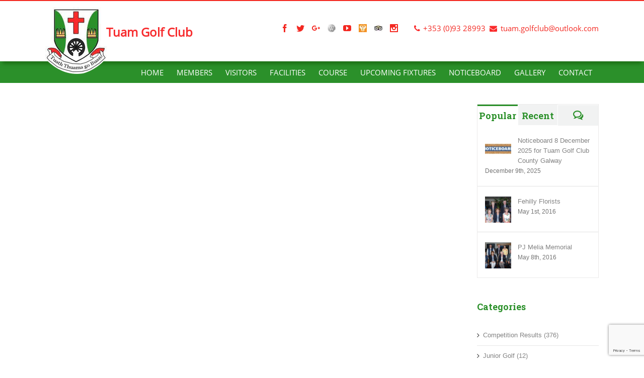

--- FILE ---
content_type: text/html; charset=UTF-8
request_url: https://www.tuamgolfclub.com/elastic-slide/slide-1/elastic2/
body_size: 16396
content:
<!DOCTYPE html>
<html class="" lang="en-US" prefix="og: http://ogp.me/ns# fb: http://ogp.me/ns/fb#">
<head>
	
	<meta http-equiv="Content-Type" content="text/html; charset=utf-8"/>

	
	<!--[if lte IE 8]>
	<script type="text/javascript" src="https://www.tuamgolfclub.com/wp-content/themes/Avada/assets/js/html5shiv.js"></script>
	<![endif]-->

	
	<meta name="viewport" content="width=device-width, initial-scale=1" />
							<script>
							/* You can add more configuration options to webfontloader by previously defining the WebFontConfig with your options */
							if ( typeof WebFontConfig === "undefined" ) {
								WebFontConfig = new Object();
							}
							WebFontConfig['google'] = {families: ['Roboto+Slab:300,700', 'PT+Sans:400,700']};

							(function() {
								var wf = document.createElement( 'script' );
								wf.src = 'https://ajax.googleapis.com/ajax/libs/webfont/1.5.3/webfont.js';
								wf.type = 'text/javascript';
								wf.async = 'true';
								var s = document.getElementsByTagName( 'script' )[0];
								s.parentNode.insertBefore( wf, s );
							})();
						</script>
						<meta name='robots' content='index, follow, max-image-preview:large, max-snippet:-1, max-video-preview:-1' />
	<style>img:is([sizes="auto" i], [sizes^="auto," i]) { contain-intrinsic-size: 3000px 1500px }</style>
	
	<!-- This site is optimized with the Yoast SEO plugin v26.6 - https://yoast.com/wordpress/plugins/seo/ -->
	<title>elastic2 - Tuam Golf Club</title>
	<link rel="canonical" href="https://www.tuamgolfclub.com/elastic-slide/slide-1/elastic2/" />
	<meta property="og:locale" content="en_US" />
	<meta property="og:type" content="article" />
	<meta property="og:title" content="elastic2 - Tuam Golf Club" />
	<meta property="og:url" content="https://www.tuamgolfclub.com/elastic-slide/slide-1/elastic2/" />
	<meta property="og:site_name" content="Tuam Golf Club" />
	<meta property="og:image" content="https://www.tuamgolfclub.com/elastic-slide/slide-1/elastic2" />
	<meta property="og:image:width" content="1500" />
	<meta property="og:image:height" content="500" />
	<meta property="og:image:type" content="image/jpeg" />
	<meta name="twitter:card" content="summary_large_image" />
	<script type="application/ld+json" class="yoast-schema-graph">{"@context":"https://schema.org","@graph":[{"@type":"WebPage","@id":"https://www.tuamgolfclub.com/elastic-slide/slide-1/elastic2/","url":"https://www.tuamgolfclub.com/elastic-slide/slide-1/elastic2/","name":"elastic2 - Tuam Golf Club","isPartOf":{"@id":"https://www.tuamgolfclub.com/#website"},"primaryImageOfPage":{"@id":"https://www.tuamgolfclub.com/elastic-slide/slide-1/elastic2/#primaryimage"},"image":{"@id":"https://www.tuamgolfclub.com/elastic-slide/slide-1/elastic2/#primaryimage"},"thumbnailUrl":"https://www.tuamgolfclub.com/wp-content/uploads/2013/10/elastic2-1.jpg","datePublished":"2013-10-14T18:33:10+00:00","breadcrumb":{"@id":"https://www.tuamgolfclub.com/elastic-slide/slide-1/elastic2/#breadcrumb"},"inLanguage":"en-US","potentialAction":[{"@type":"ReadAction","target":["https://www.tuamgolfclub.com/elastic-slide/slide-1/elastic2/"]}]},{"@type":"ImageObject","inLanguage":"en-US","@id":"https://www.tuamgolfclub.com/elastic-slide/slide-1/elastic2/#primaryimage","url":"https://www.tuamgolfclub.com/wp-content/uploads/2013/10/elastic2-1.jpg","contentUrl":"https://www.tuamgolfclub.com/wp-content/uploads/2013/10/elastic2-1.jpg","width":1500,"height":500},{"@type":"BreadcrumbList","@id":"https://www.tuamgolfclub.com/elastic-slide/slide-1/elastic2/#breadcrumb","itemListElement":[{"@type":"ListItem","position":1,"name":"Home","item":"https://www.tuamgolfclub.com/"},{"@type":"ListItem","position":2,"name":"Slide 1","item":"https://www.tuamgolfclub.com/elastic-slide/slide-1/"},{"@type":"ListItem","position":3,"name":"elastic2"}]},{"@type":"WebSite","@id":"https://www.tuamgolfclub.com/#website","url":"https://www.tuamgolfclub.com/","name":"Tuam Golf Club","description":"Premier Parkland Course in the West of Ireland","potentialAction":[{"@type":"SearchAction","target":{"@type":"EntryPoint","urlTemplate":"https://www.tuamgolfclub.com/?s={search_term_string}"},"query-input":{"@type":"PropertyValueSpecification","valueRequired":true,"valueName":"search_term_string"}}],"inLanguage":"en-US"}]}</script>
	<!-- / Yoast SEO plugin. -->


<link rel='dns-prefetch' href='//meet.jit.si' />
<link rel='dns-prefetch' href='//fonts.googleapis.com' />
<link rel="alternate" type="application/rss+xml" title="Tuam Golf Club &raquo; Feed" href="https://www.tuamgolfclub.com/feed/" />
<link rel="alternate" type="application/rss+xml" title="Tuam Golf Club &raquo; Comments Feed" href="https://www.tuamgolfclub.com/comments/feed/" />
			<link rel="shortcut icon" href="//www.tuamgolfclub.com/wp-content/uploads/2016/06/logo_03.png" type="image/x-icon" />
					<!-- For iPhone -->
			<link rel="apple-touch-icon-precomposed" href="//www.tuamgolfclub.com/wp-content/uploads/2016/06/logo_03.png">
					<!-- For iPhone 4 Retina display -->
			<link rel="apple-touch-icon-precomposed" sizes="114x114" href="//www.tuamgolfclub.com/wp-content/uploads/2016/06/logo_03.png">
					<!-- For iPad -->
			<link rel="apple-touch-icon-precomposed" sizes="72x72" href="//www.tuamgolfclub.com/wp-content/uploads/2016/06/logo_03.png">
					<!-- For iPad Retina display -->
			<link rel="apple-touch-icon-precomposed" sizes="144x144" href="//www.tuamgolfclub.com/wp-content/uploads/2016/06/logo_03.png">
		
		<meta property="og:title" content="elastic2"/>
		<meta property="og:type" content="article"/>
		<meta property="og:url" content="https://www.tuamgolfclub.com/elastic-slide/slide-1/elastic2/"/>
		<meta property="og:site_name" content="Tuam Golf Club"/>
		<meta property="og:description" content=""/>

									<meta property="og:image" content="https://www.tuamgolfclub.com/wp-content/uploads/2016/06/logo_03.png"/>
					<script type="text/javascript">
/* <![CDATA[ */
window._wpemojiSettings = {"baseUrl":"https:\/\/s.w.org\/images\/core\/emoji\/16.0.1\/72x72\/","ext":".png","svgUrl":"https:\/\/s.w.org\/images\/core\/emoji\/16.0.1\/svg\/","svgExt":".svg","source":{"concatemoji":"https:\/\/www.tuamgolfclub.com\/wp-includes\/js\/wp-emoji-release.min.js?ver=6.8.3"}};
/*! This file is auto-generated */
!function(s,n){var o,i,e;function c(e){try{var t={supportTests:e,timestamp:(new Date).valueOf()};sessionStorage.setItem(o,JSON.stringify(t))}catch(e){}}function p(e,t,n){e.clearRect(0,0,e.canvas.width,e.canvas.height),e.fillText(t,0,0);var t=new Uint32Array(e.getImageData(0,0,e.canvas.width,e.canvas.height).data),a=(e.clearRect(0,0,e.canvas.width,e.canvas.height),e.fillText(n,0,0),new Uint32Array(e.getImageData(0,0,e.canvas.width,e.canvas.height).data));return t.every(function(e,t){return e===a[t]})}function u(e,t){e.clearRect(0,0,e.canvas.width,e.canvas.height),e.fillText(t,0,0);for(var n=e.getImageData(16,16,1,1),a=0;a<n.data.length;a++)if(0!==n.data[a])return!1;return!0}function f(e,t,n,a){switch(t){case"flag":return n(e,"\ud83c\udff3\ufe0f\u200d\u26a7\ufe0f","\ud83c\udff3\ufe0f\u200b\u26a7\ufe0f")?!1:!n(e,"\ud83c\udde8\ud83c\uddf6","\ud83c\udde8\u200b\ud83c\uddf6")&&!n(e,"\ud83c\udff4\udb40\udc67\udb40\udc62\udb40\udc65\udb40\udc6e\udb40\udc67\udb40\udc7f","\ud83c\udff4\u200b\udb40\udc67\u200b\udb40\udc62\u200b\udb40\udc65\u200b\udb40\udc6e\u200b\udb40\udc67\u200b\udb40\udc7f");case"emoji":return!a(e,"\ud83e\udedf")}return!1}function g(e,t,n,a){var r="undefined"!=typeof WorkerGlobalScope&&self instanceof WorkerGlobalScope?new OffscreenCanvas(300,150):s.createElement("canvas"),o=r.getContext("2d",{willReadFrequently:!0}),i=(o.textBaseline="top",o.font="600 32px Arial",{});return e.forEach(function(e){i[e]=t(o,e,n,a)}),i}function t(e){var t=s.createElement("script");t.src=e,t.defer=!0,s.head.appendChild(t)}"undefined"!=typeof Promise&&(o="wpEmojiSettingsSupports",i=["flag","emoji"],n.supports={everything:!0,everythingExceptFlag:!0},e=new Promise(function(e){s.addEventListener("DOMContentLoaded",e,{once:!0})}),new Promise(function(t){var n=function(){try{var e=JSON.parse(sessionStorage.getItem(o));if("object"==typeof e&&"number"==typeof e.timestamp&&(new Date).valueOf()<e.timestamp+604800&&"object"==typeof e.supportTests)return e.supportTests}catch(e){}return null}();if(!n){if("undefined"!=typeof Worker&&"undefined"!=typeof OffscreenCanvas&&"undefined"!=typeof URL&&URL.createObjectURL&&"undefined"!=typeof Blob)try{var e="postMessage("+g.toString()+"("+[JSON.stringify(i),f.toString(),p.toString(),u.toString()].join(",")+"));",a=new Blob([e],{type:"text/javascript"}),r=new Worker(URL.createObjectURL(a),{name:"wpTestEmojiSupports"});return void(r.onmessage=function(e){c(n=e.data),r.terminate(),t(n)})}catch(e){}c(n=g(i,f,p,u))}t(n)}).then(function(e){for(var t in e)n.supports[t]=e[t],n.supports.everything=n.supports.everything&&n.supports[t],"flag"!==t&&(n.supports.everythingExceptFlag=n.supports.everythingExceptFlag&&n.supports[t]);n.supports.everythingExceptFlag=n.supports.everythingExceptFlag&&!n.supports.flag,n.DOMReady=!1,n.readyCallback=function(){n.DOMReady=!0}}).then(function(){return e}).then(function(){var e;n.supports.everything||(n.readyCallback(),(e=n.source||{}).concatemoji?t(e.concatemoji):e.wpemoji&&e.twemoji&&(t(e.twemoji),t(e.wpemoji)))}))}((window,document),window._wpemojiSettings);
/* ]]> */
</script>
<style id='wp-emoji-styles-inline-css' type='text/css'>

	img.wp-smiley, img.emoji {
		display: inline !important;
		border: none !important;
		box-shadow: none !important;
		height: 1em !important;
		width: 1em !important;
		margin: 0 0.07em !important;
		vertical-align: -0.1em !important;
		background: none !important;
		padding: 0 !important;
	}
</style>
<link rel='stylesheet' id='wp-block-library-css' href='https://www.tuamgolfclub.com/wp-includes/css/dist/block-library/style.min.css?ver=6.8.3' type='text/css' media='all' />
<style id='classic-theme-styles-inline-css' type='text/css'>
/*! This file is auto-generated */
.wp-block-button__link{color:#fff;background-color:#32373c;border-radius:9999px;box-shadow:none;text-decoration:none;padding:calc(.667em + 2px) calc(1.333em + 2px);font-size:1.125em}.wp-block-file__button{background:#32373c;color:#fff;text-decoration:none}
</style>
<style id='global-styles-inline-css' type='text/css'>
:root{--wp--preset--aspect-ratio--square: 1;--wp--preset--aspect-ratio--4-3: 4/3;--wp--preset--aspect-ratio--3-4: 3/4;--wp--preset--aspect-ratio--3-2: 3/2;--wp--preset--aspect-ratio--2-3: 2/3;--wp--preset--aspect-ratio--16-9: 16/9;--wp--preset--aspect-ratio--9-16: 9/16;--wp--preset--color--black: #000000;--wp--preset--color--cyan-bluish-gray: #abb8c3;--wp--preset--color--white: #ffffff;--wp--preset--color--pale-pink: #f78da7;--wp--preset--color--vivid-red: #cf2e2e;--wp--preset--color--luminous-vivid-orange: #ff6900;--wp--preset--color--luminous-vivid-amber: #fcb900;--wp--preset--color--light-green-cyan: #7bdcb5;--wp--preset--color--vivid-green-cyan: #00d084;--wp--preset--color--pale-cyan-blue: #8ed1fc;--wp--preset--color--vivid-cyan-blue: #0693e3;--wp--preset--color--vivid-purple: #9b51e0;--wp--preset--gradient--vivid-cyan-blue-to-vivid-purple: linear-gradient(135deg,rgba(6,147,227,1) 0%,rgb(155,81,224) 100%);--wp--preset--gradient--light-green-cyan-to-vivid-green-cyan: linear-gradient(135deg,rgb(122,220,180) 0%,rgb(0,208,130) 100%);--wp--preset--gradient--luminous-vivid-amber-to-luminous-vivid-orange: linear-gradient(135deg,rgba(252,185,0,1) 0%,rgba(255,105,0,1) 100%);--wp--preset--gradient--luminous-vivid-orange-to-vivid-red: linear-gradient(135deg,rgba(255,105,0,1) 0%,rgb(207,46,46) 100%);--wp--preset--gradient--very-light-gray-to-cyan-bluish-gray: linear-gradient(135deg,rgb(238,238,238) 0%,rgb(169,184,195) 100%);--wp--preset--gradient--cool-to-warm-spectrum: linear-gradient(135deg,rgb(74,234,220) 0%,rgb(151,120,209) 20%,rgb(207,42,186) 40%,rgb(238,44,130) 60%,rgb(251,105,98) 80%,rgb(254,248,76) 100%);--wp--preset--gradient--blush-light-purple: linear-gradient(135deg,rgb(255,206,236) 0%,rgb(152,150,240) 100%);--wp--preset--gradient--blush-bordeaux: linear-gradient(135deg,rgb(254,205,165) 0%,rgb(254,45,45) 50%,rgb(107,0,62) 100%);--wp--preset--gradient--luminous-dusk: linear-gradient(135deg,rgb(255,203,112) 0%,rgb(199,81,192) 50%,rgb(65,88,208) 100%);--wp--preset--gradient--pale-ocean: linear-gradient(135deg,rgb(255,245,203) 0%,rgb(182,227,212) 50%,rgb(51,167,181) 100%);--wp--preset--gradient--electric-grass: linear-gradient(135deg,rgb(202,248,128) 0%,rgb(113,206,126) 100%);--wp--preset--gradient--midnight: linear-gradient(135deg,rgb(2,3,129) 0%,rgb(40,116,252) 100%);--wp--preset--font-size--small: 13px;--wp--preset--font-size--medium: 20px;--wp--preset--font-size--large: 36px;--wp--preset--font-size--x-large: 42px;--wp--preset--spacing--20: 0.44rem;--wp--preset--spacing--30: 0.67rem;--wp--preset--spacing--40: 1rem;--wp--preset--spacing--50: 1.5rem;--wp--preset--spacing--60: 2.25rem;--wp--preset--spacing--70: 3.38rem;--wp--preset--spacing--80: 5.06rem;--wp--preset--shadow--natural: 6px 6px 9px rgba(0, 0, 0, 0.2);--wp--preset--shadow--deep: 12px 12px 50px rgba(0, 0, 0, 0.4);--wp--preset--shadow--sharp: 6px 6px 0px rgba(0, 0, 0, 0.2);--wp--preset--shadow--outlined: 6px 6px 0px -3px rgba(255, 255, 255, 1), 6px 6px rgba(0, 0, 0, 1);--wp--preset--shadow--crisp: 6px 6px 0px rgba(0, 0, 0, 1);}:where(.is-layout-flex){gap: 0.5em;}:where(.is-layout-grid){gap: 0.5em;}body .is-layout-flex{display: flex;}.is-layout-flex{flex-wrap: wrap;align-items: center;}.is-layout-flex > :is(*, div){margin: 0;}body .is-layout-grid{display: grid;}.is-layout-grid > :is(*, div){margin: 0;}:where(.wp-block-columns.is-layout-flex){gap: 2em;}:where(.wp-block-columns.is-layout-grid){gap: 2em;}:where(.wp-block-post-template.is-layout-flex){gap: 1.25em;}:where(.wp-block-post-template.is-layout-grid){gap: 1.25em;}.has-black-color{color: var(--wp--preset--color--black) !important;}.has-cyan-bluish-gray-color{color: var(--wp--preset--color--cyan-bluish-gray) !important;}.has-white-color{color: var(--wp--preset--color--white) !important;}.has-pale-pink-color{color: var(--wp--preset--color--pale-pink) !important;}.has-vivid-red-color{color: var(--wp--preset--color--vivid-red) !important;}.has-luminous-vivid-orange-color{color: var(--wp--preset--color--luminous-vivid-orange) !important;}.has-luminous-vivid-amber-color{color: var(--wp--preset--color--luminous-vivid-amber) !important;}.has-light-green-cyan-color{color: var(--wp--preset--color--light-green-cyan) !important;}.has-vivid-green-cyan-color{color: var(--wp--preset--color--vivid-green-cyan) !important;}.has-pale-cyan-blue-color{color: var(--wp--preset--color--pale-cyan-blue) !important;}.has-vivid-cyan-blue-color{color: var(--wp--preset--color--vivid-cyan-blue) !important;}.has-vivid-purple-color{color: var(--wp--preset--color--vivid-purple) !important;}.has-black-background-color{background-color: var(--wp--preset--color--black) !important;}.has-cyan-bluish-gray-background-color{background-color: var(--wp--preset--color--cyan-bluish-gray) !important;}.has-white-background-color{background-color: var(--wp--preset--color--white) !important;}.has-pale-pink-background-color{background-color: var(--wp--preset--color--pale-pink) !important;}.has-vivid-red-background-color{background-color: var(--wp--preset--color--vivid-red) !important;}.has-luminous-vivid-orange-background-color{background-color: var(--wp--preset--color--luminous-vivid-orange) !important;}.has-luminous-vivid-amber-background-color{background-color: var(--wp--preset--color--luminous-vivid-amber) !important;}.has-light-green-cyan-background-color{background-color: var(--wp--preset--color--light-green-cyan) !important;}.has-vivid-green-cyan-background-color{background-color: var(--wp--preset--color--vivid-green-cyan) !important;}.has-pale-cyan-blue-background-color{background-color: var(--wp--preset--color--pale-cyan-blue) !important;}.has-vivid-cyan-blue-background-color{background-color: var(--wp--preset--color--vivid-cyan-blue) !important;}.has-vivid-purple-background-color{background-color: var(--wp--preset--color--vivid-purple) !important;}.has-black-border-color{border-color: var(--wp--preset--color--black) !important;}.has-cyan-bluish-gray-border-color{border-color: var(--wp--preset--color--cyan-bluish-gray) !important;}.has-white-border-color{border-color: var(--wp--preset--color--white) !important;}.has-pale-pink-border-color{border-color: var(--wp--preset--color--pale-pink) !important;}.has-vivid-red-border-color{border-color: var(--wp--preset--color--vivid-red) !important;}.has-luminous-vivid-orange-border-color{border-color: var(--wp--preset--color--luminous-vivid-orange) !important;}.has-luminous-vivid-amber-border-color{border-color: var(--wp--preset--color--luminous-vivid-amber) !important;}.has-light-green-cyan-border-color{border-color: var(--wp--preset--color--light-green-cyan) !important;}.has-vivid-green-cyan-border-color{border-color: var(--wp--preset--color--vivid-green-cyan) !important;}.has-pale-cyan-blue-border-color{border-color: var(--wp--preset--color--pale-cyan-blue) !important;}.has-vivid-cyan-blue-border-color{border-color: var(--wp--preset--color--vivid-cyan-blue) !important;}.has-vivid-purple-border-color{border-color: var(--wp--preset--color--vivid-purple) !important;}.has-vivid-cyan-blue-to-vivid-purple-gradient-background{background: var(--wp--preset--gradient--vivid-cyan-blue-to-vivid-purple) !important;}.has-light-green-cyan-to-vivid-green-cyan-gradient-background{background: var(--wp--preset--gradient--light-green-cyan-to-vivid-green-cyan) !important;}.has-luminous-vivid-amber-to-luminous-vivid-orange-gradient-background{background: var(--wp--preset--gradient--luminous-vivid-amber-to-luminous-vivid-orange) !important;}.has-luminous-vivid-orange-to-vivid-red-gradient-background{background: var(--wp--preset--gradient--luminous-vivid-orange-to-vivid-red) !important;}.has-very-light-gray-to-cyan-bluish-gray-gradient-background{background: var(--wp--preset--gradient--very-light-gray-to-cyan-bluish-gray) !important;}.has-cool-to-warm-spectrum-gradient-background{background: var(--wp--preset--gradient--cool-to-warm-spectrum) !important;}.has-blush-light-purple-gradient-background{background: var(--wp--preset--gradient--blush-light-purple) !important;}.has-blush-bordeaux-gradient-background{background: var(--wp--preset--gradient--blush-bordeaux) !important;}.has-luminous-dusk-gradient-background{background: var(--wp--preset--gradient--luminous-dusk) !important;}.has-pale-ocean-gradient-background{background: var(--wp--preset--gradient--pale-ocean) !important;}.has-electric-grass-gradient-background{background: var(--wp--preset--gradient--electric-grass) !important;}.has-midnight-gradient-background{background: var(--wp--preset--gradient--midnight) !important;}.has-small-font-size{font-size: var(--wp--preset--font-size--small) !important;}.has-medium-font-size{font-size: var(--wp--preset--font-size--medium) !important;}.has-large-font-size{font-size: var(--wp--preset--font-size--large) !important;}.has-x-large-font-size{font-size: var(--wp--preset--font-size--x-large) !important;}
:where(.wp-block-post-template.is-layout-flex){gap: 1.25em;}:where(.wp-block-post-template.is-layout-grid){gap: 1.25em;}
:where(.wp-block-columns.is-layout-flex){gap: 2em;}:where(.wp-block-columns.is-layout-grid){gap: 2em;}
:root :where(.wp-block-pullquote){font-size: 1.5em;line-height: 1.6;}
</style>
<link rel='stylesheet' id='contact-form-7-css' href='https://www.tuamgolfclub.com/wp-content/plugins/contact-form-7/includes/css/styles.css?ver=6.1.4' type='text/css' media='all' />
<link rel='stylesheet' id='foobox-free-min-css' href='https://www.tuamgolfclub.com/wp-content/plugins/foobox-image-lightbox/free/css/foobox.free.min.css?ver=2.7.35' type='text/css' media='all' />
<link rel='stylesheet' id='role-base-sidebar-css-css' href='https://www.tuamgolfclub.com/wp-content/plugins/user-role-sidebar-menu/css/plugin-css.css?ver=6.8.3' type='text/css' media='all' />
<link rel='stylesheet' id='avada-stylesheet-css' href='https://www.tuamgolfclub.com/wp-content/themes/Avada-Child-Theme/style.css?ver=1.0.0' type='text/css' media='all' />
<!--[if lte IE 9]>
<link rel='stylesheet' id='avada-shortcodes-css' href='https://www.tuamgolfclub.com/wp-content/themes/Avada/shortcodes.css?ver=1.0.0' type='text/css' media='all' />
<![endif]-->
<link rel='stylesheet' id='fontawesome-css' href='https://www.tuamgolfclub.com/wp-content/themes/Avada/assets/fonts/fontawesome/font-awesome.css?ver=1.0.0' type='text/css' media='all' />
<!--[if lte IE 9]>
<link rel='stylesheet' id='avada-IE-fontawesome-css' href='https://www.tuamgolfclub.com/wp-content/themes/Avada/assets/fonts/fontawesome/font-awesome.css?ver=1.0.0' type='text/css' media='all' />
<![endif]-->
<!--[if lte IE 8]>
<link rel='stylesheet' id='avada-IE8-css' href='https://www.tuamgolfclub.com/wp-content/themes/Avada/assets/css/ie8.css?ver=1.0.0' type='text/css' media='all' />
<![endif]-->
<!--[if IE]>
<link rel='stylesheet' id='avada-IE-css' href='https://www.tuamgolfclub.com/wp-content/themes/Avada/assets/css/ie.css?ver=1.0.0' type='text/css' media='all' />
<![endif]-->
<link rel='stylesheet' id='avada-iLightbox-css' href='https://www.tuamgolfclub.com/wp-content/themes/Avada/ilightbox.css?ver=1.0.0' type='text/css' media='all' />
<link rel='stylesheet' id='avada-animations-css' href='https://www.tuamgolfclub.com/wp-content/themes/Avada/animations.css?ver=1.0.0' type='text/css' media='all' />
<link rel='stylesheet' id='evcal_google_fonts-css' href='https://fonts.googleapis.com/css?family=Noto+Sans%3A400%2C400italic%2C700%7CPoppins%3A700%2C800%2C900&#038;subset=latin%2Clatin-ext&#038;ver=4.6.5' type='text/css' media='all' />
<link rel='stylesheet' id='evcal_cal_default-css' href='//www.tuamgolfclub.com/wp-content/plugins/eventON/assets/css/eventon_styles.css?ver=4.6.5' type='text/css' media='all' />
<link rel='stylesheet' id='evo_font_icons-css' href='//www.tuamgolfclub.com/wp-content/plugins/eventON/assets/fonts/all.css?ver=4.6.5' type='text/css' media='all' />
<link rel='stylesheet' id='eventon_dynamic_styles-css' href='//www.tuamgolfclub.com/wp-content/plugins/eventON/assets/css/eventon_dynamic_styles.css?ver=4.6.5' type='text/css' media='all' />
<link rel='stylesheet' id='avada-dynamic-css-css' href='//www.tuamgolfclub.com/wp-content/uploads/avada-styles/avada-4054.css?timestamp=1717762232&#038;ver=6.8.3' type='text/css' media='all' />
<link rel='stylesheet' id='better-weather-css' href='https://www.tuamgolfclub.com/wp-content/plugins/better-weather/includes/libs/better-weather/css/bw-style.min.css?ver=2.0.3' type='text/css' media='all' />
<link rel='stylesheet' id='parent-style-css' href='https://www.tuamgolfclub.com/wp-content/themes/Avada/style.css?ver=6.8.3' type='text/css' media='all' />
<link rel='stylesheet' id='avada-child-stylesheet-css' href='https://www.tuamgolfclub.com/wp-content/themes/Avada-Child-Theme/style.css?ver=6.8.3' type='text/css' media='all' />
<script type="text/javascript" src="https://www.tuamgolfclub.com/wp-includes/js/jquery/jquery.min.js?ver=3.7.1" id="jquery-core-js"></script>
<script type="text/javascript" src="https://www.tuamgolfclub.com/wp-includes/js/jquery/jquery-migrate.min.js?ver=3.4.1" id="jquery-migrate-js"></script>
<script type="text/javascript" id="evo-inlinescripts-header-js-after">
/* <![CDATA[ */
jQuery(document).ready(function($){});
/* ]]> */
</script>
<script type="text/javascript" id="foobox-free-min-js-before">
/* <![CDATA[ */
/* Run FooBox FREE (v2.7.35) */
var FOOBOX = window.FOOBOX = {
	ready: true,
	disableOthers: false,
	o: {wordpress: { enabled: true }, countMessage:'image %index of %total', captions: { dataTitle: ["captionTitle","title"], dataDesc: ["captionDesc","description"] }, rel: '', excludes:'.fbx-link,.nofoobox,.nolightbox,a[href*="pinterest.com/pin/create/button/"]', affiliate : { enabled: false }, error: "Could not load the item"},
	selectors: [
		".foogallery-container.foogallery-lightbox-foobox", ".foogallery-container.foogallery-lightbox-foobox-free", ".gallery", ".wp-block-gallery", ".wp-caption", ".wp-block-image", "a:has(img[class*=wp-image-])", ".foobox"
	],
	pre: function( $ ){
		// Custom JavaScript (Pre)
		
	},
	post: function( $ ){
		// Custom JavaScript (Post)
		
		// Custom Captions Code
		
	},
	custom: function( $ ){
		// Custom Extra JS
		
	}
};
/* ]]> */
</script>
<script type="text/javascript" src="https://www.tuamgolfclub.com/wp-content/plugins/foobox-image-lightbox/free/js/foobox.free.min.js?ver=2.7.35" id="foobox-free-min-js"></script>
<link rel="https://api.w.org/" href="https://www.tuamgolfclub.com/wp-json/" /><link rel="alternate" title="JSON" type="application/json" href="https://www.tuamgolfclub.com/wp-json/wp/v2/media/4054" /><link rel="EditURI" type="application/rsd+xml" title="RSD" href="https://www.tuamgolfclub.com/xmlrpc.php?rsd" />
<meta name="generator" content="WordPress 6.8.3" />
<link rel='shortlink' href='https://www.tuamgolfclub.com/?p=4054' />
<link rel="alternate" title="oEmbed (JSON)" type="application/json+oembed" href="https://www.tuamgolfclub.com/wp-json/oembed/1.0/embed?url=https%3A%2F%2Fwww.tuamgolfclub.com%2Felastic-slide%2Fslide-1%2Felastic2%2F" />
<link rel="alternate" title="oEmbed (XML)" type="text/xml+oembed" href="https://www.tuamgolfclub.com/wp-json/oembed/1.0/embed?url=https%3A%2F%2Fwww.tuamgolfclub.com%2Felastic-slide%2Fslide-1%2Felastic2%2F&#038;format=xml" />
<script type="text/javascript">
(function(url){
	if(/(?:Chrome\/26\.0\.1410\.63 Safari\/537\.31|WordfenceTestMonBot)/.test(navigator.userAgent)){ return; }
	var addEvent = function(evt, handler) {
		if (window.addEventListener) {
			document.addEventListener(evt, handler, false);
		} else if (window.attachEvent) {
			document.attachEvent('on' + evt, handler);
		}
	};
	var removeEvent = function(evt, handler) {
		if (window.removeEventListener) {
			document.removeEventListener(evt, handler, false);
		} else if (window.detachEvent) {
			document.detachEvent('on' + evt, handler);
		}
	};
	var evts = 'contextmenu dblclick drag dragend dragenter dragleave dragover dragstart drop keydown keypress keyup mousedown mousemove mouseout mouseover mouseup mousewheel scroll'.split(' ');
	var logHuman = function() {
		if (window.wfLogHumanRan) { return; }
		window.wfLogHumanRan = true;
		var wfscr = document.createElement('script');
		wfscr.type = 'text/javascript';
		wfscr.async = true;
		wfscr.src = url + '&r=' + Math.random();
		(document.getElementsByTagName('head')[0]||document.getElementsByTagName('body')[0]).appendChild(wfscr);
		for (var i = 0; i < evts.length; i++) {
			removeEvent(evts[i], logHuman);
		}
	};
	for (var i = 0; i < evts.length; i++) {
		addEvent(evts[i], logHuman);
	}
})('//www.tuamgolfclub.com/?wordfence_lh=1&hid=97DF6B62F489CE3FCADF0869B84723C4');
</script>

<!-- EventON Version -->
<meta name="generator" content="EventON 4.6.5" />

<!--[if IE 9]> <script>var _fusionParallaxIE9 = true;</script> <![endif]-->
<!-- BetterFramework Auto Generated CSS -->
<style type='text/css' media='screen'>/*  Panel Options Custom CSS  */
body .better-weather.with-natural-background.state-partly-cloudy-day{background-color:#51555e}</style>
<!-- /BetterFramework Auto Generated CSS -->

	
	<!--[if lte IE 8]>
	<script type="text/javascript">
	jQuery(document).ready(function() {
	var imgs, i, w;
	var imgs = document.getElementsByTagName( 'img' );
	for( i = 0; i < imgs.length; i++ ) {
		w = imgs[i].getAttribute( 'width' );
		imgs[i].removeAttribute( 'width' );
		imgs[i].removeAttribute( 'height' );
	}
	});
	</script>

	<script src="https://www.tuamgolfclub.com/wp-content/themes/Avada/assets/js/excanvas.js"></script>

	<![endif]-->

	<!--[if lte IE 9]>
	<script type="text/javascript">
	jQuery(document).ready(function() {

	// Combine inline styles for body tag
	jQuery('body').each( function() {
		var combined_styles = '<style type="text/css">';

		jQuery( this ).find( 'style' ).each( function() {
			combined_styles += jQuery(this).html();
			jQuery(this).remove();
		});

		combined_styles += '</style>';

		jQuery( this ).prepend( combined_styles );
	});
	});
	</script>

	<![endif]-->

	<script type="text/javascript">
		var doc = document.documentElement;
		doc.setAttribute('data-useragent', navigator.userAgent);
	</script>

	
	</head>
<body class="attachment wp-singular attachment-template-default single single-attachment postid-4054 attachmentid-4054 attachment-jpeg wp-theme-Avada wp-child-theme-Avada-Child-Theme do-etfw fusion-body no-tablet-sticky-header no-mobile-sticky-header no-mobile-slidingbar mobile-logo-pos-left layout-wide-mode has-sidebar menu-text-align-right mobile-menu-design-modern fusion-image-hovers fusion-show-pagination-text">
				<div id="wrapper" class="">
		<div id="home" style="position:relative;top:1px;"></div>
					<div id="slidingbar-area" class="slidingbar-area fusion-widget-area">
	<div id="slidingbar">
		<div class="fusion-row">
			<div class="fusion-columns row fusion-columns-3 columns columns-3">
																							<div class="fusion-column col-lg-4 col-md-4 col-sm-4">
						<div id="text-10" class="  fusion-slidingbar-widget-column widget widget_text"><h4 class="widget-title">This Is A Custom Widget</h4>			<div class="textwidget">This Sliding Bar can be switched on or off in theme options, and can take any widget you throw at it or even fill it with your custom HTML Code. Its perfect for grabbing the attention of your viewers. Choose between 1, 2, 3 or 4 columns, set the background color, widget divider color, activate transparency, a top border or fully disable it on desktop and mobile.</div>
		<div style="clear:both;"></div></div>																			</div>
																				<div class="fusion-column col-lg-4 col-md-4 col-sm-4">
						<div id="text-11" class="  fusion-slidingbar-widget-column widget widget_text"><h4 class="widget-title">This Is A Custom Widget</h4>			<div class="textwidget">This Sliding Bar can be switched on or off in theme options, and can take any widget you throw at it or even fill it with your custom HTML Code. Its perfect for grabbing the attention of your viewers. Choose between 1, 2, 3 or 4 columns, set the background color, widget divider color, activate transparency, a top border or fully disable it on desktop and mobile.</div>
		<div style="clear:both;"></div></div>																			</div>
																				<div class="fusion-column fusion-column-lastcol-lg-4 col-md-4 col-sm-4">
												</div>
																																								<div class="fusion-clearfix"></div>
			</div>
		</div>
	</div>
	<div class="sb-toggle-wrapper">
		<a class="sb-toggle" href="#"><span class="screen-reader-text">Toggle SlidingBar Area</span></a>
	</div>
</div>
				
		
			<div class="fusion-header-wrapper">
				<div class="fusion-header-v4 fusion-logo-left fusion-sticky-menu-1 fusion-sticky-logo-1 fusion-mobile-logo- fusion-mobile-menu-design-modern fusion-sticky-menu-and-logo fusion-header-menu-align-right">
					
<div class="fusion-secondary-header">
	<div class="fusion-row">
							<div class="fusion-alignright"><div class="fusion-social-links-header"><div class="fusion-social-networks"><div class="fusion-social-networks-wrapper"><a  class="fusion-social-network-icon fusion-tooltip fusion-facebook fusion-icon-facebook" style="color:#ffffff;" href="https://www.facebook.com/tuamgolf" target="_blank" data-placement="bottom" data-title="Facebook" data-toggle="tooltip" title="Facebook"><span class="screen-reader-text">Facebook</span></a><a  class="fusion-social-network-icon fusion-tooltip fusion-twitter fusion-icon-twitter" style="color:#ffffff;" href="https://twitter.com/TuamGolf" target="_blank" data-placement="bottom" data-title="Twitter" data-toggle="tooltip" title="Twitter"><span class="screen-reader-text">Twitter</span></a><a  class="fusion-social-network-icon fusion-tooltip fusion-googleplus fusion-icon-googleplus" style="color:#ffffff;" href="https://plus.google.com/u/0/102818745284954421841/" target="_blank" data-placement="bottom" data-title="Google+" data-toggle="tooltip" title="Google+"><span class="screen-reader-text">Google+</span></a><a  class="custom fusion-social-network-icon fusion-tooltip fusion-custom fusion-icon-custom" style="color:#ffffff;position:relative;" href="https://en.wikipedia.org/wiki/Tuam_Golf_Club" target="_blank" data-placement="bottom" data-title="Wikipedia" data-toggle="tooltip" title="Wikipedia"><span class="screen-reader-text">Wikipedia</span><img src="https://www.tuamgolfclub.com/wp-content/uploads/2017/05/wiki-3.jpg" style="width:auto;max-height:16px;" alt="Wikipedia" /></a><a  class="fusion-social-network-icon fusion-tooltip fusion-youtube fusion-icon-youtube" style="color:#ffffff;" href="https://youtu.be/OfREuZ7PNtk " target="_blank" data-placement="bottom" data-title="Youtube" data-toggle="tooltip" title="Youtube"><span class="screen-reader-text">Youtube</span></a><a  class="custom fusion-social-network-icon fusion-tooltip fusion-custom fusion-icon-custom fusion-last-social-icon" style="color:#ffffff;position:relative;" href="https://www.idonate.ie/fundraiser/hospicegolf" target="_blank" data-placement="bottom" data-title="Fundraising" data-toggle="tooltip" title="Fundraising"><span class="screen-reader-text">Fundraising</span><img src="https://www.tuamgolfclub.com/wp-content/uploads/2017/05/ifundraise-1.jpg" style="width:auto;max-height:16px;" alt="Fundraising" /></a><a  class="custom fusion-social-network-icon fusion-tooltip fusion-custom fusion-icon-custom" style="color:#ffffff;position:relative;" href="https://www.tripadvisor.ie/Attraction_Review-g211934-d7657991-Reviews-Tuam_Golf_Club-Tuam_County_Galway_Western_Ireland.html" target="_blank" data-placement="bottom" data-title="TripAdvisor" data-toggle="tooltip" title="TripAdvisor"><span class="screen-reader-text">TripAdvisor</span><img src="https://www.tuamgolfclub.com/wp-content/uploads/2017/05/tripadvisor-1.jpg" style="width:auto;max-height:16px;" alt="TripAdvisor" /></a><a  class="fusion-social-network-icon fusion-tooltip fusion-instagram fusion-icon-instagram" style="color:#ffffff;" href="https://www.instagram.com/tuamgolfclub/" target="_blank" data-placement="bottom" data-title="Instagram" data-toggle="tooltip" title="Instagram"><span class="screen-reader-text">Instagram</span></a></div></div></div></div>
			</div>
</div>
<div class="fusion-header-sticky-height"></div>
<div class="fusion-sticky-header-wrapper"> <!-- start fusion sticky header wrapper -->
	<div class="fusion-header">
		<div class="fusion-row">
			<div class="fusion-logo" data-margin-top="31px" data-margin-bottom="0px" data-margin-left="0px" data-margin-right="0px">
				<a class="fusion-logo-link" href="https://www.tuamgolfclub.com">
						<img src="//www.tuamgolfclub.com/wp-content/uploads/2016/06/logo_03.png" width="125" height="133" alt="Tuam Golf Club" class="fusion-logo-1x fusion-standard-logo" />

															<img src="//www.tuamgolfclub.com/wp-content/uploads/2016/06/logo_03.png" width="125" height="133" alt="Tuam Golf Club" style="max-height: 133px; height: auto;" class="fusion-standard-logo fusion-logo-2x" />
			
			<!-- mobile logo -->
			
			<!-- sticky header logo -->
											<img src="//www.tuamgolfclub.com/wp-content/uploads/2016/06/logo_03.png" width="125" height="133" alt="Tuam Golf Club" class="fusion-logo-1x fusion-sticky-logo-1x" />

														<img src="//www.tuamgolfclub.com/wp-content/uploads/2016/06/logo_03.png" width="125" height="133" alt="Tuam Golf Club" style="max-height: 133px; height: auto;" class="fusion-logo-2x fusion-sticky-logo-2x" />
									</a>
		<div class="fusion-contact-info tc-header-contact-details"><a class="tc-header-phones"><i class="tc-header-phone-icon"></i>+353 (0)93 28993</a><a href="mailto:&#116;uam.&#103;&#111;lfclub&#64;ou&#116;loo&#107;&#46;c&#111;m"><i class="tc-header-email-icon">&#116;uam.&#103;&#111;lfclub&#64;ou&#116;loo&#107;&#46;c&#111;m</i></a></div><div id="social_links-widget-4" class="  widget social_links">
		<div class="fusion-social-networks">

			<div class="fusion-social-networks-wrapper">
										<a class="fusion-social-network-icon fusion-tooltip fusion-facebook fusion-icon-facebook" href="https://www.facebook.com/tuamgolf" data-placement="top" data-title="Facebook" data-toggle="tooltip" data-original-title="" title="Facebook"  target="_self" style="font-size:16px;color:#f32821;"></a>

											<a class="fusion-social-network-icon fusion-tooltip fusion-twitter fusion-icon-twitter" href="https://twitter.com/TuamGolf" data-placement="top" data-title="Twitter" data-toggle="tooltip" data-original-title="" title="Twitter"  target="_self" style="font-size:16px;color:#f32821;"></a>

											<a class="fusion-social-network-icon fusion-tooltip fusion-googleplus fusion-icon-googleplus" href="https://plus.google.com/u/0/102818745284954421841/" data-placement="top" data-title="Google+" data-toggle="tooltip" data-original-title="" title="Google+"  target="_self" style="font-size:16px;color:#f32821;"></a>

											<a class="fusion-social-network-icon fusion-tooltip" target="_self" href="https://en.wikipedia.org/wiki/Tuam_Golf_Club" data-placement="top" data-title="Wikipedia" data-toggle="tooltip" data-original-title="" title="" style="font-size:16px;"><img src="https://www.tuamgolfclub.com/wp-content/uploads/2017/05/wiki-3.jpg" height="16" width="16" alt="Wikipedia" /></a>
											<a class="fusion-social-network-icon fusion-tooltip fusion-youtube fusion-icon-youtube" href="https://www.youtube.com/watch?v=OfREuZ7PNtk" data-placement="top" data-title="Youtube" data-toggle="tooltip" data-original-title="" title="Youtube"  target="_self" style="font-size:16px;color:#f32821;"></a>

											<a class="fusion-social-network-icon fusion-tooltip" target="_self" href="https://www.idonate.ie/fundraiser/hospicegolf" data-placement="top" data-title="Fundraising" data-toggle="tooltip" data-original-title="" title="" style="font-size:16px;"><img src="https://www.tuamgolfclub.com/wp-content/uploads/2017/05/ifundraise-1.jpg" height="16" width="16" alt="Fundraising" /></a>
											<a class="fusion-social-network-icon fusion-tooltip" target="_self" href="https://www.tripadvisor.ie/Attraction_Review-g211934-d7657991-Reviews-Tuam_Golf_Club-Tuam_County_Galway_Western_Ireland.html" data-placement="top" data-title="TripAdvisor" data-toggle="tooltip" data-original-title="" title="" style="font-size:16px;"><img src="https://www.tuamgolfclub.com/wp-content/uploads/2017/05/tripadvisor-1.jpg" height="16" width="16" alt="TripAdvisor" /></a>
											<a class="fusion-social-network-icon fusion-tooltip fusion-instagram fusion-icon-instagram" href="https://www.instagram.com/tuamgolfclub/" data-placement="top" data-title="Instagram" data-toggle="tooltip" data-original-title="" title="Instagram"  target="_self" style="font-size:16px;color:#f32821;"></a>

								</div>
		</div>

		</div></div>
					<div class="fusion-mobile-menu-icons">
							<a href="#" class="fusion-icon fusion-icon-bars"></a>
		
					<a href="#" class="fusion-icon fusion-icon-search"></a>
		
			</div>
		</div>
	</div>
	<div class="fusion-secondary-main-menu tc-fusion-main-menu-wrapper">
		<div class="fusion-row">
			<div class="fusion-main-menu"><ul id="menu-main-menu" class="fusion-menu"><li  id="menu-item-11883"  class="menu-item menu-item-type-post_type menu-item-object-page menu-item-home menu-item-11883"  ><a  href="https://www.tuamgolfclub.com/"><span class="menu-text">Home</span></a></li><li  id="menu-item-12109"  class="menu-item menu-item-type-custom menu-item-object-custom menu-item-has-children menu-item-12109 fusion-dropdown-menu"  ><a  href="#"><span class="menu-text">Members</span></a><ul class="sub-menu"><li  id="menu-item-11874"  class="menu-item menu-item-type-post_type menu-item-object-page menu-item-11874 fusion-dropdown-submenu"  ><a  href="https://www.tuamgolfclub.com/committees/"><span class="">Committees</span></a></li><li  id="menu-item-12852"  class="menu-item menu-item-type-post_type menu-item-object-page menu-item-12852 fusion-dropdown-submenu"  ><a  href="https://www.tuamgolfclub.com/president/"><span class="">Management Team</span></a></li><li  id="menu-item-11884"  class="menu-item menu-item-type-post_type menu-item-object-page menu-item-11884 fusion-dropdown-submenu"  ><a  href="https://www.tuamgolfclub.com/junior-golf/"><span class="">Juniors</span></a></li><li  id="menu-item-12600"  class="menu-item menu-item-type-post_type menu-item-object-page menu-item-12600 fusion-dropdown-submenu"  ><a  href="https://www.tuamgolfclub.com/notable-successes/"><span class="">Notable Successes</span></a></li><li  id="menu-item-12913"  class="menu-item menu-item-type-post_type menu-item-object-page menu-item-12913 fusion-dropdown-submenu"  ><a  href="https://www.tuamgolfclub.com/newsletter/"><span class="">Newsletter</span></a></li><li  id="menu-item-13394"  class="menu-item menu-item-type-post_type menu-item-object-page menu-item-13394 fusion-dropdown-submenu"  ><a  href="https://www.tuamgolfclub.com/golfnet/"><span class="">Golfnet</span></a></li></ul></li><li  id="menu-item-12117"  class="menu-item menu-item-type-custom menu-item-object-custom menu-item-has-children menu-item-12117 fusion-dropdown-menu"  ><a  href="#"><span class="menu-text">Visitors</span></a><ul class="sub-menu"><li  id="menu-item-12114"  class="menu-item menu-item-type-post_type menu-item-object-page menu-item-12114 fusion-dropdown-submenu"  ><a  href="https://www.tuamgolfclub.com/green-fees/"><span class="">Green Fees</span></a></li><li  id="menu-item-12115"  class="menu-item menu-item-type-post_type menu-item-object-page menu-item-12115 fusion-dropdown-submenu"  ><a  href="https://www.tuamgolfclub.com/societies/"><span class="">Societies</span></a></li></ul></li><li  id="menu-item-12118"  class="menu-item menu-item-type-custom menu-item-object-custom menu-item-has-children menu-item-12118 fusion-dropdown-menu"  ><a  href="#"><span class="menu-text">Facilities</span></a><ul class="sub-menu"><li  id="menu-item-11873"  class="menu-item menu-item-type-post_type menu-item-object-page menu-item-11873 fusion-dropdown-submenu"  ><a  href="https://www.tuamgolfclub.com/catering/"><span class="">Catering</span></a></li></ul></li><li  id="menu-item-12116"  class="menu-item menu-item-type-custom menu-item-object-custom menu-item-has-children menu-item-12116 fusion-dropdown-menu"  ><a  href="#"><span class="menu-text">Course</span></a><ul class="sub-menu"><li  id="menu-item-11886"  class="menu-item menu-item-type-post_type menu-item-object-page menu-item-11886 fusion-dropdown-submenu"  ><a  href="https://www.tuamgolfclub.com/layout/"><span class="">Layout</span></a></li><li  id="menu-item-11882"  class="menu-item menu-item-type-post_type menu-item-object-page menu-item-11882 fusion-dropdown-submenu"  ><a  href="https://www.tuamgolfclub.com/history/"><span class="">History</span></a></li></ul></li><li  id="menu-item-11890"  class="menu-item menu-item-type-post_type menu-item-object-page menu-item-11890"  ><a  href="https://www.tuamgolfclub.com/upcoming-fixtures/"><span class="menu-text">Upcoming Fixtures</span></a></li><li  id="menu-item-12291"  class="menu-item menu-item-type-post_type menu-item-object-page menu-item-12291"  ><a  href="https://www.tuamgolfclub.com/noticeboard/"><span class="menu-text">Noticeboard</span></a></li><li  id="menu-item-12113"  class="menu-item menu-item-type-custom menu-item-object-custom menu-item-has-children menu-item-12113 fusion-dropdown-menu"  ><a  href="#"><span class="menu-text">Gallery</span></a><ul class="sub-menu"><li  id="menu-item-13529"  class="menu-item menu-item-type-post_type menu-item-object-page menu-item-13529 fusion-dropdown-submenu"  ><a  href="https://www.tuamgolfclub.com/presentations-2-2/"><span class="">2025 Gallery</span></a></li><li  id="menu-item-15053"  class="menu-item menu-item-type-post_type menu-item-object-page menu-item-15053 fusion-dropdown-submenu"  ><a  href="https://www.tuamgolfclub.com/presentations-24-2/"><span class="">2024 Gallery</span></a></li><li  id="menu-item-14831"  class="menu-item menu-item-type-post_type menu-item-object-page menu-item-14831 fusion-dropdown-submenu"  ><a  href="https://www.tuamgolfclub.com/presentations-23/"><span class="">2023 Gallery</span></a></li><li  id="menu-item-14629"  class="menu-item menu-item-type-post_type menu-item-object-page menu-item-14629 fusion-dropdown-submenu"  ><a  href="https://www.tuamgolfclub.com/presentations-22/"><span class="">2022 Gallery</span></a></li><li  id="menu-item-14461"  class="menu-item menu-item-type-post_type menu-item-object-page menu-item-14461 fusion-dropdown-submenu"  ><a  href="https://www.tuamgolfclub.com/presentations-20/"><span class="">2021 Gallery</span></a></li><li  id="menu-item-13927"  class="menu-item menu-item-type-post_type menu-item-object-page menu-item-13927 fusion-dropdown-submenu"  ><a  href="https://www.tuamgolfclub.com/presentations-2-3/"><span class="">2019 Gallery</span></a></li><li  id="menu-item-11876"  class="menu-item menu-item-type-post_type menu-item-object-page menu-item-11876 fusion-dropdown-submenu"  ><a  href="https://www.tuamgolfclub.com/course/"><span class="">Course</span></a></li></ul></li><li  id="menu-item-11875"  class="menu-item menu-item-type-post_type menu-item-object-page menu-item-11875"  ><a  href="https://www.tuamgolfclub.com/contact/"><span class="menu-text">Contact</span></a></li></ul></div><div class="fusion-main-menu fusion-sticky-menu"><ul id="menu-main-menu-1" class="fusion-menu"><li   class="menu-item menu-item-type-post_type menu-item-object-page menu-item-home menu-item-11883"  ><a  href="https://www.tuamgolfclub.com/"><span class="menu-text">Home</span></a></li><li   class="menu-item menu-item-type-custom menu-item-object-custom menu-item-has-children menu-item-12109 fusion-dropdown-menu"  ><a  href="#"><span class="menu-text">Members</span></a><ul class="sub-menu"><li   class="menu-item menu-item-type-post_type menu-item-object-page menu-item-11874 fusion-dropdown-submenu"  ><a  href="https://www.tuamgolfclub.com/committees/"><span class="">Committees</span></a></li><li   class="menu-item menu-item-type-post_type menu-item-object-page menu-item-12852 fusion-dropdown-submenu"  ><a  href="https://www.tuamgolfclub.com/president/"><span class="">Management Team</span></a></li><li   class="menu-item menu-item-type-post_type menu-item-object-page menu-item-11884 fusion-dropdown-submenu"  ><a  href="https://www.tuamgolfclub.com/junior-golf/"><span class="">Juniors</span></a></li><li   class="menu-item menu-item-type-post_type menu-item-object-page menu-item-12600 fusion-dropdown-submenu"  ><a  href="https://www.tuamgolfclub.com/notable-successes/"><span class="">Notable Successes</span></a></li><li   class="menu-item menu-item-type-post_type menu-item-object-page menu-item-12913 fusion-dropdown-submenu"  ><a  href="https://www.tuamgolfclub.com/newsletter/"><span class="">Newsletter</span></a></li><li   class="menu-item menu-item-type-post_type menu-item-object-page menu-item-13394 fusion-dropdown-submenu"  ><a  href="https://www.tuamgolfclub.com/golfnet/"><span class="">Golfnet</span></a></li></ul></li><li   class="menu-item menu-item-type-custom menu-item-object-custom menu-item-has-children menu-item-12117 fusion-dropdown-menu"  ><a  href="#"><span class="menu-text">Visitors</span></a><ul class="sub-menu"><li   class="menu-item menu-item-type-post_type menu-item-object-page menu-item-12114 fusion-dropdown-submenu"  ><a  href="https://www.tuamgolfclub.com/green-fees/"><span class="">Green Fees</span></a></li><li   class="menu-item menu-item-type-post_type menu-item-object-page menu-item-12115 fusion-dropdown-submenu"  ><a  href="https://www.tuamgolfclub.com/societies/"><span class="">Societies</span></a></li></ul></li><li   class="menu-item menu-item-type-custom menu-item-object-custom menu-item-has-children menu-item-12118 fusion-dropdown-menu"  ><a  href="#"><span class="menu-text">Facilities</span></a><ul class="sub-menu"><li   class="menu-item menu-item-type-post_type menu-item-object-page menu-item-11873 fusion-dropdown-submenu"  ><a  href="https://www.tuamgolfclub.com/catering/"><span class="">Catering</span></a></li></ul></li><li   class="menu-item menu-item-type-custom menu-item-object-custom menu-item-has-children menu-item-12116 fusion-dropdown-menu"  ><a  href="#"><span class="menu-text">Course</span></a><ul class="sub-menu"><li   class="menu-item menu-item-type-post_type menu-item-object-page menu-item-11886 fusion-dropdown-submenu"  ><a  href="https://www.tuamgolfclub.com/layout/"><span class="">Layout</span></a></li><li   class="menu-item menu-item-type-post_type menu-item-object-page menu-item-11882 fusion-dropdown-submenu"  ><a  href="https://www.tuamgolfclub.com/history/"><span class="">History</span></a></li></ul></li><li   class="menu-item menu-item-type-post_type menu-item-object-page menu-item-11890"  ><a  href="https://www.tuamgolfclub.com/upcoming-fixtures/"><span class="menu-text">Upcoming Fixtures</span></a></li><li   class="menu-item menu-item-type-post_type menu-item-object-page menu-item-12291"  ><a  href="https://www.tuamgolfclub.com/noticeboard/"><span class="menu-text">Noticeboard</span></a></li><li   class="menu-item menu-item-type-custom menu-item-object-custom menu-item-has-children menu-item-12113 fusion-dropdown-menu"  ><a  href="#"><span class="menu-text">Gallery</span></a><ul class="sub-menu"><li   class="menu-item menu-item-type-post_type menu-item-object-page menu-item-13529 fusion-dropdown-submenu"  ><a  href="https://www.tuamgolfclub.com/presentations-2-2/"><span class="">2025 Gallery</span></a></li><li   class="menu-item menu-item-type-post_type menu-item-object-page menu-item-15053 fusion-dropdown-submenu"  ><a  href="https://www.tuamgolfclub.com/presentations-24-2/"><span class="">2024 Gallery</span></a></li><li   class="menu-item menu-item-type-post_type menu-item-object-page menu-item-14831 fusion-dropdown-submenu"  ><a  href="https://www.tuamgolfclub.com/presentations-23/"><span class="">2023 Gallery</span></a></li><li   class="menu-item menu-item-type-post_type menu-item-object-page menu-item-14629 fusion-dropdown-submenu"  ><a  href="https://www.tuamgolfclub.com/presentations-22/"><span class="">2022 Gallery</span></a></li><li   class="menu-item menu-item-type-post_type menu-item-object-page menu-item-14461 fusion-dropdown-submenu"  ><a  href="https://www.tuamgolfclub.com/presentations-20/"><span class="">2021 Gallery</span></a></li><li   class="menu-item menu-item-type-post_type menu-item-object-page menu-item-13927 fusion-dropdown-submenu"  ><a  href="https://www.tuamgolfclub.com/presentations-2-3/"><span class="">2019 Gallery</span></a></li><li   class="menu-item menu-item-type-post_type menu-item-object-page menu-item-11876 fusion-dropdown-submenu"  ><a  href="https://www.tuamgolfclub.com/course/"><span class="">Course</span></a></li></ul></li><li   class="menu-item menu-item-type-post_type menu-item-object-page menu-item-11875"  ><a  href="https://www.tuamgolfclub.com/contact/"><span class="menu-text">Contact</span></a></li></ul></div>

<div class="fusion-mobile-nav-holder"></div>

	<div class="fusion-mobile-nav-holder fusion-mobile-sticky-nav-holder"></div>
																<div class="fusion-secondary-menu-search"><form role="search" class="searchform" method="get" action="https://www.tuamgolfclub.com/">
	<div class="search-table">
		<div class="search-field">
			<input type="text" value="" name="s" class="s" placeholder="Search ..." />
		</div>
		<div class="search-button">
			<input type="submit" class="searchsubmit" value="&#xf002;" />
		</div>
	</div>
</form>
</div>
									</div>
	</div>
</div> <!-- end fusion sticky header wrapper -->
				</div>
				<div class="fusion-clearfix"></div>
			</div>
					
		<div id="sliders-container">
					</div>
				
							
		
		
						<div id="main" class="clearfix " style="">
			<div class="tc-fusion-row" style=""><div class="fusion-fullwidth fullwidth-box fusion-fullwidth-2  fusion-parallax-none nonhundred-percent-fullwidth">
	<div class="fusion-row">
		<div class="fusion-three-fourth fusion-layout-column fusion-spacing-yes" style="margin-top:0px;margin-bottom:0px;">
			<div id="content" style="float: left;">

									
				
									<div id="posts-4054" class="post post-4054 attachment type-attachment status-inherit hentry">
															
						
																											
						
						

							
											</div>
											</div>
		</div>
		<div class="fusion-one-fourth fusion-layout-column fusion-column-last fusion-spacing-yes" style="margin-top:0px;margin-bottom:0px;">
			<div class="fusion-widget-area fusion-widget-area-1 fusion-content-widget-area tc-noticeboard-widget-<wbr />side" style="margin-top:42px;">
									
									
									<div id="pyre_tabs-widget-4" class="  widget fusion-tabs-widget pyre_tabs">		<div class="tab-holder tabs-widget">

			<div class="tab-hold tabs-wrapper">

				<ul id="tabs" class="tabset tabs">

											<li><a href="#tab-popular">Popular</a></li>
					
											<li><a href="#tab-recent">Recent</a></li>
					
											<li><a href="#tab-comments"><span class="fusion-icon-bubbles"></span><span class="screen-reader-text">Comments</span></a></li>
					
				</ul>

				<div class="tab-box tabs-container">

					
						<div id="tab-popular" class="tab tab_content" style="display: none;">
							
							<ul class="news-list">
																											<li>
																							<div class="image">
													<a href="https://www.tuamgolfclub.com/2025/12/09/noticeboard-8-december-2025-for-tuam-golf-club-county-galway/"><img width="66" height="66" src="https://www.tuamgolfclub.com/wp-content/uploads/2025/11/noticeboard-1a-3-66x66.jpg" class="attachment-recent-works-thumbnail size-recent-works-thumbnail wp-post-image" alt="Noticeboard 8 December 2025 for Tuam Golf Club County Galway" decoding="async" loading="lazy" srcset="https://www.tuamgolfclub.com/wp-content/uploads/2025/11/noticeboard-1a-3-66x66.jpg 66w, https://www.tuamgolfclub.com/wp-content/uploads/2025/11/noticeboard-1a-3-150x150.jpg 150w" sizes="auto, (max-width: 66px) 100vw, 66px" /></a>
												</div>
											
											<div class="post-holder">
												<a href="https://www.tuamgolfclub.com/2025/12/09/noticeboard-8-december-2025-for-tuam-golf-club-county-galway/">Noticeboard 8 December 2025 for Tuam Golf Club County Galway</a>
												<div class="fusion-meta">
													December 9th, 2025												</div>
											</div>
										</li>
																			<li>
																							<div class="image">
													<a href="https://www.tuamgolfclub.com/2016/05/01/fehilly-florists/"><img width="66" height="66" src="https://www.tuamgolfclub.com/wp-content/uploads/2016/07/fehilly-florist-66x66.jpg" class="attachment-recent-works-thumbnail size-recent-works-thumbnail wp-post-image" alt="Competition sponsored by Fehilly Florists." decoding="async" loading="lazy" srcset="https://www.tuamgolfclub.com/wp-content/uploads/2016/07/fehilly-florist-66x66.jpg 66w, https://www.tuamgolfclub.com/wp-content/uploads/2016/07/fehilly-florist-150x150.jpg 150w" sizes="auto, (max-width: 66px) 100vw, 66px" /></a>
												</div>
											
											<div class="post-holder">
												<a href="https://www.tuamgolfclub.com/2016/05/01/fehilly-florists/">Fehilly Florists</a>
												<div class="fusion-meta">
													May 1st, 2016												</div>
											</div>
										</li>
																			<li>
																							<div class="image">
													<a href="https://www.tuamgolfclub.com/2016/05/08/pj-melia-memorial/"><img width="66" height="66" src="https://www.tuamgolfclub.com/wp-content/uploads/2016/07/pj-melia-memorial-66x66.jpg" class="attachment-recent-works-thumbnail size-recent-works-thumbnail wp-post-image" alt="The P.J. Melia Memorial Cup." decoding="async" loading="lazy" srcset="https://www.tuamgolfclub.com/wp-content/uploads/2016/07/pj-melia-memorial-66x66.jpg 66w, https://www.tuamgolfclub.com/wp-content/uploads/2016/07/pj-melia-memorial-150x150.jpg 150w" sizes="auto, (max-width: 66px) 100vw, 66px" /></a>
												</div>
											
											<div class="post-holder">
												<a href="https://www.tuamgolfclub.com/2016/05/08/pj-melia-memorial/">PJ Melia Memorial</a>
												<div class="fusion-meta">
													May 8th, 2016												</div>
											</div>
										</li>
									
																								</ul>
						</div>

					
					
						<div id="tab-recent" class="tab tab_content" style="display: none;">
							
							<ul class="news-list">
																											<li>
																							<div class="image">
													<a href="https://www.tuamgolfclub.com/2025/12/09/noticeboard-8-december-2025-for-tuam-golf-club-county-galway/"><img width="66" height="66" src="https://www.tuamgolfclub.com/wp-content/uploads/2025/11/noticeboard-1a-3-66x66.jpg" class="attachment-recent-works-thumbnail size-recent-works-thumbnail wp-post-image" alt="Noticeboard 8 December 2025 for Tuam Golf Club County Galway" decoding="async" loading="lazy" srcset="https://www.tuamgolfclub.com/wp-content/uploads/2025/11/noticeboard-1a-3-66x66.jpg 66w, https://www.tuamgolfclub.com/wp-content/uploads/2025/11/noticeboard-1a-3-150x150.jpg 150w" sizes="auto, (max-width: 66px) 100vw, 66px" /></a>
												</div>
																						<div class="post-holder">
												<a href="https://www.tuamgolfclub.com/2025/12/09/noticeboard-8-december-2025-for-tuam-golf-club-county-galway/">Noticeboard 8 December 2025 for Tuam Golf Club County Galway</a>
												<div class="fusion-meta">
													December 9th, 2025												</div>
											</div>
										</li>
																			<li>
																							<div class="image">
													<a href="https://www.tuamgolfclub.com/2025/11/25/noticeboard-24-november-2025-for-tuam-golf-club-county-galway/"><img width="66" height="66" src="https://www.tuamgolfclub.com/wp-content/uploads/2025/11/noticeboard-1a-3-66x66.jpg" class="attachment-recent-works-thumbnail size-recent-works-thumbnail wp-post-image" alt="Noticeboard 8 December 2025 for Tuam Golf Club County Galway" decoding="async" loading="lazy" srcset="https://www.tuamgolfclub.com/wp-content/uploads/2025/11/noticeboard-1a-3-66x66.jpg 66w, https://www.tuamgolfclub.com/wp-content/uploads/2025/11/noticeboard-1a-3-150x150.jpg 150w" sizes="auto, (max-width: 66px) 100vw, 66px" /></a>
												</div>
																						<div class="post-holder">
												<a href="https://www.tuamgolfclub.com/2025/11/25/noticeboard-24-november-2025-for-tuam-golf-club-county-galway/">Noticeboard 24 November 2025 for Tuam Golf Club County Galway</a>
												<div class="fusion-meta">
													November 25th, 2025												</div>
											</div>
										</li>
																			<li>
																							<div class="image">
													<a href="https://www.tuamgolfclub.com/2025/11/13/noticeboard-10-november-2025-for-tuam-golf-club-county-galway/"><img width="66" height="66" src="https://www.tuamgolfclub.com/wp-content/uploads/2025/11/noticeboard-1a-3-66x66.jpg" class="attachment-recent-works-thumbnail size-recent-works-thumbnail wp-post-image" alt="Noticeboard 8 December 2025 for Tuam Golf Club County Galway" decoding="async" loading="lazy" srcset="https://www.tuamgolfclub.com/wp-content/uploads/2025/11/noticeboard-1a-3-66x66.jpg 66w, https://www.tuamgolfclub.com/wp-content/uploads/2025/11/noticeboard-1a-3-150x150.jpg 150w" sizes="auto, (max-width: 66px) 100vw, 66px" /></a>
												</div>
																						<div class="post-holder">
												<a href="https://www.tuamgolfclub.com/2025/11/13/noticeboard-10-november-2025-for-tuam-golf-club-county-galway/">Noticeboard 10 November 2025 for Tuam Golf Club County Galway</a>
												<div class="fusion-meta">
													November 13th, 2025												</div>
											</div>
										</li>
																			<li>
																							<div class="image">
													<a href="https://www.tuamgolfclub.com/2025/11/03/noticeboard-3-november-2025-for-tuam-golf-club-county-galway/"><img width="66" height="66" src="https://www.tuamgolfclub.com/wp-content/uploads/2025/11/noticeboard-1a-1-66x66.jpg" class="attachment-recent-works-thumbnail size-recent-works-thumbnail wp-post-image" alt="" decoding="async" loading="lazy" srcset="https://www.tuamgolfclub.com/wp-content/uploads/2025/11/noticeboard-1a-1-66x66.jpg 66w, https://www.tuamgolfclub.com/wp-content/uploads/2025/11/noticeboard-1a-1-150x150.jpg 150w" sizes="auto, (max-width: 66px) 100vw, 66px" /></a>
												</div>
																						<div class="post-holder">
												<a href="https://www.tuamgolfclub.com/2025/11/03/noticeboard-3-november-2025-for-tuam-golf-club-county-galway/">Noticeboard 3 November 2025 for Tuam Golf Club County Galway</a>
												<div class="fusion-meta">
													November 3rd, 2025												</div>
											</div>
										</li>
																			<li>
																							<div class="image">
													<a href="https://www.tuamgolfclub.com/2025/10/20/noticeboard-20-october-2025-for-tuam-golf-club-county-galway/"><img width="66" height="66" src="https://www.tuamgolfclub.com/wp-content/uploads/2025/10/noticeboard-1a-5-66x66.jpg" class="attachment-recent-works-thumbnail size-recent-works-thumbnail wp-post-image" alt="" decoding="async" loading="lazy" srcset="https://www.tuamgolfclub.com/wp-content/uploads/2025/10/noticeboard-1a-5-66x66.jpg 66w, https://www.tuamgolfclub.com/wp-content/uploads/2025/10/noticeboard-1a-5-150x150.jpg 150w" sizes="auto, (max-width: 66px) 100vw, 66px" /></a>
												</div>
																						<div class="post-holder">
												<a href="https://www.tuamgolfclub.com/2025/10/20/noticeboard-20-october-2025-for-tuam-golf-club-county-galway/">Noticeboard 20 October 2025 for Tuam Golf Club County Galway</a>
												<div class="fusion-meta">
													October 20th, 2025												</div>
											</div>
										</li>
																			<li>
																							<div class="image">
													<a href="https://www.tuamgolfclub.com/2025/10/13/noticeboard-13-october-2025-for-tuam-golf-club-county-galway/"><img width="66" height="66" src="https://www.tuamgolfclub.com/wp-content/uploads/2025/10/noticeboard-1a-1-66x66.jpg" class="attachment-recent-works-thumbnail size-recent-works-thumbnail wp-post-image" alt="" decoding="async" loading="lazy" srcset="https://www.tuamgolfclub.com/wp-content/uploads/2025/10/noticeboard-1a-1-66x66.jpg 66w, https://www.tuamgolfclub.com/wp-content/uploads/2025/10/noticeboard-1a-1-150x150.jpg 150w" sizes="auto, (max-width: 66px) 100vw, 66px" /></a>
												</div>
																						<div class="post-holder">
												<a href="https://www.tuamgolfclub.com/2025/10/13/noticeboard-13-october-2025-for-tuam-golf-club-county-galway/">Noticeboard 13 October 2025 for Tuam Golf Club County Galway</a>
												<div class="fusion-meta">
													October 13th, 2025												</div>
											</div>
										</li>
																			<li>
																							<div class="image">
													<a href="https://www.tuamgolfclub.com/2025/09/30/noticeboard-29-september-2025-for-tuam-golf-club-county-galway/"><img width="66" height="66" src="https://www.tuamgolfclub.com/wp-content/uploads/2025/08/noticeboard-1a-66x66.jpg" class="attachment-recent-works-thumbnail size-recent-works-thumbnail wp-post-image" alt="Noticeboard 29 September 2025 for Tuam Golf Club County Galway" decoding="async" loading="lazy" srcset="https://www.tuamgolfclub.com/wp-content/uploads/2025/08/noticeboard-1a-66x66.jpg 66w, https://www.tuamgolfclub.com/wp-content/uploads/2025/08/noticeboard-1a-150x150.jpg 150w" sizes="auto, (max-width: 66px) 100vw, 66px" /></a>
												</div>
																						<div class="post-holder">
												<a href="https://www.tuamgolfclub.com/2025/09/30/noticeboard-29-september-2025-for-tuam-golf-club-county-galway/">Noticeboard 29 September 2025 for Tuam Golf Club County Galway</a>
												<div class="fusion-meta">
													September 30th, 2025												</div>
											</div>
										</li>
																			<li>
																							<div class="image">
													<a href="https://www.tuamgolfclub.com/2025/09/22/noticeboard-22-september-2025-for-tuam-golf-club-county-galway/"><img width="66" height="66" src="https://www.tuamgolfclub.com/wp-content/uploads/2025/08/noticeboard-1a-66x66.jpg" class="attachment-recent-works-thumbnail size-recent-works-thumbnail wp-post-image" alt="Noticeboard 29 September 2025 for Tuam Golf Club County Galway" decoding="async" loading="lazy" srcset="https://www.tuamgolfclub.com/wp-content/uploads/2025/08/noticeboard-1a-66x66.jpg 66w, https://www.tuamgolfclub.com/wp-content/uploads/2025/08/noticeboard-1a-150x150.jpg 150w" sizes="auto, (max-width: 66px) 100vw, 66px" /></a>
												</div>
																						<div class="post-holder">
												<a href="https://www.tuamgolfclub.com/2025/09/22/noticeboard-22-september-2025-for-tuam-golf-club-county-galway/">Noticeboard 22 September 2025 for Tuam Golf Club County Galway</a>
												<div class="fusion-meta">
													September 22nd, 2025												</div>
											</div>
										</li>
																			<li>
																							<div class="image">
													<a href="https://www.tuamgolfclub.com/2025/09/08/noticeboard-8-september-2025-for-tuam-golf-club-county-galway/"><img width="66" height="66" src="https://www.tuamgolfclub.com/wp-content/uploads/2025/08/noticeboard-1a-66x66.jpg" class="attachment-recent-works-thumbnail size-recent-works-thumbnail wp-post-image" alt="Noticeboard 29 September 2025 for Tuam Golf Club County Galway" decoding="async" loading="lazy" srcset="https://www.tuamgolfclub.com/wp-content/uploads/2025/08/noticeboard-1a-66x66.jpg 66w, https://www.tuamgolfclub.com/wp-content/uploads/2025/08/noticeboard-1a-150x150.jpg 150w" sizes="auto, (max-width: 66px) 100vw, 66px" /></a>
												</div>
																						<div class="post-holder">
												<a href="https://www.tuamgolfclub.com/2025/09/08/noticeboard-8-september-2025-for-tuam-golf-club-county-galway/">Noticeboard 8 September 2025 for Tuam Golf Club County Galway</a>
												<div class="fusion-meta">
													September 8th, 2025												</div>
											</div>
										</li>
																			<li>
																							<div class="image">
													<a href="https://www.tuamgolfclub.com/2025/09/01/noticeboard-1-september-2025-for-tuam-golf-club-county-galway/"><img width="66" height="66" src="https://www.tuamgolfclub.com/wp-content/uploads/2025/08/noticeboard-1a-66x66.jpg" class="attachment-recent-works-thumbnail size-recent-works-thumbnail wp-post-image" alt="Noticeboard 29 September 2025 for Tuam Golf Club County Galway" decoding="async" loading="lazy" srcset="https://www.tuamgolfclub.com/wp-content/uploads/2025/08/noticeboard-1a-66x66.jpg 66w, https://www.tuamgolfclub.com/wp-content/uploads/2025/08/noticeboard-1a-150x150.jpg 150w" sizes="auto, (max-width: 66px) 100vw, 66px" /></a>
												</div>
																						<div class="post-holder">
												<a href="https://www.tuamgolfclub.com/2025/09/01/noticeboard-1-september-2025-for-tuam-golf-club-county-galway/">Noticeboard 1 September 2025 for Tuam Golf Club County Galway</a>
												<div class="fusion-meta">
													September 1st, 2025												</div>
											</div>
										</li>
																			<li>
																							<div class="image">
													<a href="https://www.tuamgolfclub.com/2025/08/25/noticeboard-25-august-2025-for-tuam-golf-club-county-galway/"><img width="66" height="66" src="https://www.tuamgolfclub.com/wp-content/uploads/2025/08/noticeboard-1a-66x66.jpg" class="attachment-recent-works-thumbnail size-recent-works-thumbnail wp-post-image" alt="Noticeboard 29 September 2025 for Tuam Golf Club County Galway" decoding="async" loading="lazy" srcset="https://www.tuamgolfclub.com/wp-content/uploads/2025/08/noticeboard-1a-66x66.jpg 66w, https://www.tuamgolfclub.com/wp-content/uploads/2025/08/noticeboard-1a-150x150.jpg 150w" sizes="auto, (max-width: 66px) 100vw, 66px" /></a>
												</div>
																						<div class="post-holder">
												<a href="https://www.tuamgolfclub.com/2025/08/25/noticeboard-25-august-2025-for-tuam-golf-club-county-galway/">Noticeboard 25 August 2025 for Tuam Golf Club County Galway</a>
												<div class="fusion-meta">
													August 25th, 2025												</div>
											</div>
										</li>
																			<li>
																							<div class="image">
													<a href="https://www.tuamgolfclub.com/2025/08/24/noticeboard-18-august-2025-for-tuam-golf-club-county-galway/"><img width="66" height="66" src="https://www.tuamgolfclub.com/wp-content/uploads/2025/08/noticeboard-1a-66x66.jpg" class="attachment-recent-works-thumbnail size-recent-works-thumbnail wp-post-image" alt="Noticeboard 29 September 2025 for Tuam Golf Club County Galway" decoding="async" loading="lazy" srcset="https://www.tuamgolfclub.com/wp-content/uploads/2025/08/noticeboard-1a-66x66.jpg 66w, https://www.tuamgolfclub.com/wp-content/uploads/2025/08/noticeboard-1a-150x150.jpg 150w" sizes="auto, (max-width: 66px) 100vw, 66px" /></a>
												</div>
																						<div class="post-holder">
												<a href="https://www.tuamgolfclub.com/2025/08/24/noticeboard-18-august-2025-for-tuam-golf-club-county-galway/">Noticeboard 18 August 2025 for Tuam Golf Club County Galway</a>
												<div class="fusion-meta">
													August 24th, 2025												</div>
											</div>
										</li>
																			<li>
																							<div class="image">
													<a href="https://www.tuamgolfclub.com/2025/08/11/noticeboard-11-august-2025-for-tuam-golf-club-county-galway/"><img width="66" height="66" src="https://www.tuamgolfclub.com/wp-content/uploads/2025/04/noticeboard-1a-66x66.jpg" class="attachment-recent-works-thumbnail size-recent-works-thumbnail wp-post-image" alt="Noticeboard 11 August 2025 for Tuam Golf Club County Galway" decoding="async" loading="lazy" srcset="https://www.tuamgolfclub.com/wp-content/uploads/2025/04/noticeboard-1a-66x66.jpg 66w, https://www.tuamgolfclub.com/wp-content/uploads/2025/04/noticeboard-1a-150x150.jpg 150w" sizes="auto, (max-width: 66px) 100vw, 66px" /></a>
												</div>
																						<div class="post-holder">
												<a href="https://www.tuamgolfclub.com/2025/08/11/noticeboard-11-august-2025-for-tuam-golf-club-county-galway/">Noticeboard 11 August 2025 for Tuam Golf Club County Galway</a>
												<div class="fusion-meta">
													August 11th, 2025												</div>
											</div>
										</li>
																			<li>
																							<div class="image">
													<a href="https://www.tuamgolfclub.com/2025/07/28/noticeboard-28-july-2025-for-tuam-golf-club-county-galway/"><img width="66" height="66" src="https://www.tuamgolfclub.com/wp-content/uploads/2025/04/noticeboard-1a-66x66.jpg" class="attachment-recent-works-thumbnail size-recent-works-thumbnail wp-post-image" alt="Noticeboard 11 August 2025 for Tuam Golf Club County Galway" decoding="async" loading="lazy" srcset="https://www.tuamgolfclub.com/wp-content/uploads/2025/04/noticeboard-1a-66x66.jpg 66w, https://www.tuamgolfclub.com/wp-content/uploads/2025/04/noticeboard-1a-150x150.jpg 150w" sizes="auto, (max-width: 66px) 100vw, 66px" /></a>
												</div>
																						<div class="post-holder">
												<a href="https://www.tuamgolfclub.com/2025/07/28/noticeboard-28-july-2025-for-tuam-golf-club-county-galway/">Noticeboard 28 July 2025 for Tuam Golf Club County Galway</a>
												<div class="fusion-meta">
													July 28th, 2025												</div>
											</div>
										</li>
																			<li>
																							<div class="image">
													<a href="https://www.tuamgolfclub.com/2025/07/20/noticeboard-21-july-2025-for-tuam-golf-club-county-galway/"><img width="66" height="66" src="https://www.tuamgolfclub.com/wp-content/uploads/2025/04/noticeboard-1a-66x66.jpg" class="attachment-recent-works-thumbnail size-recent-works-thumbnail wp-post-image" alt="Noticeboard 11 August 2025 for Tuam Golf Club County Galway" decoding="async" loading="lazy" srcset="https://www.tuamgolfclub.com/wp-content/uploads/2025/04/noticeboard-1a-66x66.jpg 66w, https://www.tuamgolfclub.com/wp-content/uploads/2025/04/noticeboard-1a-150x150.jpg 150w" sizes="auto, (max-width: 66px) 100vw, 66px" /></a>
												</div>
																						<div class="post-holder">
												<a href="https://www.tuamgolfclub.com/2025/07/20/noticeboard-21-july-2025-for-tuam-golf-club-county-galway/">Noticeboard 21 July 2025 for Tuam Golf Club County Galway</a>
												<div class="fusion-meta">
													July 20th, 2025												</div>
											</div>
										</li>
																			<li>
																							<div class="image">
													<a href="https://www.tuamgolfclub.com/2025/07/14/noticeboard-14-july-2025-for-tuam-golf-club-county-galway/"><img width="66" height="66" src="https://www.tuamgolfclub.com/wp-content/uploads/2025/04/noticeboard-1a-66x66.jpg" class="attachment-recent-works-thumbnail size-recent-works-thumbnail wp-post-image" alt="Noticeboard 11 August 2025 for Tuam Golf Club County Galway" decoding="async" loading="lazy" srcset="https://www.tuamgolfclub.com/wp-content/uploads/2025/04/noticeboard-1a-66x66.jpg 66w, https://www.tuamgolfclub.com/wp-content/uploads/2025/04/noticeboard-1a-150x150.jpg 150w" sizes="auto, (max-width: 66px) 100vw, 66px" /></a>
												</div>
																						<div class="post-holder">
												<a href="https://www.tuamgolfclub.com/2025/07/14/noticeboard-14-july-2025-for-tuam-golf-club-county-galway/">Noticeboard 14 July 2025 for Tuam Golf Club County Galway</a>
												<div class="fusion-meta">
													July 14th, 2025												</div>
											</div>
										</li>
																			<li>
																							<div class="image">
													<a href="https://www.tuamgolfclub.com/2025/07/08/noticeboard-7-july-2025-for-tuam-golf-club-county-galway/"><img width="66" height="66" src="https://www.tuamgolfclub.com/wp-content/uploads/2025/04/noticeboard-1a-66x66.jpg" class="attachment-recent-works-thumbnail size-recent-works-thumbnail wp-post-image" alt="Noticeboard 11 August 2025 for Tuam Golf Club County Galway" decoding="async" loading="lazy" srcset="https://www.tuamgolfclub.com/wp-content/uploads/2025/04/noticeboard-1a-66x66.jpg 66w, https://www.tuamgolfclub.com/wp-content/uploads/2025/04/noticeboard-1a-150x150.jpg 150w" sizes="auto, (max-width: 66px) 100vw, 66px" /></a>
												</div>
																						<div class="post-holder">
												<a href="https://www.tuamgolfclub.com/2025/07/08/noticeboard-7-july-2025-for-tuam-golf-club-county-galway/">Noticeboard 7 July 2025 for Tuam Golf Club County Galway</a>
												<div class="fusion-meta">
													July 8th, 2025												</div>
											</div>
										</li>
																			<li>
																							<div class="image">
													<a href="https://www.tuamgolfclub.com/2025/07/01/noticeboard-30-june-2025-for-tuam-golf-club-county-galway/"><img width="66" height="66" src="https://www.tuamgolfclub.com/wp-content/uploads/2025/04/noticeboard-1a-66x66.jpg" class="attachment-recent-works-thumbnail size-recent-works-thumbnail wp-post-image" alt="Noticeboard 11 August 2025 for Tuam Golf Club County Galway" decoding="async" loading="lazy" srcset="https://www.tuamgolfclub.com/wp-content/uploads/2025/04/noticeboard-1a-66x66.jpg 66w, https://www.tuamgolfclub.com/wp-content/uploads/2025/04/noticeboard-1a-150x150.jpg 150w" sizes="auto, (max-width: 66px) 100vw, 66px" /></a>
												</div>
																						<div class="post-holder">
												<a href="https://www.tuamgolfclub.com/2025/07/01/noticeboard-30-june-2025-for-tuam-golf-club-county-galway/">Noticeboard 30 June 2025 for Tuam Golf Club County Galway</a>
												<div class="fusion-meta">
													July 1st, 2025												</div>
											</div>
										</li>
																			<li>
																							<div class="image">
													<a href="https://www.tuamgolfclub.com/2025/06/24/noticeboard-23-june-2025-for-tuam-golf-club-county-galway/"><img width="66" height="66" src="https://www.tuamgolfclub.com/wp-content/uploads/2025/04/noticeboard-1a-66x66.jpg" class="attachment-recent-works-thumbnail size-recent-works-thumbnail wp-post-image" alt="Noticeboard 11 August 2025 for Tuam Golf Club County Galway" decoding="async" loading="lazy" srcset="https://www.tuamgolfclub.com/wp-content/uploads/2025/04/noticeboard-1a-66x66.jpg 66w, https://www.tuamgolfclub.com/wp-content/uploads/2025/04/noticeboard-1a-150x150.jpg 150w" sizes="auto, (max-width: 66px) 100vw, 66px" /></a>
												</div>
																						<div class="post-holder">
												<a href="https://www.tuamgolfclub.com/2025/06/24/noticeboard-23-june-2025-for-tuam-golf-club-county-galway/">Noticeboard 23 June 2025 for Tuam Golf Club County Galway</a>
												<div class="fusion-meta">
													June 24th, 2025												</div>
											</div>
										</li>
																			<li>
																							<div class="image">
													<a href="https://www.tuamgolfclub.com/2025/06/17/noticeboard-16-june-2025-for-tuam-golf-club-county-galway/"><img width="66" height="66" src="https://www.tuamgolfclub.com/wp-content/uploads/2025/04/noticeboard-1a-66x66.jpg" class="attachment-recent-works-thumbnail size-recent-works-thumbnail wp-post-image" alt="Noticeboard 11 August 2025 for Tuam Golf Club County Galway" decoding="async" loading="lazy" srcset="https://www.tuamgolfclub.com/wp-content/uploads/2025/04/noticeboard-1a-66x66.jpg 66w, https://www.tuamgolfclub.com/wp-content/uploads/2025/04/noticeboard-1a-150x150.jpg 150w" sizes="auto, (max-width: 66px) 100vw, 66px" /></a>
												</div>
																						<div class="post-holder">
												<a href="https://www.tuamgolfclub.com/2025/06/17/noticeboard-16-june-2025-for-tuam-golf-club-county-galway/">Noticeboard 16 June 2025 for Tuam Golf Club County Galway</a>
												<div class="fusion-meta">
													June 17th, 2025												</div>
											</div>
										</li>
																																	</ul>
						</div>
					
					
						<div id="tab-comments" class="tab tab_content" style="display: none;">
							<ul class="news-list">
								
																	<li>No comments have been published yet.</li>
															</ul>
						</div>

									</div>
			</div>
		</div>
		</div><div id="categories-3" class="  widget widget_categories"><div class="heading"><h4 class="widget-title">Categories</h4></div>
			<ul>
					<li class="cat-item cat-item-43"><a href="https://www.tuamgolfclub.com/category/competition-results/">Competition Results (376)</a>
</li>
	<li class="cat-item cat-item-40"><a href="https://www.tuamgolfclub.com/category/junior-golf/">Junior Golf (12)</a>
</li>
	<li class="cat-item cat-item-42"><a href="https://www.tuamgolfclub.com/category/lotto-results/">Lotto Results (378)</a>
</li>
	<li class="cat-item cat-item-41"><a href="https://www.tuamgolfclub.com/category/news/">News (617)</a>
</li>
	<li class="cat-item cat-item-45"><a href="https://www.tuamgolfclub.com/category/presentations/">Presentations (10)</a>
</li>
	<li class="cat-item cat-item-1"><a href="https://www.tuamgolfclub.com/category/uncategorized/">Uncategorized (5)</a>
</li>
			</ul>

			</div><div id="archives-3" class="  widget widget_archive"><div class="heading"><h4 class="widget-title">Archive</h4></div>
			<ul>
					<li><a href='https://www.tuamgolfclub.com/2025/12/'>December 2025 (1)</a></li>
	<li><a href='https://www.tuamgolfclub.com/2025/11/'>November 2025 (3)</a></li>
	<li><a href='https://www.tuamgolfclub.com/2025/10/'>October 2025 (2)</a></li>
	<li><a href='https://www.tuamgolfclub.com/2025/09/'>September 2025 (4)</a></li>
	<li><a href='https://www.tuamgolfclub.com/2025/08/'>August 2025 (3)</a></li>
	<li><a href='https://www.tuamgolfclub.com/2025/07/'>July 2025 (5)</a></li>
	<li><a href='https://www.tuamgolfclub.com/2025/06/'>June 2025 (4)</a></li>
	<li><a href='https://www.tuamgolfclub.com/2025/05/'>May 2025 (4)</a></li>
	<li><a href='https://www.tuamgolfclub.com/2025/04/'>April 2025 (3)</a></li>
	<li><a href='https://www.tuamgolfclub.com/2025/03/'>March 2025 (4)</a></li>
	<li><a href='https://www.tuamgolfclub.com/2025/01/'>January 2025 (1)</a></li>
	<li><a href='https://www.tuamgolfclub.com/2024/11/'>November 2024 (3)</a></li>
	<li><a href='https://www.tuamgolfclub.com/2024/10/'>October 2024 (4)</a></li>
	<li><a href='https://www.tuamgolfclub.com/2024/09/'>September 2024 (5)</a></li>
	<li><a href='https://www.tuamgolfclub.com/2024/08/'>August 2024 (4)</a></li>
	<li><a href='https://www.tuamgolfclub.com/2024/07/'>July 2024 (4)</a></li>
	<li><a href='https://www.tuamgolfclub.com/2024/06/'>June 2024 (4)</a></li>
	<li><a href='https://www.tuamgolfclub.com/2024/05/'>May 2024 (3)</a></li>
	<li><a href='https://www.tuamgolfclub.com/2024/04/'>April 2024 (1)</a></li>
	<li><a href='https://www.tuamgolfclub.com/2024/03/'>March 2024 (2)</a></li>
	<li><a href='https://www.tuamgolfclub.com/2024/02/'>February 2024 (4)</a></li>
	<li><a href='https://www.tuamgolfclub.com/2024/01/'>January 2024 (2)</a></li>
	<li><a href='https://www.tuamgolfclub.com/2023/12/'>December 2023 (2)</a></li>
	<li><a href='https://www.tuamgolfclub.com/2023/11/'>November 2023 (3)</a></li>
	<li><a href='https://www.tuamgolfclub.com/2023/10/'>October 2023 (4)</a></li>
	<li><a href='https://www.tuamgolfclub.com/2023/09/'>September 2023 (4)</a></li>
	<li><a href='https://www.tuamgolfclub.com/2023/08/'>August 2023 (4)</a></li>
	<li><a href='https://www.tuamgolfclub.com/2023/07/'>July 2023 (4)</a></li>
	<li><a href='https://www.tuamgolfclub.com/2023/06/'>June 2023 (4)</a></li>
	<li><a href='https://www.tuamgolfclub.com/2023/05/'>May 2023 (4)</a></li>
	<li><a href='https://www.tuamgolfclub.com/2023/04/'>April 2023 (4)</a></li>
	<li><a href='https://www.tuamgolfclub.com/2023/03/'>March 2023 (4)</a></li>
	<li><a href='https://www.tuamgolfclub.com/2023/02/'>February 2023 (4)</a></li>
	<li><a href='https://www.tuamgolfclub.com/2023/01/'>January 2023 (3)</a></li>
	<li><a href='https://www.tuamgolfclub.com/2022/12/'>December 2022 (1)</a></li>
	<li><a href='https://www.tuamgolfclub.com/2022/11/'>November 2022 (4)</a></li>
	<li><a href='https://www.tuamgolfclub.com/2022/10/'>October 2022 (3)</a></li>
	<li><a href='https://www.tuamgolfclub.com/2022/09/'>September 2022 (4)</a></li>
	<li><a href='https://www.tuamgolfclub.com/2022/08/'>August 2022 (4)</a></li>
	<li><a href='https://www.tuamgolfclub.com/2022/07/'>July 2022 (4)</a></li>
	<li><a href='https://www.tuamgolfclub.com/2022/06/'>June 2022 (3)</a></li>
	<li><a href='https://www.tuamgolfclub.com/2022/05/'>May 2022 (4)</a></li>
	<li><a href='https://www.tuamgolfclub.com/2022/04/'>April 2022 (4)</a></li>
	<li><a href='https://www.tuamgolfclub.com/2022/03/'>March 2022 (4)</a></li>
	<li><a href='https://www.tuamgolfclub.com/2022/02/'>February 2022 (3)</a></li>
	<li><a href='https://www.tuamgolfclub.com/2022/01/'>January 2022 (3)</a></li>
	<li><a href='https://www.tuamgolfclub.com/2021/12/'>December 2021 (2)</a></li>
	<li><a href='https://www.tuamgolfclub.com/2021/11/'>November 2021 (3)</a></li>
	<li><a href='https://www.tuamgolfclub.com/2021/06/'>June 2021 (1)</a></li>
	<li><a href='https://www.tuamgolfclub.com/2021/05/'>May 2021 (2)</a></li>
	<li><a href='https://www.tuamgolfclub.com/2021/04/'>April 2021 (1)</a></li>
	<li><a href='https://www.tuamgolfclub.com/2020/11/'>November 2020 (1)</a></li>
	<li><a href='https://www.tuamgolfclub.com/2020/10/'>October 2020 (3)</a></li>
	<li><a href='https://www.tuamgolfclub.com/2020/09/'>September 2020 (3)</a></li>
	<li><a href='https://www.tuamgolfclub.com/2020/08/'>August 2020 (6)</a></li>
	<li><a href='https://www.tuamgolfclub.com/2020/07/'>July 2020 (7)</a></li>
	<li><a href='https://www.tuamgolfclub.com/2020/06/'>June 2020 (7)</a></li>
	<li><a href='https://www.tuamgolfclub.com/2020/05/'>May 2020 (6)</a></li>
	<li><a href='https://www.tuamgolfclub.com/2020/04/'>April 2020 (1)</a></li>
	<li><a href='https://www.tuamgolfclub.com/2020/03/'>March 2020 (8)</a></li>
	<li><a href='https://www.tuamgolfclub.com/2020/02/'>February 2020 (8)</a></li>
	<li><a href='https://www.tuamgolfclub.com/2020/01/'>January 2020 (9)</a></li>
	<li><a href='https://www.tuamgolfclub.com/2019/12/'>December 2019 (9)</a></li>
	<li><a href='https://www.tuamgolfclub.com/2019/11/'>November 2019 (8)</a></li>
	<li><a href='https://www.tuamgolfclub.com/2019/10/'>October 2019 (9)</a></li>
	<li><a href='https://www.tuamgolfclub.com/2019/09/'>September 2019 (9)</a></li>
	<li><a href='https://www.tuamgolfclub.com/2019/08/'>August 2019 (9)</a></li>
	<li><a href='https://www.tuamgolfclub.com/2019/07/'>July 2019 (9)</a></li>
	<li><a href='https://www.tuamgolfclub.com/2019/06/'>June 2019 (8)</a></li>
	<li><a href='https://www.tuamgolfclub.com/2019/05/'>May 2019 (9)</a></li>
	<li><a href='https://www.tuamgolfclub.com/2019/04/'>April 2019 (9)</a></li>
	<li><a href='https://www.tuamgolfclub.com/2019/03/'>March 2019 (8)</a></li>
	<li><a href='https://www.tuamgolfclub.com/2019/02/'>February 2019 (9)</a></li>
	<li><a href='https://www.tuamgolfclub.com/2019/01/'>January 2019 (9)</a></li>
	<li><a href='https://www.tuamgolfclub.com/2018/12/'>December 2018 (9)</a></li>
	<li><a href='https://www.tuamgolfclub.com/2018/11/'>November 2018 (10)</a></li>
	<li><a href='https://www.tuamgolfclub.com/2018/10/'>October 2018 (9)</a></li>
	<li><a href='https://www.tuamgolfclub.com/2018/09/'>September 2018 (9)</a></li>
	<li><a href='https://www.tuamgolfclub.com/2018/08/'>August 2018 (8)</a></li>
	<li><a href='https://www.tuamgolfclub.com/2018/07/'>July 2018 (11)</a></li>
	<li><a href='https://www.tuamgolfclub.com/2018/06/'>June 2018 (8)</a></li>
	<li><a href='https://www.tuamgolfclub.com/2018/05/'>May 2018 (10)</a></li>
	<li><a href='https://www.tuamgolfclub.com/2018/04/'>April 2018 (9)</a></li>
	<li><a href='https://www.tuamgolfclub.com/2018/03/'>March 2018 (10)</a></li>
	<li><a href='https://www.tuamgolfclub.com/2018/02/'>February 2018 (8)</a></li>
	<li><a href='https://www.tuamgolfclub.com/2018/01/'>January 2018 (8)</a></li>
	<li><a href='https://www.tuamgolfclub.com/2017/12/'>December 2017 (9)</a></li>
	<li><a href='https://www.tuamgolfclub.com/2017/11/'>November 2017 (9)</a></li>
	<li><a href='https://www.tuamgolfclub.com/2017/10/'>October 2017 (9)</a></li>
	<li><a href='https://www.tuamgolfclub.com/2017/09/'>September 2017 (8)</a></li>
	<li><a href='https://www.tuamgolfclub.com/2017/08/'>August 2017 (10)</a></li>
	<li><a href='https://www.tuamgolfclub.com/2017/07/'>July 2017 (9)</a></li>
	<li><a href='https://www.tuamgolfclub.com/2017/06/'>June 2017 (10)</a></li>
	<li><a href='https://www.tuamgolfclub.com/2017/05/'>May 2017 (12)</a></li>
	<li><a href='https://www.tuamgolfclub.com/2017/04/'>April 2017 (10)</a></li>
	<li><a href='https://www.tuamgolfclub.com/2017/03/'>March 2017 (9)</a></li>
	<li><a href='https://www.tuamgolfclub.com/2017/02/'>February 2017 (7)</a></li>
	<li><a href='https://www.tuamgolfclub.com/2017/01/'>January 2017 (10)</a></li>
	<li><a href='https://www.tuamgolfclub.com/2016/12/'>December 2016 (9)</a></li>
	<li><a href='https://www.tuamgolfclub.com/2016/11/'>November 2016 (11)</a></li>
	<li><a href='https://www.tuamgolfclub.com/2016/10/'>October 2016 (9)</a></li>
	<li><a href='https://www.tuamgolfclub.com/2016/09/'>September 2016 (12)</a></li>
	<li><a href='https://www.tuamgolfclub.com/2016/08/'>August 2016 (14)</a></li>
	<li><a href='https://www.tuamgolfclub.com/2016/07/'>July 2016 (9)</a></li>
	<li><a href='https://www.tuamgolfclub.com/2016/06/'>June 2016 (3)</a></li>
	<li><a href='https://www.tuamgolfclub.com/2016/05/'>May 2016 (5)</a></li>
	<li><a href='https://www.tuamgolfclub.com/2016/04/'>April 2016 (1)</a></li>
			</ul>

			</div><div id="search-4" class="  widget widget_search"><form role="search" class="searchform" method="get" action="https://www.tuamgolfclub.com/">
	<div class="search-table">
		<div class="search-field">
			<input type="text" value="" name="s" class="s" placeholder="Search ..." />
		</div>
		<div class="search-button">
			<input type="submit" class="searchsubmit" value="&#xf002;" />
		</div>
	</div>
</form>
</div>
		<div id="recent-posts-3" class="  widget widget_recent_entries">
		<div class="heading"><h4 class="widget-title">Recent Posts</h4></div>
		<ul>
											<li>
					<a href="https://www.tuamgolfclub.com/2025/12/09/noticeboard-8-december-2025-for-tuam-golf-club-county-galway/">Noticeboard 8 December 2025 for Tuam Golf Club County Galway</a>
									</li>
											<li>
					<a href="https://www.tuamgolfclub.com/2025/11/25/noticeboard-24-november-2025-for-tuam-golf-club-county-galway/">Noticeboard 24 November 2025 for Tuam Golf Club County Galway</a>
									</li>
											<li>
					<a href="https://www.tuamgolfclub.com/2025/11/13/noticeboard-10-november-2025-for-tuam-golf-club-county-galway/">Noticeboard 10 November 2025 for Tuam Golf Club County Galway</a>
									</li>
											<li>
					<a href="https://www.tuamgolfclub.com/2025/11/03/noticeboard-3-november-2025-for-tuam-golf-club-county-galway/">Noticeboard 3 November 2025 for Tuam Golf Club County Galway</a>
									</li>
											<li>
					<a href="https://www.tuamgolfclub.com/2025/10/20/noticeboard-20-october-2025-for-tuam-golf-club-county-galway/">Noticeboard 20 October 2025 for Tuam Golf Club County Galway</a>
									</li>
					</ul>

		</div>							</div>
		</div>
	</div>
</div>
									</div>  <!-- fusion-row -->
			</div>  <!-- #main -->
			
			
			
			
										
				<div class="fusion-footer">

																
						<footer class="tc-fusion-widget-area fusion-footer-widget-area fusion-widget-area">
							<div class="fusion-row">
								<div class="tc-fusion-footer fusion-columns fusion-columns-3 fusion-widget-area">
									
																																							<div class="tc-fusion-coumn1 fusion-column col-lg-4 col-md-4 col-sm-4">
												<div id="sfp_page_plugin_widget-2" class="  fusion-footer-widget-column widget widget_sfp_page_plugin_widget"><h4 class="widget-title">Our Facebook Page</h4><div id="fb-root"></div>
<script>
	(function(d){
		var js, id = 'facebook-jssdk';
		if (d.getElementById(id)) {return;}
		js = d.createElement('script');
		js.id = id;
		js.async = true;
		js.src = "//connect.facebook.net/en_US/all.js#xfbml=1";
		d.getElementsByTagName('head')[0].appendChild(js);
	}(document));
</script>
<!-- SFPlugin by topdevs.net -->
<!-- Page Plugin Code START -->
<div class="sfp-container">
	<div class="fb-page"
		data-href="https://www.facebook.com/tuamgolf"
		data-width="301"
		data-height="253"
		data-hide-cover="true"
		data-show-facepile="true"
		data-small-header="true"
		data-tabs="timeline,events,messages">
	</div>
</div>
<!-- Page Plugin Code END --><div style="clear:both;"></div></div><div id="recent_works-widget-6" class="  fusion-footer-widget-column widget recent_works"><h4 class="widget-title">Recent Works</h4>
		<div class="recent-works-items clearfix">
			
																														
						<a href="https://www.tuamgolfclub.com/portfolio-items/donec-ornare-turpis-eget/" title="Donec Ore Turis Eget">
							<img width="66" height="42" src="https://www.tuamgolfclub.com/wp-content/uploads/2012/07/portfolio_1-1.jpg" class="attachment-recent-works-thumbnail size-recent-works-thumbnail wp-post-image" alt="" decoding="async" loading="lazy" />						</a>
																	</div>
		<div style="clear:both;"></div></div>																																				</div>
																																								<div class="tc-fusion-coumn2 fusion-column col-lg-4 col-md-4 col-sm-4">
												<div id="do-etfw-2" class="  fusion-footer-widget-column widget widget-do-etfw">					<h4 class="widget-title">Our Twitter</h4>		
		<a class="twitter-timeline" data-width="301" data-height="253" data-tweet-limit="2" data-theme="light" data-link-color="#3b94d9" data-border-color="#f5f5f5" href="https://twitter.com/tuamgolf">Tweets by @tuamgolf</a>
<div style="clear:both;"></div></div>																																				</div>
																																								<div class="tc-fusion-coumn3 fusion-column fusion-column-last col-lg-4 col-md-4 col-sm-4">
												<div id="contact_info-widget-4" class="  fusion-footer-widget-column widget contact_info"><h4 class="widget-title">Contact Info</h4>
		<div class="contact-info-container">
							<p class="address">Tuam Golf Club, Barnacurragh, Tuam, County Galway</p>
			
							<p class="phone">Phone: +353 (0)93 28993 </p>
			
			
							<p class="fax">Fax: +353 (0)93 26003</p>
			
							<p class="email">Email: <a href="mailto:tuam.golfclub@outlook.com">tuam.golfclub@outlook.com</a></p>
			
							<p class="web">Web: <a href="https://www.tuamgolfclub.com/">https://www.tuamgolfclub.com/</a></p>
					</div>
		<div style="clear:both;"></div></div>																																				</div>
																																																																												
									<div class="fusion-clearfix"></div>
								</div> <!-- fusion-columns -->
							</div> <!-- fusion-row -->
						</footer> <!-- fusion-footer-widget-area -->
					
																
						<footer id="footer" class="fusion-footer-copyright-area fusion-footer-copyright-center">
							<div class="fusion-row">
								<div class="fusion-copyright-content">

											<div class="fusion-copyright-notice">
			<div>© Copyright 2024. Tuam Golf Club 
Website Designed by <a href="https://www.western-webs.com" target="_blank">Western Webs</a>, Tuam, Co. Galway, Ireland
</div>
		</div>
					<div class="fusion-social-links-footer">
				<div class="fusion-social-networks"><div class="fusion-social-networks-wrapper"><a  class="fusion-social-network-icon fusion-tooltip fusion-facebook fusion-icon-facebook" style="color:#46494a;" href="https://www.facebook.com/tuamgolf" target="_blank" data-placement="top" data-title="Facebook" data-toggle="tooltip" title="Facebook"><span class="screen-reader-text">Facebook</span></a><a  class="fusion-social-network-icon fusion-tooltip fusion-twitter fusion-icon-twitter" style="color:#46494a;" href="https://twitter.com/TuamGolf" target="_blank" data-placement="top" data-title="Twitter" data-toggle="tooltip" title="Twitter"><span class="screen-reader-text">Twitter</span></a><a  class="fusion-social-network-icon fusion-tooltip fusion-googleplus fusion-icon-googleplus" style="color:#46494a;" href="https://plus.google.com/u/0/102818745284954421841/" target="_blank" data-placement="top" data-title="Google+" data-toggle="tooltip" title="Google+"><span class="screen-reader-text">Google+</span></a><a  class="custom fusion-social-network-icon fusion-tooltip fusion-custom fusion-icon-custom" style="color:#46494a;position:relative;" href="https://en.wikipedia.org/wiki/Tuam_Golf_Club" target="_blank" data-placement="top" data-title="Wikipedia" data-toggle="tooltip" title="Wikipedia"><span class="screen-reader-text">Wikipedia</span><img src="https://www.tuamgolfclub.com/wp-content/uploads/2017/05/wiki-3.jpg" style="width:auto;max-height:18px;" alt="Wikipedia" /></a><a  class="fusion-social-network-icon fusion-tooltip fusion-youtube fusion-icon-youtube" style="color:#46494a;" href="https://youtu.be/OfREuZ7PNtk " target="_blank" data-placement="top" data-title="Youtube" data-toggle="tooltip" title="Youtube"><span class="screen-reader-text">Youtube</span></a><a  class="custom fusion-social-network-icon fusion-tooltip fusion-custom fusion-icon-custom fusion-last-social-icon" style="color:#46494a;position:relative;" href="https://www.idonate.ie/fundraiser/hospicegolf" target="_blank" data-placement="top" data-title="Fundraising" data-toggle="tooltip" title="Fundraising"><span class="screen-reader-text">Fundraising</span><img src="https://www.tuamgolfclub.com/wp-content/uploads/2017/05/ifundraise-1.jpg" style="width:auto;max-height:18px;" alt="Fundraising" /></a><a  class="custom fusion-social-network-icon fusion-tooltip fusion-custom fusion-icon-custom" style="color:#46494a;position:relative;" href="https://www.tripadvisor.ie/Attraction_Review-g211934-d7657991-Reviews-Tuam_Golf_Club-Tuam_County_Galway_Western_Ireland.html" target="_blank" data-placement="top" data-title="TripAdvisor" data-toggle="tooltip" title="TripAdvisor"><span class="screen-reader-text">TripAdvisor</span><img src="https://www.tuamgolfclub.com/wp-content/uploads/2017/05/tripadvisor-1.jpg" style="width:auto;max-height:18px;" alt="TripAdvisor" /></a><a  class="fusion-social-network-icon fusion-tooltip fusion-instagram fusion-icon-instagram" style="color:#46494a;" href="https://www.instagram.com/tuamgolfclub/" target="_blank" data-placement="top" data-title="Instagram" data-toggle="tooltip" title="Instagram"><span class="screen-reader-text">Instagram</span></a></div></div>			</div>
		
								</div> <!-- fusion-fusion-copyright-content -->
							</div> <!-- fusion-row -->
						</footer> <!-- #footer -->
									</div> <!-- fusion-footer -->
					</div> <!-- wrapper -->

				
		<a class="fusion-one-page-text-link fusion-page-load-link"></a>

		<!-- W3TC-include-js-head -->

		<script type="speculationrules">
{"prefetch":[{"source":"document","where":{"and":[{"href_matches":"\/*"},{"not":{"href_matches":["\/wp-*.php","\/wp-admin\/*","\/wp-content\/uploads\/*","\/wp-content\/*","\/wp-content\/plugins\/*","\/wp-content\/themes\/Avada-Child-Theme\/*","\/wp-content\/themes\/Avada\/*","\/*\\?(.+)"]}},{"not":{"selector_matches":"a[rel~=\"nofollow\"]"}},{"not":{"selector_matches":".no-prefetch, .no-prefetch a"}}]},"eagerness":"conservative"}]}
</script>
		<script type="text/javascript" alt='evo_map_styles'>
		/*<![CDATA[*/
		var gmapstyles = '[{"featureType":"landscape","stylers":[{"hue":"#F1FF00"},{"saturation":-27.4},{"lightness":9.4},{"gamma":1}]},{"featureType":"road.highway","stylers":[{"hue":"#0099FF"},{"saturation":-20},{"lightness":36.4},{"gamma":1}]},{"featureType":"road.arterial","stylers":[{"hue":"#00FF4F"},{"saturation":0},{"lightness":0},{"gamma":1}]},{"featureType":"road.local","stylers":[{"hue":"#FFB300"},{"saturation":-38},{"lightness":11.2},{"gamma":1}]},{"featureType":"water","stylers":[{"hue":"#00B6FF"},{"saturation":4.2},{"lightness":-63.4},{"gamma":1}]},{"featureType":"poi","stylers":[{"hue":"#9FFF00"},{"saturation":0},{"lightness":0},{"gamma":1}]}]';
		/* ]]> */
		</script>		
		<div class='evo_elms'><em class='evo_tooltip_box'></em></div><div id='evo_global_data' data-d='{"calendars":[]}'></div><div id='evo_lightboxes' class='evo_lightboxes' style='display:none'>					<div class='evo_lightbox eventcard eventon_events_list' id='' >
						<div class="evo_content_in">													
							<div class="evo_content_inin">
								<div class="evo_lightbox_content">
									<div class='evo_lb_closer'>
										<span class='evolbclose '>X</span>
									</div>
									<div class='evo_lightbox_body eventon_list_event evo_pop_body evcal_eventcard'> </div>
								</div>
							</div>							
						</div>
					</div>
					</div><script type="text/javascript" src="https://www.tuamgolfclub.com/wp-includes/js/dist/hooks.min.js?ver=4d63a3d491d11ffd8ac6" id="wp-hooks-js"></script>
<script type="text/javascript" src="https://www.tuamgolfclub.com/wp-includes/js/dist/i18n.min.js?ver=5e580eb46a90c2b997e6" id="wp-i18n-js"></script>
<script type="text/javascript" id="wp-i18n-js-after">
/* <![CDATA[ */
wp.i18n.setLocaleData( { 'text direction\u0004ltr': [ 'ltr' ] } );
/* ]]> */
</script>
<script type="text/javascript" src="https://www.tuamgolfclub.com/wp-content/plugins/contact-form-7/includes/swv/js/index.js?ver=6.1.4" id="swv-js"></script>
<script type="text/javascript" id="contact-form-7-js-before">
/* <![CDATA[ */
var wpcf7 = {
    "api": {
        "root": "https:\/\/www.tuamgolfclub.com\/wp-json\/",
        "namespace": "contact-form-7\/v1"
    },
    "cached": 1
};
/* ]]> */
</script>
<script type="text/javascript" src="https://www.tuamgolfclub.com/wp-content/plugins/contact-form-7/includes/js/index.js?ver=6.1.4" id="contact-form-7-js"></script>
<script type="text/javascript" src="https://www.tuamgolfclub.com/wp-content/plugins/user-role-sidebar-menu/js/plugin-js.js?ver=20140217" id="role-base-sidebar-js-js"></script>
<script type="text/javascript" src="https://www.tuamgolfclub.com/wp-includes/js/comment-reply.min.js?ver=6.8.3" id="comment-reply-js" async="async" data-wp-strategy="async"></script>
<script type="text/javascript" id="avada-js-extra">
/* <![CDATA[ */
var toTopscreenReaderText = {"label":"Go to Top"};
var js_local_vars = {"admin_ajax":"https:\/\/www.tuamgolfclub.com\/wp-admin\/admin-ajax.php","admin_ajax_nonce":"c2f6701d11","protocol":"1","theme_url":"https:\/\/www.tuamgolfclub.com\/wp-content\/themes\/Avada","dropdown_goto":"Go to...","mobile_nav_cart":"Shopping Cart","page_smoothHeight":"false","flex_smoothHeight":"false","language_flag":"en","infinite_blog_finished_msg":"<em>All posts displayed.<\/em>","infinite_finished_msg":"<em>All items displayed.<\/em>","infinite_blog_text":"<em>Loading the next set of posts...<\/em>","portfolio_loading_text":"<em>Loading Portfolio Items...<\/em>","faqs_loading_text":"<em>Loading FAQ Items...<\/em>","order_actions":"Details","avada_rev_styles":"1","avada_styles_dropdowns":"1","blog_grid_column_spacing":"40","blog_pagination_type":"Pagination","carousel_speed":"2500","counter_box_speed":"1000","content_break_point":"800","disable_mobile_animate_css":"0","disable_mobile_image_hovers":"1","portfolio_pagination_type":"Infinite Scroll","form_bg_color":"#ffffff","header_transparency":"0","header_padding_bottom":"0px","header_padding_top":"0px","header_position":"Top","header_sticky":"1","header_sticky_tablet":"0","header_sticky_mobile":"0","header_sticky_type2_layout":"menu_and_logo","sticky_header_shrinkage":"0","is_responsive":"1","is_ssl":"true","isotope_type":"masonry","layout_mode":"wide","lightbox_animation_speed":"Fast","lightbox_arrows":"1","lightbox_autoplay":"0","lightbox_behavior":"all","lightbox_desc":"0","lightbox_deeplinking":"1","lightbox_gallery":"1","lightbox_opacity":"0.97","lightbox_path":"horizontal","lightbox_post_images":"0","lightbox_skin":"metro-white","lightbox_slideshow_speed":"5000","lightbox_social":"1","lightbox_title":"0","lightbox_video_height":"720","lightbox_video_width":"1280","logo_alignment":"Left","logo_margin_bottom":"0px","logo_margin_top":"31px","megamenu_max_width":"1100","mobile_menu_design":"modern","nav_height":"40","nav_highlight_border":"3","page_title_fading":"1","pagination_video_slide":"0","related_posts_speed":"2500","submenu_slideout":"1","side_header_break_point":"1100","sidenav_behavior":"Hover","site_width":"1100px","slider_position":"below","slideshow_autoplay":"1","slideshow_speed":"7000","smooth_scrolling":"0","status_lightbox":"1","status_totop_mobile":"1","status_vimeo":"1","status_yt":"1","testimonials_speed":"4000","tfes_animation":"sides","tfes_autoplay":"1","tfes_interval":"3000","tfes_speed":"800","tfes_width":"200","title_style_type":"double","title_margin_top":"0px","title_margin_bottom":"30px","typography_responsive":"1","typography_sensitivity":"0.60","typography_factor":"1.50","woocommerce_shop_page_columns":"","woocommerce_checkout_error":"Not all fields have been filled in correctly.","side_header_width":"0"};
/* ]]> */
</script>
<script type="text/javascript" src="https://www.tuamgolfclub.com/wp-content/themes/Avada/assets/js/main.min.js?ver=1.0.0" id="avada-js" async ></script> 
<script type="text/javascript" src="//www.tuamgolfclub.com/wp-content/plugins/eventON/assets/js/maps/eventon_gen_maps_none.js?ver=4.6.5" id="eventon_gmaps_blank-js"></script>
<script type="text/javascript" src="//www.tuamgolfclub.com/wp-content/plugins/eventON/assets/js/eventon_functions.js?ver=4.6.5" id="evcal_functions-js"></script>
<script type="text/javascript" src="//www.tuamgolfclub.com/wp-content/plugins/eventON/assets/js/lib/jquery.easing.1.3.js?ver=1.0" id="evcal_easing-js"></script>
<script type="text/javascript" src="https://www.tuamgolfclub.com/wp-content/plugins/eventON/assets/js/lib/handlebars.js?ver=4.6.5" id="evo_handlebars-js"></script>
<script type="text/javascript" src="https://meet.jit.si/external_api.js?ver=4.6.5" id="evo_jitsi-js"></script>
<script type="text/javascript" src="//www.tuamgolfclub.com/wp-content/plugins/eventON/assets/js/lib/jquery.mobile.min.js?ver=4.6.5" id="evo_mobile-js"></script>
<script type="text/javascript" src="https://www.tuamgolfclub.com/wp-content/plugins/eventON/assets/js/lib/moment.min.js?ver=4.6.5" id="evo_moment-js"></script>
<script type="text/javascript" src="https://www.tuamgolfclub.com/wp-content/plugins/eventON/assets/js/lib/moment_timezone_min.js?ver=4.6.5" id="evo_moment_tz-js"></script>
<script type="text/javascript" src="//www.tuamgolfclub.com/wp-content/plugins/eventON/assets/js/lib/jquery.mousewheel.min.js?ver=4.6.5" id="evo_mouse-js"></script>
<script type="text/javascript" id="evcal_ajax_handle-js-extra">
/* <![CDATA[ */
var the_ajax_script = {"ajaxurl":"https:\/\/www.tuamgolfclub.com\/wp-admin\/admin-ajax.php","rurl":"https:\/\/www.tuamgolfclub.com\/wp-json\/","postnonce":"c1dd30ce63","ajax_method":"ajax","evo_v":"4.6.5"};
var evo_general_params = {"ajaxurl":"https:\/\/www.tuamgolfclub.com\/wp-admin\/admin-ajax.php","evo_ajax_url":"\/?evo-ajax=%%endpoint%%","ajax_method":"endpoint","rest_url":"https:\/\/www.tuamgolfclub.com\/wp-json\/eventon\/v1\/data?evo-ajax=%%endpoint%%","n":"c1dd30ce63","evo_v":"4.6.5","text":[],"html":{"preload_general":"<div class='evo_loading_bar_holder h100 loading_e' style=''><div class='nesthold c g'><div class='evo_loading_bar wid_50% hi_70px' style='width:50%; height:70px; '><\/div><div class='evo_loading_bar wid_100% hi_40px' style='width:100%; height:40px; '><\/div><div class='evo_loading_bar wid_100% hi_40px' style='width:100%; height:40px; '><\/div><div class='evo_loading_bar wid_100% hi_40px' style='width:100%; height:40px; '><\/div><div class='evo_loading_bar wid_100% hi_40px' style='width:100%; height:40px; '><\/div><\/div><\/div>","preload_events":"<div class='evo_loading_bar_holder h100 loading_e' style=''><div class='nest nest1 e'><div class='nesthold r g10'><div class='nest nest2 e1'><div class='evo_loading_bar wid_100px hi_95px' style='width:100px; height:95px; '><\/div><\/div><div class='nest nest2 e2'><div class='evo_loading_bar wid_50% hi_55px' style='width:50%; height:55px; '><\/div><div class='evo_loading_bar wid_90% hi_30px' style='width:90%; height:30px; '><\/div><\/div><\/div><\/div><div class='nest nest1 e'><div class='nesthold r g10'><div class='nest nest2 e1'><div class='evo_loading_bar wid_100px hi_95px' style='width:100px; height:95px; '><\/div><\/div><div class='nest nest2 e2'><div class='evo_loading_bar wid_50% hi_55px' style='width:50%; height:55px; '><\/div><div class='evo_loading_bar wid_90% hi_30px' style='width:90%; height:30px; '><\/div><\/div><\/div><\/div><div class='nest nest1 e'><div class='nesthold r g10'><div class='nest nest2 e1'><div class='evo_loading_bar wid_100px hi_95px' style='width:100px; height:95px; '><\/div><\/div><div class='nest nest2 e2'><div class='evo_loading_bar wid_50% hi_55px' style='width:50%; height:55px; '><\/div><div class='evo_loading_bar wid_90% hi_30px' style='width:90%; height:30px; '><\/div><\/div><\/div><\/div><div class='nest nest1 e'><div class='nesthold r g10'><div class='nest nest2 e1'><div class='evo_loading_bar wid_100px hi_95px' style='width:100px; height:95px; '><\/div><\/div><div class='nest nest2 e2'><div class='evo_loading_bar wid_50% hi_55px' style='width:50%; height:55px; '><\/div><div class='evo_loading_bar wid_90% hi_30px' style='width:90%; height:30px; '><\/div><\/div><\/div><\/div><div class='nest nest1 e'><div class='nesthold r g10'><div class='nest nest2 e1'><div class='evo_loading_bar wid_100px hi_95px' style='width:100px; height:95px; '><\/div><\/div><div class='nest nest2 e2'><div class='evo_loading_bar wid_50% hi_55px' style='width:50%; height:55px; '><\/div><div class='evo_loading_bar wid_90% hi_30px' style='width:90%; height:30px; '><\/div><\/div><\/div><\/div><\/div>","preload_event_tiles":"<div class='evo_loading_bar_holder h100 loading_e_tile' style=''><div class='nest nest1 e'><div class='nesthold  g'><div class='evo_loading_bar wid_50% hi_55px' style='width:50%; height:55px; '><\/div><div class='evo_loading_bar wid_90% hi_30px' style='width:90%; height:30px; '><\/div><div class='evo_loading_bar wid_90% hi_30px' style='width:90%; height:30px; '><\/div><\/div><\/div><div class='nest nest1 e'><div class='nesthold  g'><div class='evo_loading_bar wid_50% hi_55px' style='width:50%; height:55px; '><\/div><div class='evo_loading_bar wid_90% hi_30px' style='width:90%; height:30px; '><\/div><div class='evo_loading_bar wid_90% hi_30px' style='width:90%; height:30px; '><\/div><\/div><\/div><div class='nest nest1 e'><div class='nesthold  g'><div class='evo_loading_bar wid_50% hi_55px' style='width:50%; height:55px; '><\/div><div class='evo_loading_bar wid_90% hi_30px' style='width:90%; height:30px; '><\/div><div class='evo_loading_bar wid_90% hi_30px' style='width:90%; height:30px; '><\/div><\/div><\/div><div class='nest nest1 e'><div class='nesthold  g'><div class='evo_loading_bar wid_50% hi_55px' style='width:50%; height:55px; '><\/div><div class='evo_loading_bar wid_90% hi_30px' style='width:90%; height:30px; '><\/div><div class='evo_loading_bar wid_90% hi_30px' style='width:90%; height:30px; '><\/div><\/div><\/div><div class='nest nest1 e'><div class='nesthold  g'><div class='evo_loading_bar wid_50% hi_55px' style='width:50%; height:55px; '><\/div><div class='evo_loading_bar wid_90% hi_30px' style='width:90%; height:30px; '><\/div><div class='evo_loading_bar wid_90% hi_30px' style='width:90%; height:30px; '><\/div><\/div><\/div><div class='nest nest1 e'><div class='nesthold  g'><div class='evo_loading_bar wid_50% hi_55px' style='width:50%; height:55px; '><\/div><div class='evo_loading_bar wid_90% hi_30px' style='width:90%; height:30px; '><\/div><div class='evo_loading_bar wid_90% hi_30px' style='width:90%; height:30px; '><\/div><\/div><\/div><\/div>","preload_taxlb":"<div class='evo_loading_bar_holder h100 loading_taxlb' style=''><div class='evo_loading_bar wid_50% hi_95px' style='width:50%; height:95px; '><\/div><div class='evo_loading_bar wid_30% hi_30px' style='width:30%; height:30px; margin-bottom:30px;'><\/div><div class='nesthold r g10'><div class='nest nest2 e1'><div class='evo_loading_bar wid_100% hi_150px' style='width:100%; height:150px; '><\/div><div class='evo_loading_bar wid_100% hi_150px' style='width:100%; height:150px; '><\/div><div class='evo_loading_bar wid_100% hi_95px' style='width:100%; height:95px; '><\/div><\/div><div class='nest nest2 e2'><div class='evo_loading_bar wid_100% hi_95px' style='width:100%; height:95px; '><\/div><div class='evo_loading_bar wid_100% hi_95px' style='width:100%; height:95px; '><\/div><div class='evo_loading_bar wid_100% hi_95px' style='width:100%; height:95px; '><\/div><div class='evo_loading_bar wid_100% hi_95px' style='width:100%; height:95px; '><\/div><\/div><\/div><\/div>","preload_gmap":"\n\t\t<span class='evo_map_load_out evoposr evodb evobr15'>\n\t\t<i class='fa fa-map-marker evoposa'><\/i><span class='evo_map_load evoposr evodb'>\t\t\t\t\t\n\t\t\t\t\t<i class='a'><\/i>\n\t\t\t\t\t<i class='b'><\/i>\n\t\t\t\t\t<i class='c'><\/i>\n\t\t\t\t\t<i class='d'><\/i>\n\t\t\t\t\t<i class='e'><\/i>\n\t\t\t\t\t<i class='f'><\/i>\n\t\t\t\t<\/span><\/span>"},"cal":{"lbs":false}};
/* ]]> */
</script>
<script type="text/javascript" src="//www.tuamgolfclub.com/wp-content/plugins/eventON/assets/js/eventon_script.js?ver=4.6.5" id="evcal_ajax_handle-js"></script>
<script type="text/javascript" src="https://www.tuamgolfclub.com/wp-content/plugins/easy-twitter-feed-widget/js/twitter-widgets.js?ver=1.0" id="do-etfw-twitter-widgets-js"></script>
<script type="text/javascript" src="https://www.tuamgolfclub.com/wp-content/plugins/better-weather/includes/libs/better-framework/assets/js/element-query.min.js?ver=2.2.0" id="bf-element-query-js"></script>
<script type="text/javascript" src="https://www.tuamgolfclub.com/wp-content/plugins/better-weather/includes/libs/better-weather/js/skycons.js?ver=2.0.3" id="skycons-js"></script>
<script type="text/javascript" id="better-weather-js-extra">
/* <![CDATA[ */
var BW_Localized = {"url":"https:\/\/www.tuamgolfclub.com\/wp-admin\/admin-ajax.php","action":"bw_ajax","apiKey":"a3ac883d9bc7907c67c402918fbb1316","monthList":{"January":"January","February":"February","March":"March","April":"April","May":"May","June":"June","July":"July","August":"August","September":"September","October":"October","November":"November","December":"December"},"daysList":{"Sat":"Sat","Sun":"Sun","Mon":"Mon","Tue":"Tue","Wed":"Wed","Thu":"Thu","Fri":"Fri"},"stateList":{"clear":"Clear","rain":"Rain","light_rain":"Light Rain","drizzle":"Drizzle","light_rain_and_windy":"Light Rain And Windy","cloudy":"Cloudy","mostly_cloudy":"Mostly Cloudy","partly_cloudy":"Partly Cloudy","snow":"Snow","light_snow":"Light Snow","snow_and_breezy":"Snow and Breezy","snow_and_windy":"Snow and Windy","sleet":"Sleet","wind":"Wind","foggy":"Foggy","thunderstorm":"Thunderstorm","overcast":"Overcast","overcast_df":"Overcast DF","breezy_and_Partly_Cloudy":"Breezy and Partly Cloudy","breezy_and_mostly_cloudy":"Breezy and Mostly Cloudy","humid_and_mostly_cloudy":"Humid and Mostly Cloudy","windy_and_mostly_cloudy":"Windy And Most Cloudy","breezy_and_overcast":"Breezy and Overcast","flurries":"Flurries","flurries_df":"Flurries DF","dry_and_partly_cloudy":"Dry and Partly Cloudy","dry_and_partly_cloudy_df":"Dry and Partly Cloudy","dry_and_mostly_cloudy":"Dry and Mostly Cloudy","dry_and_mostly_cloudy_df":"Dry and Mostly Cloudy DF"}};
/* ]]> */
</script>
<script type="text/javascript" src="https://www.tuamgolfclub.com/wp-content/plugins/better-weather/includes/libs/better-weather/js/betterweather.min.js?ver=2.0.3" id="better-weather-js"></script>
<script type="text/javascript" src="https://www.tuamgolfclub.com/wp-content/plugins/better-weather/includes/assets/js/better-weather-widgets.js?ver=2.0.3" id="better-weather-widgets-js"></script>
<script type="text/javascript" src="https://www.google.com/recaptcha/api.js?render=6LcbIUIoAAAAAAprob7c1KEwmZo0PUSEMcYSUgId&amp;ver=3.0" id="google-recaptcha-js"></script>
<script type="text/javascript" src="https://www.tuamgolfclub.com/wp-includes/js/dist/vendor/wp-polyfill.min.js?ver=3.15.0" id="wp-polyfill-js"></script>
<script type="text/javascript" id="wpcf7-recaptcha-js-before">
/* <![CDATA[ */
var wpcf7_recaptcha = {
    "sitekey": "6LcbIUIoAAAAAAprob7c1KEwmZo0PUSEMcYSUgId",
    "actions": {
        "homepage": "homepage",
        "contactform": "contactform"
    }
};
/* ]]> */
</script>
<script type="text/javascript" src="https://www.tuamgolfclub.com/wp-content/plugins/contact-form-7/modules/recaptcha/index.js?ver=6.1.4" id="wpcf7-recaptcha-js"></script>

		
		<!--[if lte IE 8]>
			<script type="text/javascript" src="https://www.tuamgolfclub.com/wp-content/themes/Avada/assets/js/respond.js"></script>
		<![endif]-->
	</body>
</html>


--- FILE ---
content_type: text/html; charset=utf-8
request_url: https://www.google.com/recaptcha/api2/anchor?ar=1&k=6LcbIUIoAAAAAAprob7c1KEwmZo0PUSEMcYSUgId&co=aHR0cHM6Ly93d3cudHVhbWdvbGZjbHViLmNvbTo0NDM.&hl=en&v=7gg7H51Q-naNfhmCP3_R47ho&size=invisible&anchor-ms=20000&execute-ms=30000&cb=vboiooceg1f
body_size: 48315
content:
<!DOCTYPE HTML><html dir="ltr" lang="en"><head><meta http-equiv="Content-Type" content="text/html; charset=UTF-8">
<meta http-equiv="X-UA-Compatible" content="IE=edge">
<title>reCAPTCHA</title>
<style type="text/css">
/* cyrillic-ext */
@font-face {
  font-family: 'Roboto';
  font-style: normal;
  font-weight: 400;
  font-stretch: 100%;
  src: url(//fonts.gstatic.com/s/roboto/v48/KFO7CnqEu92Fr1ME7kSn66aGLdTylUAMa3GUBHMdazTgWw.woff2) format('woff2');
  unicode-range: U+0460-052F, U+1C80-1C8A, U+20B4, U+2DE0-2DFF, U+A640-A69F, U+FE2E-FE2F;
}
/* cyrillic */
@font-face {
  font-family: 'Roboto';
  font-style: normal;
  font-weight: 400;
  font-stretch: 100%;
  src: url(//fonts.gstatic.com/s/roboto/v48/KFO7CnqEu92Fr1ME7kSn66aGLdTylUAMa3iUBHMdazTgWw.woff2) format('woff2');
  unicode-range: U+0301, U+0400-045F, U+0490-0491, U+04B0-04B1, U+2116;
}
/* greek-ext */
@font-face {
  font-family: 'Roboto';
  font-style: normal;
  font-weight: 400;
  font-stretch: 100%;
  src: url(//fonts.gstatic.com/s/roboto/v48/KFO7CnqEu92Fr1ME7kSn66aGLdTylUAMa3CUBHMdazTgWw.woff2) format('woff2');
  unicode-range: U+1F00-1FFF;
}
/* greek */
@font-face {
  font-family: 'Roboto';
  font-style: normal;
  font-weight: 400;
  font-stretch: 100%;
  src: url(//fonts.gstatic.com/s/roboto/v48/KFO7CnqEu92Fr1ME7kSn66aGLdTylUAMa3-UBHMdazTgWw.woff2) format('woff2');
  unicode-range: U+0370-0377, U+037A-037F, U+0384-038A, U+038C, U+038E-03A1, U+03A3-03FF;
}
/* math */
@font-face {
  font-family: 'Roboto';
  font-style: normal;
  font-weight: 400;
  font-stretch: 100%;
  src: url(//fonts.gstatic.com/s/roboto/v48/KFO7CnqEu92Fr1ME7kSn66aGLdTylUAMawCUBHMdazTgWw.woff2) format('woff2');
  unicode-range: U+0302-0303, U+0305, U+0307-0308, U+0310, U+0312, U+0315, U+031A, U+0326-0327, U+032C, U+032F-0330, U+0332-0333, U+0338, U+033A, U+0346, U+034D, U+0391-03A1, U+03A3-03A9, U+03B1-03C9, U+03D1, U+03D5-03D6, U+03F0-03F1, U+03F4-03F5, U+2016-2017, U+2034-2038, U+203C, U+2040, U+2043, U+2047, U+2050, U+2057, U+205F, U+2070-2071, U+2074-208E, U+2090-209C, U+20D0-20DC, U+20E1, U+20E5-20EF, U+2100-2112, U+2114-2115, U+2117-2121, U+2123-214F, U+2190, U+2192, U+2194-21AE, U+21B0-21E5, U+21F1-21F2, U+21F4-2211, U+2213-2214, U+2216-22FF, U+2308-230B, U+2310, U+2319, U+231C-2321, U+2336-237A, U+237C, U+2395, U+239B-23B7, U+23D0, U+23DC-23E1, U+2474-2475, U+25AF, U+25B3, U+25B7, U+25BD, U+25C1, U+25CA, U+25CC, U+25FB, U+266D-266F, U+27C0-27FF, U+2900-2AFF, U+2B0E-2B11, U+2B30-2B4C, U+2BFE, U+3030, U+FF5B, U+FF5D, U+1D400-1D7FF, U+1EE00-1EEFF;
}
/* symbols */
@font-face {
  font-family: 'Roboto';
  font-style: normal;
  font-weight: 400;
  font-stretch: 100%;
  src: url(//fonts.gstatic.com/s/roboto/v48/KFO7CnqEu92Fr1ME7kSn66aGLdTylUAMaxKUBHMdazTgWw.woff2) format('woff2');
  unicode-range: U+0001-000C, U+000E-001F, U+007F-009F, U+20DD-20E0, U+20E2-20E4, U+2150-218F, U+2190, U+2192, U+2194-2199, U+21AF, U+21E6-21F0, U+21F3, U+2218-2219, U+2299, U+22C4-22C6, U+2300-243F, U+2440-244A, U+2460-24FF, U+25A0-27BF, U+2800-28FF, U+2921-2922, U+2981, U+29BF, U+29EB, U+2B00-2BFF, U+4DC0-4DFF, U+FFF9-FFFB, U+10140-1018E, U+10190-1019C, U+101A0, U+101D0-101FD, U+102E0-102FB, U+10E60-10E7E, U+1D2C0-1D2D3, U+1D2E0-1D37F, U+1F000-1F0FF, U+1F100-1F1AD, U+1F1E6-1F1FF, U+1F30D-1F30F, U+1F315, U+1F31C, U+1F31E, U+1F320-1F32C, U+1F336, U+1F378, U+1F37D, U+1F382, U+1F393-1F39F, U+1F3A7-1F3A8, U+1F3AC-1F3AF, U+1F3C2, U+1F3C4-1F3C6, U+1F3CA-1F3CE, U+1F3D4-1F3E0, U+1F3ED, U+1F3F1-1F3F3, U+1F3F5-1F3F7, U+1F408, U+1F415, U+1F41F, U+1F426, U+1F43F, U+1F441-1F442, U+1F444, U+1F446-1F449, U+1F44C-1F44E, U+1F453, U+1F46A, U+1F47D, U+1F4A3, U+1F4B0, U+1F4B3, U+1F4B9, U+1F4BB, U+1F4BF, U+1F4C8-1F4CB, U+1F4D6, U+1F4DA, U+1F4DF, U+1F4E3-1F4E6, U+1F4EA-1F4ED, U+1F4F7, U+1F4F9-1F4FB, U+1F4FD-1F4FE, U+1F503, U+1F507-1F50B, U+1F50D, U+1F512-1F513, U+1F53E-1F54A, U+1F54F-1F5FA, U+1F610, U+1F650-1F67F, U+1F687, U+1F68D, U+1F691, U+1F694, U+1F698, U+1F6AD, U+1F6B2, U+1F6B9-1F6BA, U+1F6BC, U+1F6C6-1F6CF, U+1F6D3-1F6D7, U+1F6E0-1F6EA, U+1F6F0-1F6F3, U+1F6F7-1F6FC, U+1F700-1F7FF, U+1F800-1F80B, U+1F810-1F847, U+1F850-1F859, U+1F860-1F887, U+1F890-1F8AD, U+1F8B0-1F8BB, U+1F8C0-1F8C1, U+1F900-1F90B, U+1F93B, U+1F946, U+1F984, U+1F996, U+1F9E9, U+1FA00-1FA6F, U+1FA70-1FA7C, U+1FA80-1FA89, U+1FA8F-1FAC6, U+1FACE-1FADC, U+1FADF-1FAE9, U+1FAF0-1FAF8, U+1FB00-1FBFF;
}
/* vietnamese */
@font-face {
  font-family: 'Roboto';
  font-style: normal;
  font-weight: 400;
  font-stretch: 100%;
  src: url(//fonts.gstatic.com/s/roboto/v48/KFO7CnqEu92Fr1ME7kSn66aGLdTylUAMa3OUBHMdazTgWw.woff2) format('woff2');
  unicode-range: U+0102-0103, U+0110-0111, U+0128-0129, U+0168-0169, U+01A0-01A1, U+01AF-01B0, U+0300-0301, U+0303-0304, U+0308-0309, U+0323, U+0329, U+1EA0-1EF9, U+20AB;
}
/* latin-ext */
@font-face {
  font-family: 'Roboto';
  font-style: normal;
  font-weight: 400;
  font-stretch: 100%;
  src: url(//fonts.gstatic.com/s/roboto/v48/KFO7CnqEu92Fr1ME7kSn66aGLdTylUAMa3KUBHMdazTgWw.woff2) format('woff2');
  unicode-range: U+0100-02BA, U+02BD-02C5, U+02C7-02CC, U+02CE-02D7, U+02DD-02FF, U+0304, U+0308, U+0329, U+1D00-1DBF, U+1E00-1E9F, U+1EF2-1EFF, U+2020, U+20A0-20AB, U+20AD-20C0, U+2113, U+2C60-2C7F, U+A720-A7FF;
}
/* latin */
@font-face {
  font-family: 'Roboto';
  font-style: normal;
  font-weight: 400;
  font-stretch: 100%;
  src: url(//fonts.gstatic.com/s/roboto/v48/KFO7CnqEu92Fr1ME7kSn66aGLdTylUAMa3yUBHMdazQ.woff2) format('woff2');
  unicode-range: U+0000-00FF, U+0131, U+0152-0153, U+02BB-02BC, U+02C6, U+02DA, U+02DC, U+0304, U+0308, U+0329, U+2000-206F, U+20AC, U+2122, U+2191, U+2193, U+2212, U+2215, U+FEFF, U+FFFD;
}
/* cyrillic-ext */
@font-face {
  font-family: 'Roboto';
  font-style: normal;
  font-weight: 500;
  font-stretch: 100%;
  src: url(//fonts.gstatic.com/s/roboto/v48/KFO7CnqEu92Fr1ME7kSn66aGLdTylUAMa3GUBHMdazTgWw.woff2) format('woff2');
  unicode-range: U+0460-052F, U+1C80-1C8A, U+20B4, U+2DE0-2DFF, U+A640-A69F, U+FE2E-FE2F;
}
/* cyrillic */
@font-face {
  font-family: 'Roboto';
  font-style: normal;
  font-weight: 500;
  font-stretch: 100%;
  src: url(//fonts.gstatic.com/s/roboto/v48/KFO7CnqEu92Fr1ME7kSn66aGLdTylUAMa3iUBHMdazTgWw.woff2) format('woff2');
  unicode-range: U+0301, U+0400-045F, U+0490-0491, U+04B0-04B1, U+2116;
}
/* greek-ext */
@font-face {
  font-family: 'Roboto';
  font-style: normal;
  font-weight: 500;
  font-stretch: 100%;
  src: url(//fonts.gstatic.com/s/roboto/v48/KFO7CnqEu92Fr1ME7kSn66aGLdTylUAMa3CUBHMdazTgWw.woff2) format('woff2');
  unicode-range: U+1F00-1FFF;
}
/* greek */
@font-face {
  font-family: 'Roboto';
  font-style: normal;
  font-weight: 500;
  font-stretch: 100%;
  src: url(//fonts.gstatic.com/s/roboto/v48/KFO7CnqEu92Fr1ME7kSn66aGLdTylUAMa3-UBHMdazTgWw.woff2) format('woff2');
  unicode-range: U+0370-0377, U+037A-037F, U+0384-038A, U+038C, U+038E-03A1, U+03A3-03FF;
}
/* math */
@font-face {
  font-family: 'Roboto';
  font-style: normal;
  font-weight: 500;
  font-stretch: 100%;
  src: url(//fonts.gstatic.com/s/roboto/v48/KFO7CnqEu92Fr1ME7kSn66aGLdTylUAMawCUBHMdazTgWw.woff2) format('woff2');
  unicode-range: U+0302-0303, U+0305, U+0307-0308, U+0310, U+0312, U+0315, U+031A, U+0326-0327, U+032C, U+032F-0330, U+0332-0333, U+0338, U+033A, U+0346, U+034D, U+0391-03A1, U+03A3-03A9, U+03B1-03C9, U+03D1, U+03D5-03D6, U+03F0-03F1, U+03F4-03F5, U+2016-2017, U+2034-2038, U+203C, U+2040, U+2043, U+2047, U+2050, U+2057, U+205F, U+2070-2071, U+2074-208E, U+2090-209C, U+20D0-20DC, U+20E1, U+20E5-20EF, U+2100-2112, U+2114-2115, U+2117-2121, U+2123-214F, U+2190, U+2192, U+2194-21AE, U+21B0-21E5, U+21F1-21F2, U+21F4-2211, U+2213-2214, U+2216-22FF, U+2308-230B, U+2310, U+2319, U+231C-2321, U+2336-237A, U+237C, U+2395, U+239B-23B7, U+23D0, U+23DC-23E1, U+2474-2475, U+25AF, U+25B3, U+25B7, U+25BD, U+25C1, U+25CA, U+25CC, U+25FB, U+266D-266F, U+27C0-27FF, U+2900-2AFF, U+2B0E-2B11, U+2B30-2B4C, U+2BFE, U+3030, U+FF5B, U+FF5D, U+1D400-1D7FF, U+1EE00-1EEFF;
}
/* symbols */
@font-face {
  font-family: 'Roboto';
  font-style: normal;
  font-weight: 500;
  font-stretch: 100%;
  src: url(//fonts.gstatic.com/s/roboto/v48/KFO7CnqEu92Fr1ME7kSn66aGLdTylUAMaxKUBHMdazTgWw.woff2) format('woff2');
  unicode-range: U+0001-000C, U+000E-001F, U+007F-009F, U+20DD-20E0, U+20E2-20E4, U+2150-218F, U+2190, U+2192, U+2194-2199, U+21AF, U+21E6-21F0, U+21F3, U+2218-2219, U+2299, U+22C4-22C6, U+2300-243F, U+2440-244A, U+2460-24FF, U+25A0-27BF, U+2800-28FF, U+2921-2922, U+2981, U+29BF, U+29EB, U+2B00-2BFF, U+4DC0-4DFF, U+FFF9-FFFB, U+10140-1018E, U+10190-1019C, U+101A0, U+101D0-101FD, U+102E0-102FB, U+10E60-10E7E, U+1D2C0-1D2D3, U+1D2E0-1D37F, U+1F000-1F0FF, U+1F100-1F1AD, U+1F1E6-1F1FF, U+1F30D-1F30F, U+1F315, U+1F31C, U+1F31E, U+1F320-1F32C, U+1F336, U+1F378, U+1F37D, U+1F382, U+1F393-1F39F, U+1F3A7-1F3A8, U+1F3AC-1F3AF, U+1F3C2, U+1F3C4-1F3C6, U+1F3CA-1F3CE, U+1F3D4-1F3E0, U+1F3ED, U+1F3F1-1F3F3, U+1F3F5-1F3F7, U+1F408, U+1F415, U+1F41F, U+1F426, U+1F43F, U+1F441-1F442, U+1F444, U+1F446-1F449, U+1F44C-1F44E, U+1F453, U+1F46A, U+1F47D, U+1F4A3, U+1F4B0, U+1F4B3, U+1F4B9, U+1F4BB, U+1F4BF, U+1F4C8-1F4CB, U+1F4D6, U+1F4DA, U+1F4DF, U+1F4E3-1F4E6, U+1F4EA-1F4ED, U+1F4F7, U+1F4F9-1F4FB, U+1F4FD-1F4FE, U+1F503, U+1F507-1F50B, U+1F50D, U+1F512-1F513, U+1F53E-1F54A, U+1F54F-1F5FA, U+1F610, U+1F650-1F67F, U+1F687, U+1F68D, U+1F691, U+1F694, U+1F698, U+1F6AD, U+1F6B2, U+1F6B9-1F6BA, U+1F6BC, U+1F6C6-1F6CF, U+1F6D3-1F6D7, U+1F6E0-1F6EA, U+1F6F0-1F6F3, U+1F6F7-1F6FC, U+1F700-1F7FF, U+1F800-1F80B, U+1F810-1F847, U+1F850-1F859, U+1F860-1F887, U+1F890-1F8AD, U+1F8B0-1F8BB, U+1F8C0-1F8C1, U+1F900-1F90B, U+1F93B, U+1F946, U+1F984, U+1F996, U+1F9E9, U+1FA00-1FA6F, U+1FA70-1FA7C, U+1FA80-1FA89, U+1FA8F-1FAC6, U+1FACE-1FADC, U+1FADF-1FAE9, U+1FAF0-1FAF8, U+1FB00-1FBFF;
}
/* vietnamese */
@font-face {
  font-family: 'Roboto';
  font-style: normal;
  font-weight: 500;
  font-stretch: 100%;
  src: url(//fonts.gstatic.com/s/roboto/v48/KFO7CnqEu92Fr1ME7kSn66aGLdTylUAMa3OUBHMdazTgWw.woff2) format('woff2');
  unicode-range: U+0102-0103, U+0110-0111, U+0128-0129, U+0168-0169, U+01A0-01A1, U+01AF-01B0, U+0300-0301, U+0303-0304, U+0308-0309, U+0323, U+0329, U+1EA0-1EF9, U+20AB;
}
/* latin-ext */
@font-face {
  font-family: 'Roboto';
  font-style: normal;
  font-weight: 500;
  font-stretch: 100%;
  src: url(//fonts.gstatic.com/s/roboto/v48/KFO7CnqEu92Fr1ME7kSn66aGLdTylUAMa3KUBHMdazTgWw.woff2) format('woff2');
  unicode-range: U+0100-02BA, U+02BD-02C5, U+02C7-02CC, U+02CE-02D7, U+02DD-02FF, U+0304, U+0308, U+0329, U+1D00-1DBF, U+1E00-1E9F, U+1EF2-1EFF, U+2020, U+20A0-20AB, U+20AD-20C0, U+2113, U+2C60-2C7F, U+A720-A7FF;
}
/* latin */
@font-face {
  font-family: 'Roboto';
  font-style: normal;
  font-weight: 500;
  font-stretch: 100%;
  src: url(//fonts.gstatic.com/s/roboto/v48/KFO7CnqEu92Fr1ME7kSn66aGLdTylUAMa3yUBHMdazQ.woff2) format('woff2');
  unicode-range: U+0000-00FF, U+0131, U+0152-0153, U+02BB-02BC, U+02C6, U+02DA, U+02DC, U+0304, U+0308, U+0329, U+2000-206F, U+20AC, U+2122, U+2191, U+2193, U+2212, U+2215, U+FEFF, U+FFFD;
}
/* cyrillic-ext */
@font-face {
  font-family: 'Roboto';
  font-style: normal;
  font-weight: 900;
  font-stretch: 100%;
  src: url(//fonts.gstatic.com/s/roboto/v48/KFO7CnqEu92Fr1ME7kSn66aGLdTylUAMa3GUBHMdazTgWw.woff2) format('woff2');
  unicode-range: U+0460-052F, U+1C80-1C8A, U+20B4, U+2DE0-2DFF, U+A640-A69F, U+FE2E-FE2F;
}
/* cyrillic */
@font-face {
  font-family: 'Roboto';
  font-style: normal;
  font-weight: 900;
  font-stretch: 100%;
  src: url(//fonts.gstatic.com/s/roboto/v48/KFO7CnqEu92Fr1ME7kSn66aGLdTylUAMa3iUBHMdazTgWw.woff2) format('woff2');
  unicode-range: U+0301, U+0400-045F, U+0490-0491, U+04B0-04B1, U+2116;
}
/* greek-ext */
@font-face {
  font-family: 'Roboto';
  font-style: normal;
  font-weight: 900;
  font-stretch: 100%;
  src: url(//fonts.gstatic.com/s/roboto/v48/KFO7CnqEu92Fr1ME7kSn66aGLdTylUAMa3CUBHMdazTgWw.woff2) format('woff2');
  unicode-range: U+1F00-1FFF;
}
/* greek */
@font-face {
  font-family: 'Roboto';
  font-style: normal;
  font-weight: 900;
  font-stretch: 100%;
  src: url(//fonts.gstatic.com/s/roboto/v48/KFO7CnqEu92Fr1ME7kSn66aGLdTylUAMa3-UBHMdazTgWw.woff2) format('woff2');
  unicode-range: U+0370-0377, U+037A-037F, U+0384-038A, U+038C, U+038E-03A1, U+03A3-03FF;
}
/* math */
@font-face {
  font-family: 'Roboto';
  font-style: normal;
  font-weight: 900;
  font-stretch: 100%;
  src: url(//fonts.gstatic.com/s/roboto/v48/KFO7CnqEu92Fr1ME7kSn66aGLdTylUAMawCUBHMdazTgWw.woff2) format('woff2');
  unicode-range: U+0302-0303, U+0305, U+0307-0308, U+0310, U+0312, U+0315, U+031A, U+0326-0327, U+032C, U+032F-0330, U+0332-0333, U+0338, U+033A, U+0346, U+034D, U+0391-03A1, U+03A3-03A9, U+03B1-03C9, U+03D1, U+03D5-03D6, U+03F0-03F1, U+03F4-03F5, U+2016-2017, U+2034-2038, U+203C, U+2040, U+2043, U+2047, U+2050, U+2057, U+205F, U+2070-2071, U+2074-208E, U+2090-209C, U+20D0-20DC, U+20E1, U+20E5-20EF, U+2100-2112, U+2114-2115, U+2117-2121, U+2123-214F, U+2190, U+2192, U+2194-21AE, U+21B0-21E5, U+21F1-21F2, U+21F4-2211, U+2213-2214, U+2216-22FF, U+2308-230B, U+2310, U+2319, U+231C-2321, U+2336-237A, U+237C, U+2395, U+239B-23B7, U+23D0, U+23DC-23E1, U+2474-2475, U+25AF, U+25B3, U+25B7, U+25BD, U+25C1, U+25CA, U+25CC, U+25FB, U+266D-266F, U+27C0-27FF, U+2900-2AFF, U+2B0E-2B11, U+2B30-2B4C, U+2BFE, U+3030, U+FF5B, U+FF5D, U+1D400-1D7FF, U+1EE00-1EEFF;
}
/* symbols */
@font-face {
  font-family: 'Roboto';
  font-style: normal;
  font-weight: 900;
  font-stretch: 100%;
  src: url(//fonts.gstatic.com/s/roboto/v48/KFO7CnqEu92Fr1ME7kSn66aGLdTylUAMaxKUBHMdazTgWw.woff2) format('woff2');
  unicode-range: U+0001-000C, U+000E-001F, U+007F-009F, U+20DD-20E0, U+20E2-20E4, U+2150-218F, U+2190, U+2192, U+2194-2199, U+21AF, U+21E6-21F0, U+21F3, U+2218-2219, U+2299, U+22C4-22C6, U+2300-243F, U+2440-244A, U+2460-24FF, U+25A0-27BF, U+2800-28FF, U+2921-2922, U+2981, U+29BF, U+29EB, U+2B00-2BFF, U+4DC0-4DFF, U+FFF9-FFFB, U+10140-1018E, U+10190-1019C, U+101A0, U+101D0-101FD, U+102E0-102FB, U+10E60-10E7E, U+1D2C0-1D2D3, U+1D2E0-1D37F, U+1F000-1F0FF, U+1F100-1F1AD, U+1F1E6-1F1FF, U+1F30D-1F30F, U+1F315, U+1F31C, U+1F31E, U+1F320-1F32C, U+1F336, U+1F378, U+1F37D, U+1F382, U+1F393-1F39F, U+1F3A7-1F3A8, U+1F3AC-1F3AF, U+1F3C2, U+1F3C4-1F3C6, U+1F3CA-1F3CE, U+1F3D4-1F3E0, U+1F3ED, U+1F3F1-1F3F3, U+1F3F5-1F3F7, U+1F408, U+1F415, U+1F41F, U+1F426, U+1F43F, U+1F441-1F442, U+1F444, U+1F446-1F449, U+1F44C-1F44E, U+1F453, U+1F46A, U+1F47D, U+1F4A3, U+1F4B0, U+1F4B3, U+1F4B9, U+1F4BB, U+1F4BF, U+1F4C8-1F4CB, U+1F4D6, U+1F4DA, U+1F4DF, U+1F4E3-1F4E6, U+1F4EA-1F4ED, U+1F4F7, U+1F4F9-1F4FB, U+1F4FD-1F4FE, U+1F503, U+1F507-1F50B, U+1F50D, U+1F512-1F513, U+1F53E-1F54A, U+1F54F-1F5FA, U+1F610, U+1F650-1F67F, U+1F687, U+1F68D, U+1F691, U+1F694, U+1F698, U+1F6AD, U+1F6B2, U+1F6B9-1F6BA, U+1F6BC, U+1F6C6-1F6CF, U+1F6D3-1F6D7, U+1F6E0-1F6EA, U+1F6F0-1F6F3, U+1F6F7-1F6FC, U+1F700-1F7FF, U+1F800-1F80B, U+1F810-1F847, U+1F850-1F859, U+1F860-1F887, U+1F890-1F8AD, U+1F8B0-1F8BB, U+1F8C0-1F8C1, U+1F900-1F90B, U+1F93B, U+1F946, U+1F984, U+1F996, U+1F9E9, U+1FA00-1FA6F, U+1FA70-1FA7C, U+1FA80-1FA89, U+1FA8F-1FAC6, U+1FACE-1FADC, U+1FADF-1FAE9, U+1FAF0-1FAF8, U+1FB00-1FBFF;
}
/* vietnamese */
@font-face {
  font-family: 'Roboto';
  font-style: normal;
  font-weight: 900;
  font-stretch: 100%;
  src: url(//fonts.gstatic.com/s/roboto/v48/KFO7CnqEu92Fr1ME7kSn66aGLdTylUAMa3OUBHMdazTgWw.woff2) format('woff2');
  unicode-range: U+0102-0103, U+0110-0111, U+0128-0129, U+0168-0169, U+01A0-01A1, U+01AF-01B0, U+0300-0301, U+0303-0304, U+0308-0309, U+0323, U+0329, U+1EA0-1EF9, U+20AB;
}
/* latin-ext */
@font-face {
  font-family: 'Roboto';
  font-style: normal;
  font-weight: 900;
  font-stretch: 100%;
  src: url(//fonts.gstatic.com/s/roboto/v48/KFO7CnqEu92Fr1ME7kSn66aGLdTylUAMa3KUBHMdazTgWw.woff2) format('woff2');
  unicode-range: U+0100-02BA, U+02BD-02C5, U+02C7-02CC, U+02CE-02D7, U+02DD-02FF, U+0304, U+0308, U+0329, U+1D00-1DBF, U+1E00-1E9F, U+1EF2-1EFF, U+2020, U+20A0-20AB, U+20AD-20C0, U+2113, U+2C60-2C7F, U+A720-A7FF;
}
/* latin */
@font-face {
  font-family: 'Roboto';
  font-style: normal;
  font-weight: 900;
  font-stretch: 100%;
  src: url(//fonts.gstatic.com/s/roboto/v48/KFO7CnqEu92Fr1ME7kSn66aGLdTylUAMa3yUBHMdazQ.woff2) format('woff2');
  unicode-range: U+0000-00FF, U+0131, U+0152-0153, U+02BB-02BC, U+02C6, U+02DA, U+02DC, U+0304, U+0308, U+0329, U+2000-206F, U+20AC, U+2122, U+2191, U+2193, U+2212, U+2215, U+FEFF, U+FFFD;
}

</style>
<link rel="stylesheet" type="text/css" href="https://www.gstatic.com/recaptcha/releases/7gg7H51Q-naNfhmCP3_R47ho/styles__ltr.css">
<script nonce="Mps6CwxDmjN7Um3k6Sg6yg" type="text/javascript">window['__recaptcha_api'] = 'https://www.google.com/recaptcha/api2/';</script>
<script type="text/javascript" src="https://www.gstatic.com/recaptcha/releases/7gg7H51Q-naNfhmCP3_R47ho/recaptcha__en.js" nonce="Mps6CwxDmjN7Um3k6Sg6yg">
      
    </script></head>
<body><div id="rc-anchor-alert" class="rc-anchor-alert"></div>
<input type="hidden" id="recaptcha-token" value="[base64]">
<script type="text/javascript" nonce="Mps6CwxDmjN7Um3k6Sg6yg">
      recaptcha.anchor.Main.init("[\x22ainput\x22,[\x22bgdata\x22,\x22\x22,\[base64]/[base64]/[base64]/[base64]/cjw8ejpyPj4+eil9Y2F0Y2gobCl7dGhyb3cgbDt9fSxIPWZ1bmN0aW9uKHcsdCx6KXtpZih3PT0xOTR8fHc9PTIwOCl0LnZbd10/dC52W3ddLmNvbmNhdCh6KTp0LnZbd109b2Yoeix0KTtlbHNle2lmKHQuYkImJnchPTMxNylyZXR1cm47dz09NjZ8fHc9PTEyMnx8dz09NDcwfHx3PT00NHx8dz09NDE2fHx3PT0zOTd8fHc9PTQyMXx8dz09Njh8fHc9PTcwfHx3PT0xODQ/[base64]/[base64]/[base64]/bmV3IGRbVl0oSlswXSk6cD09Mj9uZXcgZFtWXShKWzBdLEpbMV0pOnA9PTM/bmV3IGRbVl0oSlswXSxKWzFdLEpbMl0pOnA9PTQ/[base64]/[base64]/[base64]/[base64]\x22,\[base64]\\u003d\x22,\x22w5PDnMOLwpHCsnrDnMKfS8OVK8K7wojCpsKFw63CqMKtw4nCgMKZwo9bbgM2wpHDmHvChzpHTcKmYsKxwpbCvcOYw4cPwrbCg8KNw6EvUiV8NTZcwrVNw57DlsOhSMKUES/[base64]/DhlLDmcO+YcK4Bn8bw5vCtcOYAGszY8KQZikWwoYgwroJwr0HSsO0HGrCscKtw7cuVsKvSB1gw6EcwpnCvxNqfcOgA2zClcKdOn3Cj8OQHBJTwqFEw5o0Y8K5w5TCpsO3LMOTWTcLw4PDjcOBw70zNsKUwp4aw7XDsC5xTMODewzDtMOxfTbDjHfCpX/Cm8KpwrfCnsKjEDDCgcO1OwcXwq88Awplw6EJdV/CnxDDnSgxO8OpScKVw6DDolXDqcOcw6LDsEbDoUnDskbCtcK7w4Zww6wiOVofKcKvwpfCvyHCm8OMwovCjihOEW1nVTTDjWdIw5bDgCp+wpNPKUTCiMKLw6bDhcOuR3vCuAPCvsKxDsO8GXU0wqrDoMOqwpzCvEAaHcO6EsOOwoXClGbCjiXDpU/ClSLCmxVoEMK1A1tmNwUwwopMccOCw7cpQ8KLcxsaZHLDjiLCsMKiIT/CiBQRB8KPNWHDlsOpNWbDkcOXUcOPCTw+w6fDkcO8ZT/Ch8OOb03DmH8lwpNuwqRzwpQgwoAzwp8VX2zDs1TDpsOTCRoGIBDCmcKMwqk4EHfCrcOrWznCqTnDvsKqM8KzBMKqGMOJw6FwwrvDs1vCtgzDuCgbw6rCpcKcQxxiw6dwesODaMOMw6J/J8OWJ09BUHNNwoYECwvCqBDCoMOmUE3Du8OxwqPDvMKaJxsiwrjCnMOyw5PCqVfChD8QbglHPsKkJcO5McOrR8KywoQRwpnCq8OtIsKdUB3DnQUDwq45dMKOwpzDssKewqUwwpN4NG7CuXLCqDrDrVfCpR9BwqAjHTcRGmVow6E/RsKCwp/DgF3Ct8OQDnrDiCXCnRPCk2xGck8Jaykhw6ZWE8KwT8Ofw55VV0vCs8OZw4jDtQXCuMOYZRtBMA3Dv8KfwpYEw6Q+woXDgnlDcMK0DcKWV2fCrHo6wpjDjsO+wpQBwqdKS8Ojw45Jw4AewoEVccKbw6/DqMKUFsOpBUPCoihqwpPCkADDocKqw6kJEMKLw5rCgQEEDETDoR1mDUDDsmV1w5fCrMOLw6xrRSUKDsOPwoDDmcOEVcKZw55awqAof8O8wp8jUMK4N0wlJWNAw5TCmsO5wpTCncODGR0pwoQLdMOKRCbCs0HCg8KPwp4uA1orwpU/w59fO8OhH8OHw7AJVnx/byzClcKQYMKed8KrIMOMw4sIwpUjwr7CuMKKw5owfE3CvcKfw60nFXbCusOOw4vCr8OZw4dJwp59fHjDqzfCmTnDmsO7wo/CqQErXcKWwqnCuFtIIxPCr3gVwp9NIMK/[base64]/wpoGwpl2WG7Dp8OjMgkBwpLCvVDCr2PDhBE+JRlnwoPCqXwUFU7DrFDDgMOoeBltw6hxCwA1f8Kza8OUC2/[base64]/[base64]/Cj2p/wp14bHTDgCjCscKdw7HCpUzCuDLDlTFyXMKswrTCv8K5w4/[base64]/CrsK/wqfCpMOtwp8xeVsJFDYAallaT8O0woHCuw/DqxEQwo96w7DDtcKaw5I4wqDClcKhdyIbw6dLQcKlWi7DmsK4HsK5QQhKw5DDsQLDtcKsZ1UxOMOQwpfClEcwwrbCp8OmwpgIwrvCiSh0B8KAW8OGAWTDssKHc3F1wr8yVcOxOmXDtE10wroNwqE0wo5TXwLCtDDCin/DtnnDlWjDnsKRPQxdTREAwojDm2Bow57CncOWw7YUwqfDrMO/[base64]/CgcOAw6jCjFvCpUFtZEsew7/[base64]/w7VQwq7DvhvDuR8Swp7DpsKDw5fCkSYdwo3DuF7CuMKkEsK0w7nCnsKAw7rCmxFpw51mw47Co8OcNsKWw6/CoD01DT9wTMKHwo5NXSETwoZEb8Kjw6/Co8O+BgrDlsKdAsKXX8KDAkguwqzDs8KwaHzCvcKOIlnCucK8fsKnwpUhaDPCi8Kqwo/[base64]/Cs8Kxw6hewoMaw7pywrpPw5DDrAdLwpZSbx7CscOaKcOUwpdPwojDhmMkw5N5w4vDikLDvSTCjcKuwpV6BMONfMK/Qw3DrsK6SMK0w7NNw63CsRx8wr0vEEvDqApkw7oCDRhgRRjDr8Kbw6TCvsOuIB1XwrrCjnQnRsOVPBFGw697wo/[base64]/wocyYMKwEMKra8OHwpo7fT4PMjPCqMKFwrEawrDCgMKMwqhxwrFbw6pnGcK9w68TQsO5w6Q6AnPDnRJPahTCv1jDiiYcw7TCsTrDjsKaw6zCsBA8YMKgXkw9UMOwAsK6worDjMOCwpMPw6PCtMOyc0PDhxNowoHDjFNAfsKlwoRXwqfCuX/[base64]/DpcKaB8OrWxjClzLCu2nDs2TDp8OEw4bDocO7wps/AMKdDHUAQAhUFFjDlBzCnifDj3DDrVI8EcKmJsKXwoDClT3DgCHDkMKNdUPDu8KrCMKYwo/DpsKPfMOfP8KQw7kgOUMNw4nDqXnCrsOnwqDCkTDCvmPDizRmw6zCtsOxw5Ahe8KLw5rCjjXDgcOMAQfDssKOwosjQw1YEsKpJV5hw512bcO8wpTDvMKBLsKDw6XDtsK8wp7CpzlMwqRowqABw6vCuMOYQXLCln7Cj8K2exdCwp0twqNKN8KYcQI8w5/CgsOuw6keAS0PZ8OzYcKOdsKBZBARwqd6wqYEdcKGJ8O8PcOGV8Ouw4ZNw6HCrcK7w4TCi3hkAcOUw5YWw4XDksKYwrljw7xADmk7SMOpw5Y5w4kobj/DvEXDucK0HBjDi8KUwojCkj/[base64]/w5cDwrYFOCs8w4/DoMK1NcKiEBXChMOCw5zCn8KowrjCm8KYwqnDvn3DpcOIw4YrwpjCkcOgEGbCjHxIa8KhwpTDtcOjwoQDw5loUMOiw5pCGsO/GsO3wpzDvS1Vwp/DnsO5bcKZwpk1XVwJwo9qw7bCrsO+wpPCuBjDqMO5YADDocKywo7Ds2Qaw4tRw64yVMKOw65WwrrCpCcobSNnwqHDn0TCpl4Ww4Fyw7nDoMOAE8KpwqtQw7NSTcKyw5N/wo1rw5vDkVrDjMKFw4xnS3trw4Y0PUfDjUjDsnlhcA1pw7RnDU57w5AbGsOhLcKUwqnCrzTDgMKCw5XDtcKswpBAKDPCpk5GwrkgAsKFwp7CpHsgWFzCv8OlYMKxIlc0w4zCvgzCkGt5w7xbw67CqsKEbBFUD2h/[base64]/Ct1MvAiHDsAcIfcKGw6TDr8KQbcO3w4B9w5cjwobCqzlMw5NYCSJpFwV8N8O5JMKNwqg4woHDiMKowo59JMKMwo8YAcOfwqgLHDMZw6hgw7nChsO4LMOYwqjDmsO6w6XDicOUd14sTS7ClGdMC8ORwqTDpB7DpQrDshLCk8OHwoVxfCXDim/Cq8O3ZsOAwoAAw7knwqfCu8O7woswbmTCo0xML2dfwrrDh8KyVcORw5DDs31yw7QpQBzDlsOEA8K5IcKkOcKvw7vDhDJTw4LCjsOpwpIJwpLDuhrDhsK1M8Ohwr0rw6vCjTrCuxl3ZRTCtMKxw7R2EmnCtm3DqsKnWk3CqS8GPG3DgzDDv8KWw69nQi5OI8O5w5/CnU54wrTDjsOXwrAfwrFUw4gLw7IWJcKcwqnCvsOEw6MROCFBd8KqUkjCjMOhDMKdwr0aw4gMwqd+HVoCwprDssOIw5nDjXgxwp5ewodgw7sIwq3CqWbCgAnDsMKUZg/[base64]/DosOjSCHCvDHCg8OhE8KjwojCi8Okw64Pw6/[base64]/CiH8Aw4bDjz3DrxkfMyVow4p3VcK8w77Cv2nDmcKgwrvDjQsAHsO4QsK4JmPDtSPCpj81BSPDhHZ/dMO5PA7CoMOswo1JUnTDkWfDoQTCscOeP8KEMMKvw5bDk8OJw7sjS191w67CqMOENMOzCxkjw5oWw67DiBJcw6TCg8KawpbCsMOzw7M6EVA5O8OrBMKBw6jCkMOWEBbDv8Kow4wvdMKBwpl1wq4iw5/Cg8O9KsKqBXNoasKGdRvDlcK2cn1lwoI8wopTesOjb8KKWRRuwr08w6TCncOOQDLCh8Kow6HDr1EAIcOMf0gzO8OKMhTCocO5XsKiWMKuD3bChTfDqsKcQFQYawhqwqYkXnRLw4DCnhbDpgbDignDgShvEcOaIHUgwpxDwo7DoMK7w4/DpMKuRxB+w5zDny5ew78YZggFXRLCmEPCtljCscKJwqcGw67ChMOuw4JkQCcCX8K7wq3CvHfDp27CusOVJMOCwqXClGDCk8KTDMKlw7tFMDIhJMOFw5UWCTDDt8O+JsKOw4fDtGYLASvCvhh2w78fw6/CsFTCiz1EwpTDmcKUwpURwo7CnDVFDsKxKEs/w4cjPMKJfzzDg8KHYQzDonw/[base64]/P8OEw6p5CMOrwpIGwrl1fcOZHzTCpQMhwpzDg8Kzw6PDqUXDmVjCj0p+MMOsOMK7CAzDlMO6w4Fwwr4QWTfCoybClsKAwo3ChMKqwo7DmcKbwr/CoXXCkDwHd3fCsDE0w4bDhsOvBnQwFBVMw4XCqsKbwoMCRsOQacOpCCQwwojDo8KWwqzCp8K+BRjCusKow4xZw5LCgTlpJsK0w6ZmBzrDvsOwK8KiJUvCmzgPSksXO8KHUMOYwpIkI8KNw4vCtUo8w57CmsO/[base64]/w5XCmsKFw4DDtzDCnMKJFQ4lw5URLMKewqt/CUnCnF3CkAtfwpnDm3vDpnTCsMOdccOawroCwonCp2fDo1PCusKfeQvDosOlAMKDw5HDmC4wGGLDvcOfXUXDvn1+w6vCoMKtcT/ChMKawqgzw7UlIMKad8KvPUnDm3TDjmVWwoZwSirCgMKLw6/DgsOPw5DCpcKEw5gVwo87wrPCtMK4w4LCpMOfwqN1w4DCpU3DnFhyw4TCqcKmwq3DqcOhwqLDg8K9FjLCmcK3YlYgA8KCFMKIMCPCn8KNw5dhw5/CsMOJwo3DjCpRTsK9F8KUwprClsKJOzzChRtCw4/[base64]/DnsK6AMKgw4tjXEHCnjrCqjbCgF07QinDsnjDq8OaT2dbwpNiwpPDmGBVZWQJZsK8QD7CoMObPsOZwrFKGsO1w64Mwr/Di8O1w6Urw6o/w7UBV8ODw6VqFGTDlHpSwq08w6zCocODOhAVScOFDiPClXPCkh5nCDUSwp14woTCpz/DqCzDsXRPwovCuknDgGJKwrcIw4DCjTHDicOnw4wpNhVHOcONwozCl8OYw6fClcO9w5vCjjw+ZMOMwrwiw7DDrsKzJG5fwrvDhWAAeMOmw7TCicKbBsOjwrFuMsODNcO0WksGwpc2BsOPwofCrSvCgMKTH2UyMzQbw5/DgAkIwqjDoDxRXcK8wqZDScOIw4LDpVbDkMOvwrjDtU1/cibDs8KPKl/DkDV4KSDDhMOdwo7DgcObwqLCpyvDgcKrKBvDosKCwpUMw4jDgW50w54LH8K/IcKywoHDoMKEVn1mw6nDtwsLeiRKPsKFw5R0MMOrwo/DnAnDiVFpKsOINiHDosOHwoTCtcOqwpTDnkZfJz8tQ3pcGcKiw7BGQn/CjsOEA8KEeSXCjRPCuQPCicOwwq3CiSnDr8OEwrbCrsOnCMOwPMOwPXbCqHoNVMK2w5fDrcKawp7DhsObw4ZzwqRow43DgcK7AsK+w4vChgrCgsKKfV/[base64]/Du8KQGEFPwojCp8OKwp1AF8OYw67Dm3hsw6vDvyMuwrLDsRonwq9bM8K7wqscw6tAesODOEnCiyt/ecK7w4DCrcOew7PDkMOFw4V6CBfCrMOIw6fCnQUXSsOywrU9RcOHw5AWbMORw7bChwxuw7UywpHCjyAaU8KTwpjCsMOaA8Kcw4HDnMKKTMOcwqjCtRdJYUMKfzjChcOKwrQ5EMO6Ui5+w6zCrH3Dh03CpFcDccOEw4wjUcOvwrw/[base64]/CpkVZwrPCt8K/dsOrwpkUwpJuw6ZRwo8LwpDDkUfCon/DpD3DhQrCnjt3D8ODKsKrUmjDoAXDukInLcK+w6/[base64]/[base64]/GlwSwqPCu8Klw7lcw5Bdw4vDlMKCwocNw6k4wqLDpjvCumPCgMKrwo/DhibCjWjDuMOqwpkxwqNUwoMdEMOlwo/[base64]/DusKvw55twp7DkAgHw5Nfw6oPOsKqwqnChzTDk8KwO8KAFDxTEsKSKxjCn8OAMw1pLMKvKcK6w4llw4/[base64]/[base64]/IUpBw7zDlWXDiMOyEcOFRsKFPDcFTMOLYsOPZBXClyJhRMKsw63DisKvw7TChW8qw5gHw5J/w4NxwrXCpwLDvgpSw4zDhDbDnMKsRhp9w5pUw5pEwq0UM8OzwoJsEcKdwpHCrMKXC8KMXyZzw5TCtMKqfwRyXSzDu8Ktw6jDnXvDqQzDrsKGFGvCjMO9w77Dt1Ecd8KMw7MTc3gNIMOnwrTDoynDgCw/wrFTYMKiTDNDwqPDtMOsSXpiGQrDqcOLInDCjiDCrMKdacO8cXg3woxyeMKZwqfCkRpiZcOWJMKwFmTDp8OkwrJZw6fDnz3DgsK1wqpdWi0Zw4PDhMKfwotWw59CFsOWeztAwqbDr8KUIUvDijXDpAhzSMKQw6hGTMK/[base64]/Do8Kmw4DCujjDusK2w4/DlcKQwr02wrhSZFkOw4rClwkBWMOiw6fDk8KfeMOlw7PDjsKxw5RtCg5NKMKJAsKuwp0hLsOwBMOpPsKvw4nDq1/[base64]/CosOTwqoZwozDosKAw4DDl8OzGDgWwoRbw4Y6WzVew7wfAcODEcObwp1dwqpYwpXClsKuwrouBMKEwr/DoMK/IGzDi8KfdjBAw5hJAVHCs8O9VsKiworDmcO5w5fDsDp1wpjDosKpw7Uwwr3DuWLDmMOFwpTChMKVwpATFWXCg21xf8O/XsK+bsKTMMOpYMO/w7VoNSHDmMKEc8OeVwtoCsKQw6QMw6zCosKywrIlw5fDtcOAw7LDmlB/[base64]/BMKGwojCusO9WcO7wqccWVgQw4zDjsOocE/DisKsw4R0wr3Dn1kewqhFdMKDwonCuMKlFMKpGy3ChxBgU0jCn8KrCVfDmHXDvsK5w77CscKsw7oRcGXCv3PCrQMpw757FsKkAsKABBHDk8K/[base64]/RcO/BMOAbBDCtMOOWUhWw57Dm8KVw5nCh2TDh8KlRVkewqldwpzCrmTCqcO4w7vCjsKQwrvDrMKXw69sTcK6I3l9wrdGXj5Bw6klwqzCiMOcw7BKGcKvLcOWOMOAThTCrVPCjEAdwpfDq8OPTgJjRFrDo3U4D2vDjcKfSTfCrRTDi2nDpVE5w5k9Lw/CpMK0ZcKlw5LDqcKYw5fCgBJ8KsOwGhrCsMKcwqjCignCg13DlMKjWMKaU8KDw4oGw73CjC49E3pRwro4wpJhfW8hUAVxwpMywrx3w4vDtgUAQXbDmsKxw5t7wosZw6rCm8OtwqXDiMOKFMKMWDIpw4pWwq1jw4wUw75awqDDtSvDpHLChsOfw6t/[base64]/wo8Pw6czLjIbLhzDoBrDisKLHsOtez/[base64]/Dhi7DhMKvw5hcwrxbwqbCi8OawrrCpHY5w4EcKsK0wp7DtsOvwpHCozQ2bcOEdsKPw7k4DTrDhcOYwqQ6OcKwfsOPGkXDkMKlw4ZqPF1JTRHCtyDDusKEJAHDpHRdw6DCqBzDvz/Dh8KtDGbDqkrCq8OcVWUgwrxjw7EwZcOzTnJ4w4PCgVvCsMKEG1HCvxDCkmZHwpHDoW3ClcOxwqfChSFNaMK4VMK1w5NHUsKuw58jU8KdwqPCmQRzTD49Cm3CpAl4woINPgAKXzEBw7kuwp3DqBl0B8OAbRnDiiXDjF7DqMKXVsK/w6oBRD4YwqI0YlEmVMOyCHUnw4PCtjU8wp8wFcOSAHAeLcKWwqbDlMOIwr/CmsKPe8OVwpUfYsKaw5/[base64]/Do3rCnhnDnVdMUcKIw4YtVMOQwqAmTwXDtcOUahUkB8K/w5DDuCHCkCsPJlpZw6/ClsO8T8OOwp9owqB+wrIew7duUsO9w6zCscOZNyDDoMOPwovCgMO5HnbCnMKuwoXCkGDDjVXDo8OSYTg1QcKbw6lKw5HDsHPDhMOdEMKkYUPDvlLDm8O1YcOOFxQWw7YtWMOzwrw5FsOTADQYwq/Cs8KQw6dVwrgKMFPDmVIlw7nDn8KVwrTDncKEwq5cB2PCtcKGdCoFwpXDlsKTCSgmPMOIwo3CsE7DocOdVkBcwrnCsMKJEcO3UWzCvMOHw4fDsMOiw67CoU5ew6ZefBpIwoFhS0soPznDhcKvB3DCoG/Cp1jDlcObKmLCt8KFOhTCtH/Cn39yOMOdw7DCpU3DoFE/OkfDrWLCqcKmwpYRP2JVRsOOWMKTwq/CuMOSJw3DghnDmMOtLMOnwpHDiMKCbWrDkyPDkgFqwrrClsOyGcOAWDR5IkHCvsKhH8ODJcKAFGjCrsKZM8KsRTbCqhfDqMOnQcKPwqt1wpXChsOTw7fCswg/F0zDmTUfwrLCssKdT8K4wqvDrhPDpcKfwrTDiMKXIEfCjMKXPW0nw5sZCGXCscOrwrLDtsOtG3ZTw4cnw7nDrV54w4MdaG7Cjjs2wprDpgzDryHDhsO1HHvDscKCw7rCj8Ksw4QQbRYWw5clH8OUR8O6Gx3CssOmw7LDtcO/JsO3w6YUOcOyw57CgMK8wq8zV8KWc8OEVV/Cu8KQw6AWwolcw5rDsFHCksOxw7LCoRXDp8KQwoDDv8K/J8OEShBqw47CjQwET8KNw5XDp8KHw6nCoMKtS8Kqw4HDtMKXJcOBwp7DgcKXwrzDlXA7GWcTw4PCoD/CtHoyw4YEMBB7wq8ALMO/wrMywqnDqsK9IsKeN1NqQV3Cj8O+IQdbfsKMwoAQJMOMw6nDkXc2c8KoEcOrw5TDrgbDvMObw5xCB8Olw5zCpClzw5LDq8Ozwp9qXHkJW8ONagXCrksFwrAuwrPCqwDCv17DgMO9w6BSwoDDqE7DlcKVw5PCu33DjcORV8Kpw4kxUi/[base64]/DpXwCDFHDlEd+BMKJf8KAwqE0W8OTFcO1Jx0Ww43DtcKjewHCoMOPwrh+fHnDn8OMw4JkwocPc8OKR8K4FAjCl39JH8Klw5vDrD19AcOrPcOyw4RxQsOLwpAsBFYhwpMxGW3Ct8Odw6labQ3DlFNhJzPDgSFYFcO6wojDolBgw4HChcK/w5IdIMK2w47DlcO9C8O0w7HDtzvDsTB+VcKOwrJ8w59NDcK/wrIXScK8w4bCt1d+GTDDlwYUZW0rw7/CpXHDn8KAw7nDu2sMHMKCYBnCnW7DjgTDoT3DownDpcKJw5rDugJTwqIbfcOCwprChkzCicOcVMOkw4PDomAbZE3DgcO1wonDglUmG3zDk8KJV8KQw7YtwoTDmsOpc27CkiTDlAPCuMKUwpbDp0MtdsO3LcOyK8KAwoxywr7CnQ/Dr8OHwoU8GcKFc8KGYcKxRMKlw4BAw6cpwo9LQMK7wobDqsKJw4gOwpzDuMO5w790wpAewo4Cw4/[base64]/[base64]/w7IJCFDDlTLDs3TDpcOewpNMJwxJwrTCtsKTEsO2esKfwqfCmcOGUV1UdR/Ct13DlcKkasOAHcKfGkDDscKjSsOTC8KfTcOFwr7Dvh/Dl00oc8ODwqzDkwrDpjxPwrLDrMO8w7TCvcK5LWrCvMKUwrw4w73CusOWw4bDlF/DlsKFwpzDtwfCjcKXw4fDuFXDjMKHMU/DtcK8wp7DsiXDoRHDqSQbw6hnPsKKd8KpwofCtQDCkcOPw5JNT8KUwrDCrMK0b3U3w4DDtlXCuMOswoxywqoFFcOCLcOmLsOSeCk1w456FsK6wozCgSrCvgB3wrvCgMK/M8OUw48CS8KtWi8Uw71Rwqc5fsKnNMK8WMOkX3Q4wrnCu8OqMGwdZV14NUx7S0LDpHNfDMOwdMOXw7jDsMK8RBJpUMOFKjoGW8OFw6DDtgthwqNwXjbCkklQdl/Do8Oyw4vDp8KDJS7CgTByJxzColbDgcKAeH7ClVYdwoXCo8Khw4bDuAnCqnoyw5XDtcOJwqU6wqLCiMKiJcKZK8KNw6XCucO/OwppJh/CicO8H8OPwrNQfMKAJhDDs8O3NsO/cx7DswrCu8KDw5nDhUzCrsKYJ8OEw5fCm2QZKTnClz4IwpDCr8KMS8ONFsKfOMK1wr3DoV3Cg8OPw6XCnMKyJnU6w4HCnsKRwqHCgUcLeMOXwrLCmj1lw7/DvsKow73CusOewrTCtMKeT8KBwpDCpF/DhlnChAQ9w599wpjChXN2wrnDrcKDw7LDr09MHgVhAcOzF8KbRcOTQsKDVQpuwqdhw5F5wrxpLhHDvxUmM8KjAMKxw7QwwoPDmMKufEzCm0MAwoEXw5zCtnNcwqVLwrUdFG3DlUc7CBZOw5rDtcOmDMOpF2rDscOBwrZZw4fDlsOoDcKpwq5Sw7wIMUItwot3MmzCoT/ChnzClWrDugTDtXJIw4LDvTHDlsOXw7jCrAbCjsKkXzhWw6Bpw58Mw4/Dj8OLBwR3wrAPw5lGUMKaYMOnfsOGAktBCcOqKiXDt8KKRsKMLEJZwp3Dj8OUw6PDl8O4H3kgw7cVcjnDnVnCrcOeDMKvw7HDhBTDgsKNw41Yw6QbwoR7wqJuw4TCjxJfw6U0dCJQwobDrsK8w5/DpsKjwrrDu8K+woMfT2x/ScK1w5VKd0FcQTJfagHDncKswrpCEcKxw7duYcKwXGLCqzLDjcOxwpPDv1Aqw6HCnSsBHMKPw7nClGwBFcKcJn/CqsOOw4DDpcK0HcOvV8O5w4PCmTrDogpyOAzCt8K4N8KBw6rCrWLDk8Okw7Bsw67DqGnCgGnDp8OBT8OLwpYvWMOywo3Dl8O1w6B3wpDDi1DDrh5fQhMjNUo5J8OpR37CkQLDu8OAwoDDo8OVw7wxw4jCvAhmwoZXwqHDnsKwRQolNMO/[base64]/DmFV4w6bCv3DCny5NbjTCpk/Dg8O7w4bCl0rDn8Kmw5fDoQLDrsOFU8KRwozCvMOQO0pswrDCpcONZHDCnyBQwq7CpAQgwpUlE1vDjEdMw4cYOT3DmirCu0/DsgYwOlMfC8Ohw5BfAcOVCCzDp8Oowr7Dp8OwTMOcPMKGwpHDrw/Dr8OkaUQsw6bDryDDlMKJNMOuHcOUw4rDisKcGcK+w7nCn8O/QcKVw7zCrcKywonCuMO4UXIDw5LDiAnCpsKyw4JSNsKqw696JcOrDsOcGHPChcOvHcKtb8OxwpJNesKvwoTDg0hewopTLhEkTsOWYDTDpnshG8KHZMOdw67DhQvCnF3Do0kEw4fDsEljwr/CrA5TOT/DlMKNw6Jgw6cxP33CrUNEwrPCkmI/METDlsOfw5rDvjpOQcKuw5wGwpvCucOGwpfDtsO4I8KqwrQyYMO3X8KoWMOGMVIXwqrCh8KJDcKnXh19UcO7BizClMOEw4t4BWXCknjDjBTCuMOKworDhB/CoATClcOkwp18w7x/wrMTwojCmsKaw7TCoxpRwq1ucFfCmsO3w59qBlwDaThsSlDDksKyfxZBCzRGQcOlEMORUMKtbxPDscOQDzjCk8K/FMKTw5rDnx93CB0qwqYidMOcwrzClRNrDMKmKynDgsOSwrgBw7M7dMKDDBzDsRfCiCZxwroOw7zDnsK/w5DCsH0Zenpzb8OCBsK/CMOqw6LDnX1OwrnCncKrdDsOfMO/[base64]/CssOhw6TDt8OGKwTDlMO+wojDvMKOOFUVwrPCp23CsWopw50HKMKwwrEVwqAIesKwwoHCnVnCsQh+wqXCscKgQTfClMOCwpY2GsK2BCXDsEzDqcOOw4jDmDfCocKmXw/[base64]/w7YAwpDDoMOdZEDCp0nDoxHCtx/DhMKCwoDCs8OyQcOwWcO9aE5Pw61Aw7jCoULDssOJV8O6w4p2w6PDnhg/LwXCky7CoS1pwqLDo2gnHxjDkMKycD5uw6xWbcKHNnnCkgt0D8Ovw6BVw67DmcK/dRzDj8KUw49HCMKSD1bCuwA0wqZ3w6JRMzoOwpvDjsOdw61jG2FxTSTCmcOidsKFSsOuwrU2Dx9cwoQxwq7DjU4sw5vCsMKzKsO7J8KwHMK/TEDCv2JBXVLDhsO3wpZMPsK8w6XDgsKHM1HCiw3ClMOMA8KdwqYzwrPClMOcwp/DusKZVMOPw4nCgDI7VMOLw5zClsKJPQzDinc2QMO3GUg3w5XDosOlAADCu0d6YcKiwqZbWlJVeQjDt8Kyw4NhYMOacnbCiSHCpsKVw71sw5FzwrTDkgnDoE45w6TCkcK/woVhNMKga8OoAQzCoMK+BHQMw6RDCHNgShHCqMOmwqMNb0MFKMKkwrLClQvDksOdw6tvw6wbwojDpMKrWWUDWsOoei3CozTCgMOmw6tWB0LCssKfFFbDpsKyw7gWw4ZvwolwQHDDiMOhH8K/[base64]/wqQfZ8O4w7nCj8Ozw4gnw57DscOhbDxTw6hqaMO+cXpqwpkNw4/Dg3BiWUTCjxLCpMKfw6NBeMOXwrE2w7pfwpjDlMKfHChywp3Cj0YgW8K7P8KdEMOywqLChlQfe8K5wqLCksOjH0FPw6XDtsOMwrhJbMONw7/[base64]/DkcKvwpTCskdpwqDDuQXDlQTCrRYWeG1ow7DCtVTCgcObTsOkwpAbUMKZN8KXwr/CjVcnanIoIMOiw6pYwrFnwqgPw4nDnRPCoMKxw4Miw4/ClVg5w78hWsOMEVbCusOiw7fDvS/[base64]/CvMOcw44cwqIbwp5OF8KHPsKIw5MDwpM8Zn/DtsO+wq5Fw73Cgjgwwph/WMKLw5rDgcKpV8KiZ2HDjcOUw6PCtXo8dkoLw407SMKUN8KidyfCi8OlwrjDnsOeFsOZKwIgG2kbw5LCjxtDw4fDmVLDgWNowq/DjMO7wq7CiGzCkMKpBUgtBsKqw6DDiUBSwqDDocOjwoPDrcKAIj/CilVbKiZneyPDnVzCu0LDuHo2woY/w6bDmsOjZlsJw5DDhMKRw58TRhPDocKEXsKoZcOoGcKlwrNCEGUZw5hKw6HDoGrDpcODWMKWw7nDqcKsw5PDghV2al5qw5JYOMOOw6sEDhzDkQLChcO6w5/[base64]/CvsKawrUgwrI/M8O+w5JFK8OZT30fwo7ChcKXw6Rtwo1nwrLCssKfZcK6KMK1EcKFUcOAw4AcEFPDkErDr8K/wrcHX8K5ZsKtH3PDvMKOwpRvwpHCvzvCoGbClMKawo91w4wEH8KJw4XDpsKEMcKrcsKqwrfDj05dw7FxSA5pwoU2woMXwqsYYBs2wqzCtjsUXcKqwolEw6fDkCbCnBNvKXLDgUTCt8KMwpVZwrDCtAzDm8OswqHCv8OzRy9Ywq7Cr8O0W8Ofw4vDtyjCmm/CtsK0w4/Dr8OXNTnCsk/ClQ7DocKqM8KCTFxtU2M7wrHCuDEQw6jDkcOSQ8OtwpnCr0UywrtRScKPw7UlPA4TGHfDuyfCuWFXH8OTw5JSEMKpwq4pBSDDiEZWw77Cv8Kke8K0RcOGdsOewrLCo8O+w7wVw4BmW8OdTlfDi0diw6HDix3DrBAww6MGGsO1wpJiwoDCoMOZwqBCYTUGwqfCocO5bG/CucKsQcKew5Biw6MXF8O6F8KmJMKqw4F1XsOSUWjCrEMGHVwUw5nDpHxdwqTDpMOgM8KIfcO7wqTDsMOgPmjDm8O5XnI5w4XCl8OeDsKZP1PDvsKJeQ/Co8KFwqRBw4FqwqfDr8KMW19Zc8OiZHHDpHBzIcKBFgzCi8Ktwr1ERznCgwHCnnnCugjDniMow7Z4w47CtWfChRwcNMO0f30Bw5nChsOqbl3ClivCqcKMw7AawpUOw7QDWxvCmTvDksKIw6xhwpIFaml6wpQcNcK/RsO3YMK0wo9vw5/CnB4+w4vDmsKkRgXChcKzw7pxwoLCn8K6BcOqXVfCvHrDjz/Cs23CrBHDunxmwoVRwo/[base64]/Dq8O5w719eMOgCQZlYsOSGynDjwYsw6lAE8KvAsOwwrJIeHM9fcKICijDtgdwAn7DimvCnWcwTsOvw5jDqMKRVyx2w5Q2wrpKw49GQRIywpwwwo3DoxLDq8KHBmBuPMOdPDsIwo4AfH06CScRNDMFDMKhf8OGccOcPQbCo1bCsHtYw7cBVzAzwqLDtcKLwozDnsKzfW/Dvxpaw6xIw4JUDcKefXfDiXpxRMOnAMKXw5TDvcKdWnF/ZsOcKhx1w5PCqgcuOWVcRk9LenQwasOic8KGwrMOacO/CsOdOMKgBMO2PcOoFsKEKsOkw4ALw4oZacO4w6JrRUk8PFI+H8KtZT1jF1tPwqDDvMOvw5V2wpE/w744woUkLxlGLH3DtMK9wrM2SlnDusOFd8KYw7/DtcOSSMKbeDvDiVfCvyYowqnDhMOWdzHDl8OvQsKDwo0Ow6TCqThNwrYJCllVw73DhkTDrcKfCMObw4/Dm8KRw4fCpAfDtMKjdsOtwrYRwoHDkMKRw7TCncKzS8KIQWd/bcK5JSbDhD3Dk8KAbsO9wpHDmsO8Oyspwq/[base64]/eTIiwpsfwr/CkcOFLMOrw7EcPsOsdMKvQjZhw5zCgMKOWMKYGMKQd8KPTsOOPcKuFHddIMKBwqJew7TCgsKDw5B4IBvCs8OLw4TCqBRLGAxvwrXCo301w53DtWjDvMKKwpkCUCnCkMKUAx7Dh8O3UUHCjSLCh3tPccK3w63DgcKwwoV/BMKIfMKTwrYVw7PCuGV3c8OlUcOtDCM8w6bDtVZSwpQ5LsKiXcO8N3PDqwgBEsOPwofCnh/CicOse8OtSXAXA1Abw5RbKFvDlH9swoXDqGLCmgsIFS/DiSPDh8OAw7U5w7DDgsKDBsO2aDNCbMONwq8lNkfCicKOOMKVw5HCmQFUbcOFw7MuQMK+w7sZRDJ9wqtBw53DkkxZfMOQw7/DrsOXA8KCw5JuwqtEwrhaw5VcMAsjw5TCiMOpC3TCmE0VC8OqBMOBbcKEw7QwVwXDh8O0wp/Cq8Kwwr7DpiDCrmzCml3CoV7DvSjDnMKPw5bDn2jCnmlLScKNwrfCsgjClVbDoE0+w7ENw6XDpsKTw6/DmzsrCsKyw7PDn8KFI8OWwoPCv8KBw4jCngd+w45Mwopbw7hdwo/CiTNqw7dIBFnDqcOpFjTDp3XDhcOIEMOiw6hCw7IyYcOpw4XDuMO1FFTCnDgwWgvDsx16wpwEw4fDkEY5GDrCqVkjJsKNV2ZIwoZ+TStOwrnCkcKJImk/w79uwo8Rw7wsYcK0TcOVwovDn8KBw6/ChcKgw7lBworDvSZOwqfCrTvCn8KDeB3CrG3Cr8Oud8K9eA0Fw6pXw5N3NDDCll95wq4qw4tPX2sCeMONKcOodMKOCsKjw6Fsw5DCvsOuA2DCp3pfw4wtAcKhw4LDvHt+SU3DvgTDimhzw67ChToHQ8OwYx3CrG7Dszp6JRnDiMOMw6p3KsK3K8KGwp1hwqM/wpA+LktswrrDkMKdw7PClWRrwq/[base64]/DmMKKw6FtF8OGw4XDvsKXXSTCnUDDmcKZwoZowqAUw5IcMkTCjjMJw7sUYUbCscO2HMOEU2fCt2YWFcO8wqIWZEwTG8Ouw6jCmCoywonCjcKNw5TDmMO+PAZYU8KdwqzCp8OZWS/ClcOrw5DCmjHCvcOPwoHCvMKLwpxIKQjCkMKzc8OefAXCi8KJw4jCiBwhw53DqQ8lwq7CtVk2wqTCv8KvwqdAw7ocwqXDucKobMOawrDDtgR2w5c7wpF9wpjDucK+w7YYw61qA8OFGCbDmUPDhcK7w7A/w6ZDw4Y4w7xMahZHUMKvMsKvw4ZbEn3CsinDlsOvUXMZJ8KcPUpBw6suw5/Dl8OIw4PCvcKuEcKTXsOFUlbDqcKjNsKkwq3CgMKBWMOXwp3DhEDDpX3DizjDhgxrO8K4EcOmQRHDn8KfLn0Fw4bCoDnCrWkEwqfDucKIwowCw6jCr8OeMcKiPMKQBsKHwqQNET/CqVdlWQLCmMOWKwVcI8K+woRVwq8aTcOaw7gNw6pewp5zXMOgEcKkw7NtRXc9w5txwpLDrMOqP8O8bwXCt8OKw4R1wqHDksKYQMOQw4zDvsO2wqggw6jCrcOSFFPDrGcjwrXDksO2QnV/WcOXA1HDn8OcwqY4w4nDt8Obw5Q0wr/DuXt0w7Uzwoo/wrFJThDDkzrCgUbCmwrCqsOHZFDCk2JPZcKcdz3CgMO/wpAXAxRyf21AYsOLw7/Cg8O/M3PCtzUfCFETcGHCuyhzWSQVQhMGf8KUKwfDkcODLcK7wpPDtMK5dj5xFgvCgsOVIMK9w4TDplzDn1DDusOKwrnCoC5LRsK/wrXCjSnCtHjCpsK/[base64]/Cvg/Dv3sBw4vDq24+wq/DlUJswqrCk0Nvw5PCgiZZwrcIw4QkwrgVw51Uw5E/MMKJwq3DokjCjMO9M8KRPsKpwqPClQ94Vy0rfMKcw5LCpcOnJcKLwpFOwrUzDQR9wqrCkw8ew5TCnhp7wqjCgGd7woIvwqvDslY7wps6wrHCpMK7W1rDrStKTcOoS8KpwqPCsMOpZhkgOcO/[base64]/w4duw7bCmsKDwr3Do8KgbTnDsUjCrcOQwqnCh8ORPMKAw79Nw7XDv8K4aG94bxYYUcKSwpLChG7DpWvCoSQ5wp0JwoDCs8OLF8K/FwnDv3UUfsOpwpbCmxh3QkQewoXCiCZPw5hRfGzDsAHCs0kFJ8KCw4jDj8KtwrkBDEDDuMOAwoHCk8O6KMO5QsOaXMKjw6bDn1zDoRrDr8OeFsKFAj7CsilKdMOXwrElQMO/[base64]/DogZcNMORw6JldGERw7fCtMKqwqHDp8OAw6bCicKiw6/DmcOADWt/wpLDigZnchvDqsOJAMOkw7nDocOww71uw6DCvMKwwqDCp8OXXW/[base64]/DkMOkPhJpwqIXwpgVeicAfXR5dTNQVsK0M8OhV8O9wqTCvXLChsOGw51NXyB9OW7ChHImwr7CrsOAw7/CpF0kwpLDugR/w4rCmiJSw75tMcKkw7YvNsKOwqg8HmBKw57DnDQpNzYLIcKaw65AFCoJP8KaEQfDncKoDWzCrcKAQMOSJV/DpsKhw5ZgX8K7w6huwojDgHF+w6zCn3fDhgXCs8KBw4XCrAZDFsOAw65ScAfCp8KhC2czwpxNNcKaY2BkQMO3w55jdMO3wpzDmEHCocO9wokqw5klBsOWw6B/[base64]/[base64]/DgHZwcMOQwq3CicOaw57DusObw4VqwpPDocKXwpNQw7fDm8OrwqTCv8OXSEsmw4jClsOfw6rDiT8KNQdgw5rDjMOVFCzCsH7Do8KrZnnCv8OFQ8KYwqDDicOWw4DCn8Knwr59w5F/wphiw53Dnn3ClGzDoFLDmMKVwpnDrw9+wrRhesKhYMK0F8OywoHCs8O9dcKZwqNfaGhqDcOgOsOiw79YwrBZTMOmwpwJUHZsw5hmBcKhwrc+wobDoF1lPz/DncOzw7LCpcKjNm3CocOww4xvwqcmw4hGNcOWVGdQCsKRasKIL8OZIzLCkngmwonDuXoLw4JPwpEew6LCmBUgP8OXwrvDlVoQwoPChWTCucOhGFXDu8OHM0pdekYpJMKxwrvDp1vCh8Ozw5/DnmXDn8OwYC7Dn0puwo5vw5ZNwo/[base64]/Cn8OBwrAzwocwYAbCusO6w7A6a8K+w7h+QMOMT8OlBMOoOi5lw5EBwr19w5vDiWPDvBLCvsKdwp7Cr8K4MsKsw6HCviTDiMOFWMKHDE81SiUZNMKGwpzCgxtbw7TCh0/CthbCghhTwrLDocKDw6J9MXt+w5HClF3DosKeJUBsw6BFYsKZw6oPwq5lw5TCiRLDq2p+w7MFwpUrwpvDucOCwqfDrMK6w4o8asKpw4TCiH3DgsOtewDCvVDCr8K+QxjCmcO6b1fCssKuwphsBjQBwqzDq2ssDcOuU8O+wozCvz/CjsKzWsOvwprDgQl4JzDCmgHDlsKowrRYwr7Cs8OGwqTDiRbDs8Kuw6PDpjUHwq3CoAvDp8KFLToKCzbDjsOQZAXDvcKDwpF6wp0\\u003d\x22],null,[\x22conf\x22,null,\x226LcbIUIoAAAAAAprob7c1KEwmZo0PUSEMcYSUgId\x22,0,null,null,null,1,[21,125,63,73,95,87,41,43,42,83,102,105,109,121],[-1442069,621],0,null,null,null,null,0,null,0,null,700,1,null,0,\[base64]/tzcYADoGZWF6dTZkEg4Iiv2INxgAOgVNZklJNBoZCAMSFR0U8JfjNw7/vqUGGcSdCRmc4owCGQ\\u003d\\u003d\x22,0,0,null,null,1,null,0,0],\x22https://www.tuamgolfclub.com:443\x22,null,[3,1,1],null,null,null,1,3600,[\x22https://www.google.com/intl/en/policies/privacy/\x22,\x22https://www.google.com/intl/en/policies/terms/\x22],\x22gGUil1BaAcBEHdZxg+bGZU3vXCU971kx7r63vKn55h0\\u003d\x22,1,0,null,1,1767107485241,0,0,[105],null,[28,86,178],\x22RC-eyycNfy1w5Kc8Q\x22,null,null,null,null,null,\x220dAFcWeA5NovikLA8Gn-tvcVtc2cWCLyNIOV0ADI4PJsrIhmaoFBZ02i0CdsRS62AlFINDb2X-87DZAeEE-RHLe4ugsc6CcOHULA\x22,1767190285126]");
    </script></body></html>

--- FILE ---
content_type: text/css
request_url: https://www.tuamgolfclub.com/wp-content/plugins/user-role-sidebar-menu/css/plugin-css.css?ver=6.8.3
body_size: 6
content:
/**
Plugin CSS File.
Date: 25 Feb, 2014.
@Since 0.0.2
*/
.rj_leaf{
		margin-left: -10px !important;
	}
.rj_leaf .rj_leaf{
		margin-left: -20px !important;
	}

--- FILE ---
content_type: application/javascript
request_url: https://www.tuamgolfclub.com/wp-content/plugins/better-weather/includes/libs/better-weather/js/betterweather.min.js?ver=2.0.3
body_size: 4001
content:
/**
 * BetterWeather v1.4
 * Author: BetterStudio (http://themeforest.net/user/Better-Studio)
 * @license BetterStudio
*/
!function($){$.betterWeather=function(e,t){var a=this;a.$el=$(e),a.el=e,a.$el.data("betterWeather",a),a.tries=1,a.templateInitialized=!1,a.retina=window.devicePixelRatio>1,a.defaultOptions={source:"forecast",apiKey:"",location:"",locationName:"",showLocation:!0,showDate:!0,visitorLocation:!1,fontColor:"#fff",bgColor:"#4f4f4f",style:"normal",nextDays:!0,animatedIcons:!0,naturalBackground:!0,url:"better-weather/ajax/ajax.php",unit:"C",showUnit:!1,mode:"widget",inlineSize:"medium"},a.elements={location:"",date:"",currentlyDegree:"",upDegree:"",summary:"",summaryIconContainer:"",day1Title:"",day1Degree:"",day1IconContainer:"",day2Title:"",day2Degree:"",day2IconContainer:"",day3Title:"",day3Degree:"",day3IconContainer:"",day4Title:"",day4Degree:"",day4IconContainer:""},a.monthList={January:"January",February:"February",March:"March",April:"April",May:"May",June:"June",July:"July",August:"August",September:"September",October:"October",November:"November",December:"December"},a.daysList={Sat:"Sat",Sun:"Sun",Mon:"Mon",Tue:"Tue",Wed:"Wed",Thu:"Thu",Fri:"Fri"},a.stateList={clear:"Clear",rain:"Rain",light_Rain:"Light Rain",light_rain_and_windy:"Light Rain and Windy",drizzle:"Drizzle",cloudy:"Cloudy",mostly_cloudy:"Mostly Cloudy",partly_cloudy:"Partly Cloudy",snow:"Snow",light_snow:"Light Snow",snow_and_breezy:"Snow and Breezy",snow_and_windy:"Snow and Windy",sleet:"Sleet",wind:"Wind",foggy:"Foggy",thunderstorm:"Thunderstorm",overcast:"Overcast",breezy_and_Partly_Cloudy:"Breezy and Partly Cloudy",breezy_and_mostly_cloudy:"Breezy and Mostly Cloudy",humid_and_mostly_cloudy:"Humid and Mostly Cloudy",windy_and_mostly_cloudy:"Windy And Most Cloudy",breezy_and_overcast:"Breezy and Overcast",flurries:"Flurries",flurries_df:"Flurries DF",dry_and_partly_cloudy:"Dry and Partly Cloudy",dry_and_partly_cloudy_df:"Dry and Partly Cloudy DF",dry_and_mostly_cloudy:"Dry and Mostly Cloudy",dry_and_mostly_cloudy_df:"Dry and Mostly Cloudy DF"},a.data={latitude:"",longitude:"",timezone:"",currently:{time:"",summary:"",icon:"",nearestStormDistance:"",nearestStormBearing:"",precipIntensity:"",precipProbability:"",temperature:"",apparentTemperature:"",dewPoint:"",humidity:"",windSpeed:"",windBearing:"",visibility:"",cloudCover:"",pressure:"",ozone:"",temperatureMin:"",temperatureMax:"",sunriseTime:"",sunsetTime:""},daily:[{dayName:"",time:"",icon:""},{dayName:"",time:"",icon:""},{dayName:"",time:"",icon:""},{dayName:"",time:"",icon:""}]},a.init=function(){if(a.options=$.extend({},a.defaultOptions,t),a.helper.showLoader(),a.initColor(),a.initStyle(),""===a.options.apiKey){if("undefined"==typeof BW_Localized||null===BW_Localized||"undefined"==typeof BW_Localized.apiKey||null===BW_Localized.apiKey)return a.helper.hideLoader(),void a.helper.log("error","No API Key provided! "," Obtain API Key from https://developers.forecast.io");a.options.apiKey=BW_Localized.apiKey}a.getDataAjax()},a.initTemplate=function(){a.helper.cleanLog(),a.templateInitialized!==!0&&(a.templateInitialized=!0,"widget"===a.options.mode?(a.options.naturalBackground&&a.$el.addClass("with-natural-background"),a.options.showUnit&&a.$el.addClass("unit-showed"),a.$el.append(a.helper.templateWidgetCurrently),a.options.showLocation?a.elements.location=a.$el.find(".bw_currently .bw_location"):(a.$el.find(".bw_currently .bw_location").remove(),a.$el.find(".bw_currently .bw_separator").remove()),a.options.showDate?a.elements.date=a.$el.find(".bw_currently .bw_date"):(a.$el.find(".bw_currently .bw_date").remove(),a.$el.find(".bw_currently .bw_separator").remove()),a.elements.currentlyDegree=a.$el.find(".bw_currently .bw_degree"),a.elements.upDegree=a.$el.find(".bw_currently .bw_up-degree"),a.elements.downDegree=a.$el.find(".bw_currently .bw_down-degree"),a.elements.summaryIconContainer=a.$el.find(".bw_currently .bw_summary .bw_icon-container"),a.elements.summary=a.$el.find(".bw_currently .bw_summary p"),a.options.nextDays&&(a.$el.addClass("have-next-days"),a.$el.append(a.helper.templateWidgetNextDays),a.elements.day1Title=a.$el.find(".bw_days .bw_day-1 .bw_day-title"),a.elements.day1IconContainer=a.$el.find(".bw_days .bw_day-1 .bw_icon-container"),a.elements.day2Title=a.$el.find(".bw_days .bw_day-2 .bw_day-title"),a.elements.day2IconContainer=a.$el.find(".bw_days .bw_day-2 .bw_icon-container"),a.elements.day3Title=a.$el.find(".bw_days .bw_day-3 .bw_day-title"),a.elements.day3IconContainer=a.$el.find(".bw_days .bw_day-3 .bw_icon-container"),a.elements.day4Title=a.$el.find(".bw_days .bw_day-4 .bw_day-title"),a.elements.day4IconContainer=a.$el.find(".bw_days .bw_day-4 .bw_icon-container")),a.initIcons(),a.prettifyIconSize(),$(window).resize(function(){a.prettifyIconSize()})):"inline"===a.options.mode&&(a.$el.append(a.helper.templateInlineCurrently),a.elements.summaryIconContainer=a.$el.find(".bw_icon_container"),a.elements.currentlyDegree=a.$el.find(".bw_temperature"),a.elements.summary=a.$el.find(".bw_summary"),a.initIcons()))},a.refreshData=function(){if("widget"===a.options.mode){a.$el.addClass("state-"+a.data.currently.icon);var e=new Date(1e3*a.data.currently.sunriseTime),t=new Date(1e3*a.data.currently.sunsetTime),n=new Date,i=new Date(n.getTime()+-18e5),o=new Date(n.getTime()+18e5);if(e>=i&&o>=e?(a.$el.removeClass("state-"+a.data.currently.icon),a.$el.addClass("state-sunrise")):t>=i&&o>=t&&(a.$el.removeClass("state-"+a.data.currently.icon),a.$el.addClass("state-sunset")),a.helper.setIconTo(a.data.currently.icon,a.elements.summaryIconContainer.find(".bw_icon")),a.elements.summary.text(a.helper.getStateName(a.data.currently.summary)),a.elements.currentlyDegree.find("p").text(a.helper.getPrettyTemperature(a.data.currently.temperature)),a.elements.upDegree.text(a.helper.getPrettyTemperature(a.data.currently.temperatureMax)),a.elements.downDegree.text(a.helper.getPrettyTemperature(a.data.currently.temperatureMin)),a.options.showDate){var r=new Date(1e3*a.data.currently.time);a.elements.date.text(r.getDate()+" "+a.helper.getMonth(r.getMonth()+1))}if(a.options.showLocation)if(""!==a.options.locationName)a.elements.location.text(a.options.locationName);else{var l=a.data.timezone;l=l.split("/"),l=l[l.length-1].replace("_"," "),a.elements.location.text(l)}a.options.nextDays&&(a.helper.setIconTo(a.data.daily[1].icon,a.elements.day1IconContainer.find(".bw_icon")),a.elements.day1Title.text(a.helper.getDayName(a.data.daily[1].dayName)),a.helper.setIconTo(a.data.daily[2].icon,a.elements.day2IconContainer.find(".bw_icon")),a.elements.day2Title.text(a.helper.getDayName(a.data.daily[2].dayName)),a.helper.setIconTo(a.data.daily[3].icon,a.elements.day3IconContainer.find(".bw_icon")),a.elements.day3Title.text(a.helper.getDayName(a.data.daily[3].dayName)),a.helper.setIconTo(a.data.daily[4].icon,a.elements.day4IconContainer.find(".bw_icon")),a.elements.day4Title.text(a.helper.getDayName(a.data.daily[4].dayName)))}else"inline"===a.options.mode&&(a.$el.addClass("state-"+a.data.currently.icon),a.helper.setIconTo(a.data.currently.icon,a.elements.summaryIconContainer.find(".bw_icon")),a.elements.summary.text(a.helper.getStateName(a.data.currently.summary)),a.elements.currentlyDegree.text(a.helper.getPrettyTemperature(a.data.currently.temperature)))},a.emptyData=function(){if("inline "!==a.options.mode){if(a.initTemplate(),a.$el.addClass("state-no-data"),a.elements.summary.text("N/A"),a.elements.currentlyDegree.find("p").text("N/A"),a.elements.upDegree.text("N/A"),a.elements.downDegree.text("N/A"),a.options.showDate){var e=new Date;a.elements.date.text(e.getDate()+" "+a.helper.getMonth(e.getMonth()+1))}a.options.showLocation&&a.elements.location.text(""!==a.options.locationName?a.options.locationName:"N/A"),a.options.nextDays&&(a.elements.day1Title.text("N/A"),a.elements.day2Title.text("N/A"),a.elements.day3Title.text("N/A"),a.elements.day4Title.text("N/A"))}},a.initColor=function(){"widget"===a.options.mode&&(a.options.naturalBackground||a.$el.css("background-color",a.options.bgColor)),a.$el.css("color",a.options.fontColor)},a.initStyle=function(){"widget"===a.options.mode?(a.$el.addClass("style-"+a.options.style),a.$el.addClass("better-weather")):"inline"===a.options.mode&&(a.$el.addClass("bw_size-"+a.options.inlineSize),a.$el.addClass("better-weather-inline"))},a.initIcons=function(){if("widget"===a.options.mode)a.helper.isCanvasSupported()&&(a.skycons=new Skycons({color:a.options.fontColor,dropShadow:!0})),"normal"===a.options.style?a.helper.addCanvasTo(a.elements.summaryIconContainer,a.$el.attr("id")+"-summary-icon",85,85):a.helper.addCanvasTo(a.elements.summaryIconContainer,a.$el.attr("id")+"-summary-icon",55,55),a.options.nextDays&&(a.helper.addCanvasTo(a.elements.day1IconContainer,a.$el.attr("id")+"-day1-icon",17,17),a.helper.addCanvasTo(a.elements.day2IconContainer,a.$el.attr("id")+"-day2-icon",17,17),a.helper.addCanvasTo(a.elements.day3IconContainer,a.$el.attr("id")+"-day3-icon",17,17),a.helper.addCanvasTo(a.elements.day4IconContainer,a.$el.attr("id")+"-day4-icon",17,17));else if("inline"===a.options.mode){a.helper.isCanvasSupported()&&(a.skycons=new Skycons({color:a.options.fontColor,dropShadow:!1}));var e="",t="";switch(a.options.inlineSize){case"small":t=e=18;break;case"medium":t=e=30;break;case"large":t=e=55}a.helper.addCanvasTo(a.elements.summaryIconContainer,a.$el.attr("id")+"-summary-icon",e,t)}},a.prettifyIconSize=function(){var e=a.$el.width(),t=a.elements.summaryIconContainer.find(".bw_icon");if(!t.hasClass("hw_static-icon"))switch(!0){case 70>=e:a.helper.updateIconSize(t,28,28);break;case 100>=e:a.helper.updateIconSize(t,35,35);break;case 200>=e:a.helper.updateIconSize(t,40,40);break;case 400>=e:"modern"===a.options.style?a.helper.updateIconSize(t,55,55):"normal"===a.options.style&&a.helper.updateIconSize(t,70,70);break;case 1170>=e:a.helper.updateIconSize(t,35,35)}},a.getDataAjax=function(){var e="location="+a.options.location;e+="&apikey="+a.options.apiKey,e+="&source="+a.options.source,a.options.visitorLocation&&(e+="&visitor_location=true"),"undefined"!=typeof BW_Localized.action&&(e+="&action="+BW_Localized.action),jQuery.ajax({type:"POST",url:a.helper.getAjaxURL(),data:e,dataType:"json",success:function(e){switch(e.status){case"succeed":a.data=e.data,a.initTemplate(),a.helper.hideLoader(),a.refreshData();break;case"error":a.initTemplate(),a.helper.log("error",e.msg,e.data),a.tries<=2?(a.tries++,a.helper.log("alert","Better Weather Another Ajax call sent",""),setTimeout(function(){a.helper.log("alert","Better Weather another Ajax call sent.",""),a.getDataAjax()},3e3)):(a.helper.log("error","Critical problem in Better Weather Ajax calls","Better Weather sent 3 time Ajax Call but retried data has problem! Please check xml.php file and delete cache folder."),setTimeout(function(){a.emptyData(),a.helper.hideLoader()},2e3))}}})},a.helper={getCorretSize:function(e){return a.retina?2*e:e},updateIconSize:function(e,t,n){e.attr("width",a.helper.getCorretSize(t)),e.attr("height",a.helper.getCorretSize(n)),e.css("width",t+"px"),e.css("height",n+"px")},getAjaxURL:function(){return a.options.url!==a.defaultOptions.url?a.options.url:"undefined"!=typeof BW_Localized&&null!==BW_Localized&&"undefined"!=typeof BW_Localized.url&&null!==BW_Localized.url?BW_Localized.url:a.defaultOptions.url},showLoader:function(){"inline"!==a.options.mode&&0===a.$el.find(".bw-loader").length&&a.$el.append(a.helper.templateWidgetLoader)},hideLoader:function(){"inline"!==a.options.mode&&a.$el.find(".bw-loader").remove()},celsiusToFahrenheit:function(e){return 9*e/5+32},fahrenheitToCelsius:function(e){return 5*(e-32)/9},getPrettyTemperature:function(e){return"widget"===a.options.mode?"F"===a.options.unit?parseInt(e)+"°"+(a.options.showUnit?"F":""):parseInt(a.helper.fahrenheitToCelsius(e))+"°"+(a.options.showUnit?"C":""):"inline"===a.options.mode?"F"===a.options.unit?parseInt(e)+"°"+(a.options.showUnit?"F":""):parseInt(a.helper.fahrenheitToCelsius(e))+"°"+(a.options.showUnit?"C":""):void 0},getMonth:function(e){var t="";switch(e){case 1:t="January";break;case 2:t="February";break;case 3:t="March";break;case 4:t="April";break;case 5:t="May";break;case 6:t="June";break;case 7:t="July";break;case 8:t="August";break;case 9:t="September";break;case 10:t="October";break;case 11:t="November";break;case 12:t="December"}return"undefined"!=typeof BW_Localized&&null!==BW_Localized&&"undefined"!=typeof BW_Localized.monthList&&null!==BW_Localized.monthList&&"undefined"!=typeof BW_Localized.monthList[t]&&null!==BW_Localized.monthList[t]?BW_Localized.monthList[t]:a.monthList[t]},getDayName:function(e){return"undefined"!=typeof BW_Localized&&null!==BW_Localized&&"undefined"!=typeof BW_Localized.daysList&&null!==BW_Localized.daysList&&"undefined"!=typeof BW_Localized.daysList[e]&&null!==BW_Localized.daysList[e]?BW_Localized.daysList[e]:a.daysList[e]},getStateName:function(e){var t=e.toLowerCase();return t=t.replace(" ","_"),t=t.replace(" ","_"),t=t.replace("-","_"),"undefined"!=typeof BW_Localized&&null!==BW_Localized&&"undefined"!=typeof BW_Localized.stateList&&null!==BW_Localized.stateList&&"undefined"!=typeof BW_Localized.stateList[t]&&null!==BW_Localized.stateList[t]?BW_Localized.stateList[t]:"undefined"!=typeof a.stateList[t]&&null!==a.stateList[t]?a.stateList[t]:e+" DF"},log:function(e,t,n){switch(e){case"error":"widget"===a.options.mode?(0===a.$el.find(".bw-error").length&&a.$el.append(a.helper.templateWidgetErrors),a.$el.find(".bw-error .bw-error-title").text(t),console.log((""===t?"":t+":")+n)):console.log((""===t?"":t+":")+n);break;case"alert":console.log((""===t?"":t+":")+n)}},cleanLog:function(){a.$el.find(".bw-error").remove()},isCanvasSupported:function(){var e=document.createElement("canvas");return!(!e.getContext||!e.getContext("2d"))},allowedIcons:["clear-day","clear-night","rain","snow","sleet","wind","fog","cloudy","partly-cloudy-day","partly-cloudy-night"],setIconTo:function(e,t){if(a.helper.isCanvasSupported()&&$.inArray(e,a.helper.allowedIcons)>=0&&a.options.animatedIcons===!0)a.skycons.set(t.attr("id"),e),a.skycons.play();else{t.addClass("bw_"+e);var n="";switch(e){case"clear-day":n="wi-day-sunny";break;case"clear-night":n="wi-night-clear";break;case"rain":n="wi-rain";break;case"snow":n="wi-snow";break;case"sleet":n="wi-rain";break;case"wind":n="wi-strong-wind";break;case"thunderstorm":n="wi-lightning";break;case"cloudy":n="wi-cloudy";break;case"partly-cloudy-day":n="wi-day-cloudy";break;case"partly-cloudy-night":n="wi-night-cloudy"}"thunderstorm"===e?(t.parent().append('<i class="'+n+'"></i>'),t.parent().find("canvas").remove()):t.append('<i class="'+n+'"></i>')}},addCanvasTo:function(e,t,n,i){e.append(a.helper.isCanvasSupported()&&a.options.animatedIcons===!0?'<canvas id="'+t+'" class="bw_icon bw_svg-icon" width="'+a.helper.getCorretSize(n)+'" height="'+a.helper.getCorretSize(i)+'" style="height:'+i+"px; width:"+n+'px;"></canvas>':'<span id="'+t+'" class="bw_icon hw_static-icon" ></span>')},templateInlineCurrently:'<span class="bw_icon_container"></span><span class="bw_temperature"></span><span class="bw_summary"></span>',templateWidgetErrors:'<div class="bw-error"><p class="bw-error-sign">&#x26a0;</p><p class="bw-error-title"></p><p class="bw-error-text"></p></div>',templateWidgetLoader:'<div class="bw-loader"></div>',templateWidgetCurrently:'<div class="bw_currently"><div class="bw_date-loc"><span class="bw_location"></span><span class="bw_separator">-</span><span class="bw_date"></span></div><div class="bw_degree-up-down"><span class="bw_up-degree"></span><span class="bw_down-degree"></span></div><div class="bw_summary"><span class="bw_icon-container"></span><p></p></div><div class="bw_degree"><p></p></div></div>',templateWidgetNextDays:'<div class="bw_days"><ul class="bw_days-list"><li class="bw_day-item bw_day-1"><p class="bw_day-title"></p><span class="bw_icon-container"></span></li><li class="bw_day-item bw_day-2"><p class="bw_day-title"></p><span class="bw_icon-container"></span></li><li class="bw_day-item bw_day-3"><p class="bw_day-title"></p><span class="bw_icon-container"></span></li><li class="bw_day-item bw_day-4"><p class="bw_day-title"></p><span class="bw_icon-container"></span></li></ul></div>'},a.init()},$.fn.betterWeather=function(e){return this.each(function(){new $.betterWeather(this,e)})},elementQuery({".better-weather":{"max-width":["2000px","1170px","970px","900px","830px","650px","550px","400px","350px","300px","250px","200px","170px","120px","100px","50px"]}})}(jQuery);